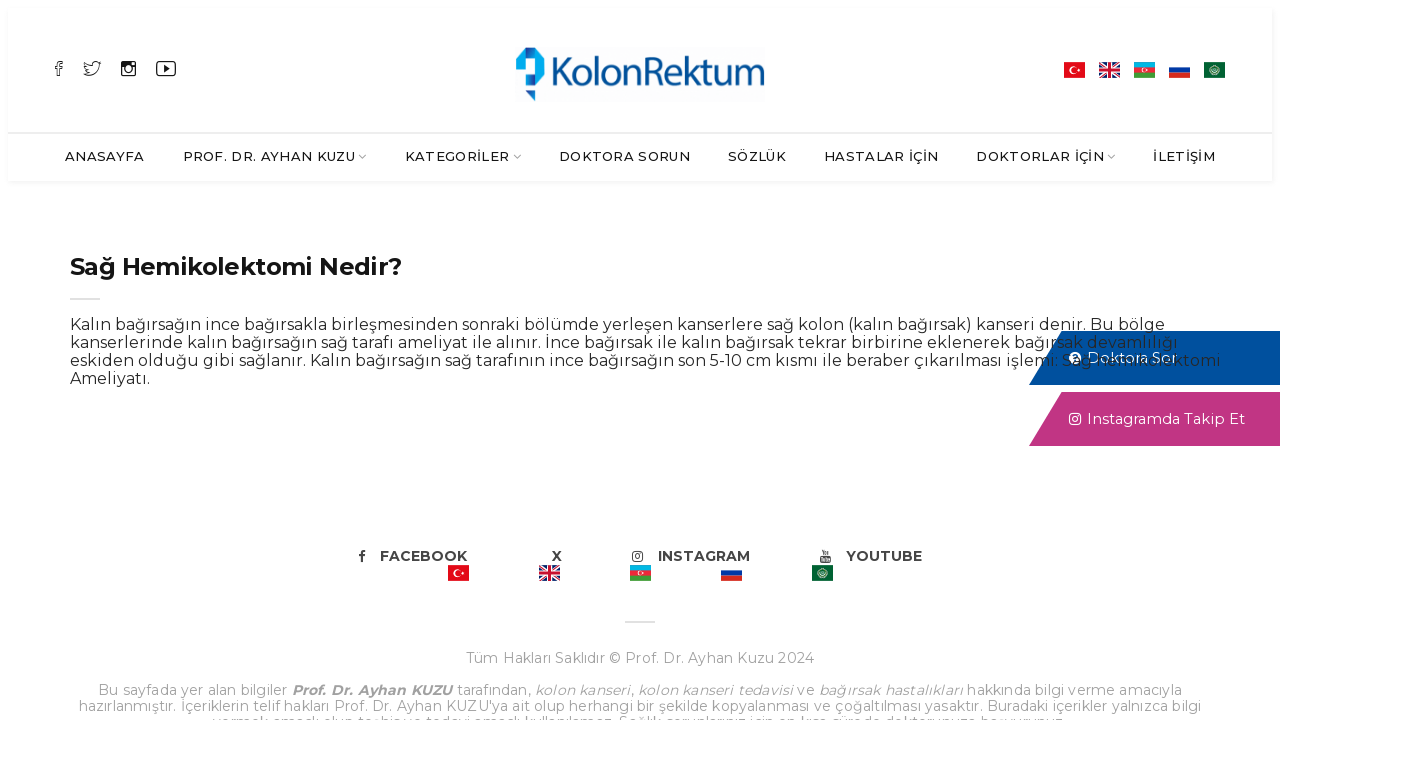

--- FILE ---
content_type: text/html; charset=UTF-8
request_url: https://www.ayhankuzu.com/terimler-sozlugu/sag-hemikolektomi-nedir
body_size: 4396
content:
    <!DOCTYPE html>
<html lang="tr" dir="ltr">
<head>
  <meta charset="utf-8">
  <title> Sağ Hemikolektomi Nedir? </title>
  <meta name="description" content="Kalın bağırsağın ince bağırsakla birleşmesinden sonraki bölümde yerleşen kanserlere sağ kolon (kalın bağırsak) kanseri denir. Bu bölge kanserlerinde kalın bağırsağın sağ tarafı ameliyat ile alınır. İnce bağırsak ile kalın bağırsak tekrar birbirine eklenerek bağırsak devamlılığı eskiden olduğu gibi sağlanır. Kalın bağırsağın sağ tarafının ince bağırsağın son 5-10 cm kısmı ile beraber çıkarılması işlemi: Sağ hemikolektomi Ameliyatı." />
  <meta name="keywords" content="kolon kanseri,rektum kanseri,bağırsak kanseri,kolonoskopi,makattan kan gelmesi,hemoroid tedavisi,kolon kanseri belirtileri,rektum kanseri belirtileri,bağırsak kanseri belirtileri,kıl dönmesi,basur tedavisi,kıl dönmesi belirtileri,basur belirtileri" />
  <link rel="canonical" href="https://www.ayhankuzu.com/terimler-sozlugu/sag-hemikolektomi-nedir/" />
  <meta http-equiv="X-UA-Compatible" content="IE=edge">
  <meta name="viewport" content="width=device-width, initial-scale=1">
  <meta name="rights" content="Tüm Hakları Saklıdır © kolonrektum.com" />
  <meta name="robots" content="index, follow" />
  <meta name="author" content="Prof. Dr. M. Ayhan Kuzu" />
  <meta name="google-site-verification" content="UA-8756910-2" />
  <meta http-equiv="X-UA-Compatible" content="IE=edge">
  <link rel="icon" type="image/x-icon" href="/themes/default/assets/images/favicon.png" />
  <link rel="preconnect" href="https://fonts.googleapis.com">
  <link rel="preconnect" href="https://fonts.gstatic.com" crossorigin>
  <link href="https://fonts.googleapis.com/css2?family=Montserrat:wght@400;500;700&display=swap" rel="stylesheet">
  <link href="/themes/default/assets/css/fa.css?v5" rel="stylesheet">
  <link href="/themes/default/assets/css/icons.css?v5" rel="stylesheet">
  <link href="/themes/default/assets/css/animation.css?v5" rel="stylesheet">
  <link href="/themes/default/assets/css/owl.css?v5" rel="stylesheet">
  <link href="/themes/default/assets/css/lib.css?v6" rel="stylesheet">
  <script async src="https://www.googletagmanager.com/gtag/js?id=UA-8756910-2"></script>
  <script type="text/javascript">
   window.dataLayer = window.dataLayer || [];
   function gtag(){dataLayer.push(arguments);}
   gtag('js', new Date());
   gtag('config', 'UA-8756910-2');
 </script>
 <script type="text/javascript" src="https://platform-api.sharethis.com/js/sharethis.js#property=5fcb92d6bded8c001870ac5f&product=sticky-share-buttons" async="async"></script>
 <script type="application/ld+json">
   {
    "@context": "http://schema.org",
    "@type": "BreadcrumbList",
    "itemListElement": [
        {
            "@type": "ListItem",
            "position": 1,
            "item": {
                "@id": "https://www.ayhankuzu.com",
                "name": "Ana Sayfa"
            }
        },
        [
            {
                "@type": "ListItem",
                "position": 2,
                "item": {
                    "@id": "/terimler-suzlugu",
                    "name": "Terimler"
                }
            },
            {
                "@type": "ListItem",
                "position": 3,
                "item": {
                    "@id": "/terimler-sozlugu/sag-hemikolektomi-nedir",
                    "name": "Sağ Hemikolektomi Nedir?"
                }
            }
        ]
    ]
} </script>
 <script  type="application/ld+json">
  {
    "@context": "https://schema.org",
    "@type": "FAQPage",
    "mainEntity": {
        "@type": "Question",
        "name": "Sağ Hemikolektomi Nedir?",
        "acceptedAnswer": {
            "@type": "Answer",
            "text": "Kalın bağırsağın ince bağırsakla birleşmesinden sonraki bölümde yerleşen kanserlere sağ kolon (kalın bağırsak) kanseri denir. Bu bölge kanserlerinde kalın bağırsağın sağ tarafı ameliyat ile alınır. İnce bağırsak ile kalın bağırsak tekrar birbirine eklenerek bağırsak devamlılığı eskiden olduğu gibi sağlanır. Kalın bağırsağın sağ tarafının ince bağırsağın son 5-10 cm kısmı ile beraber çıkarılması işlemi: Sağ hemikolektomi Ameliyatı."
        }
    }
}</script>
</head>
<body data-offset="200" data-spy="scroll" data-target=".ownavigation">
  <div id="fb-root"></div>
  <div id="fb-customer-chat" class="fb-customerchat">
  </div>

  <script>
    var chatbox = document.getElementById('fb-customer-chat');
    chatbox.setAttribute("page_id", "2484946885073054");
    chatbox.setAttribute("attribution", "biz_inbox");

    window.fbAsyncInit = function() {
      FB.init({
        xfbml            : true,
        version          : 'v11.0'
      });
    };

    (function(d, s, id) {
      var js, fjs = d.getElementsByTagName(s)[0];
      if (d.getElementById(id)) return;
      js = d.createElement(s); js.id = id;
      js.src = 'https://connect.facebook.net/tr_TR/sdk/xfbml.customerchat.js';
      fjs.parentNode.insertBefore(js, fjs);
    }(document, 'script', 'facebook-jssdk'));
  </script>
  <header class="container-fluid no-left-padding no-right-padding header_s header-fix header_s1">
    <div id="slidepanel-1" class="slidepanel">
      <div class="container-fluid no-right-padding no-left-padding top-header">
        <div class="container"> 
          <div class="row">
            <div class="col-lg-4 col-6">
              <ul class="top-social">
                <li><a href="https://www.facebook.com/drayhankuzu" taget="_blank" rel="nofollow" title="Facebook"><i class="ion-social-facebook-outline"></i></a></li>
                <li><a href="https://twitter.com/drayhankuzu" target="_blank" rel="nofollow" title="Twitter"><i class="ion-social-twitter-outline"></i></a></li>
                <li><a href="https://www.instagram.com/prof.dr.ayhankuzu/" target="_blank" rel="nofollow" title="Instagram"><i class="ion-social-instagram-outline"></i></a></li>
                <li><a href="https://www.youtube.com/drayhankuzu" target="_blank" rel="nofollow" title="youtube"><i class="ion-social-youtube-outline"></i></a></li>
              </ul>
            </div>
            <div class="col-lg-4 logo-block">
              <a href="https://www.ayhankuzu.com" title="Kolon kanseri tedavisi"><img src="/themes/default/assets/images/KolonRektum.gif" alt="Kolon Kanseri Tedavisi" width="250" height="54"></a>
            </div>
            <div class="col-lg-4 col-6">
              <ul class="top-right user-info">
                                <li><a href="/language/1" title="Türkçe"><img src="/uploads/flags/tr.svg" alt="Türkçe" width="16" height="11" style="width: 21px; height: 16px;"></a></li>
                <li><a href="/language/2" title="English"><img src="/uploads/flags/gb.svg" alt="English" width="21" height="16" style="width: 21px; height: 16px;"></a></li>
                <li><a href="/language/3" title="Azerice"><img src="/uploads/flags/az.svg" alt="Azərbaycan" width="21" height="16" style="width: 21px; height: 16px;"></a></li>
                <li><a href="/language/4" title="Rusça"><img src="/uploads/flags/ru.svg" alt="Русский" width="21" height="16" style="width: 21px; height: 16px;"></a></li>
                <li><a href="/language/5" title="Arapça"><img src="/uploads/flags/arab.svg" alt="العربية" width="21" height="16" style="width: 21px; height: 16px;"></a></li>
              </ul>
            </div>
          </div>
        </div>
      </div>
    </div>
    <div class="container-fluid no-left-padding no-right-padding menu-block"> 
      <div class="container-fluid no-left-padding no-right-padding menu-block">
        <nav class="navbar ownavigation navbar-expand-lg">
          <a class="navbar-brand" href="https://www.ayhankuzu.com" title="Kolon kanseri tedavisi"><img src="/themes/default/assets/images/KolonRektum.gif" alt="Kolon Kanseri Tedavisi" width="200"  height="43"></a>
          <button class="navbar-toggler navbar-toggler-right" type="button" data-toggle="collapse" data-target="#navbar1" aria-controls="navbar1" aria-expanded="false" aria-label="Toggle navigation">
            <i class="fa fa-bars"></i>
          </button>
          <div class="collapse navbar-collapse" id="navbar1">
            <ul class="navbar-nav" id="nav">
    <li >
                <a href="/" class="nav-link anasayfa " title="Anasayfa">Anasayfa</a>
</li>
    <li class="dropdown">
                    <i class="ddl-switch fa fa-angle-down"></i>
                <a href="#" class="nav-link prof-dr-ayhan-kuzu dropdown-item dropdown-toggle" title="Prof. Dr. Ayhan KUZU">Prof. Dr. Ayhan KUZU</a>
<ul class="dropdown-menu">
	<li class="level2">
		<a href="/ayhan-kuzu-kimdir" class="ayhan-kuzu-kimdir">Ayhan Kuzu Kimdir</a>
</li>
	<li class="level2">
		<a href="/yasam-oykusu" class="yasam-oykusu">Yaşam Öyküsü</a>
</li>
	<li class="level2">
		<a href="/uyesi-oldugu-dernekler" class="uyesi-oldugu-dernekler">Üyesi Olduğu Dernekler</a>
</li>
	<li class="level2">
		<a href="/yeterlilik-belgeleri" class="yeterlilik-belgeleri">Yeterlilik Belgeleri</a>
</li>
	<li class="level2">
		<a href="/oduller" class="oduller">Ödüller</a>
</li>
	<li class="level2">
		<a href="/bilimsel-yayinlar" class="bilimsel-yayinlar">Bilimsel Yayınlar</a>
</li>
	<li class="level2">
		<a href="/basinda-ayhan-kuzu" class="basinda-ayhan-kuzu">Basında Ayhan KUZU</a>
</li>
</ul></li>
    <li class="dropdown">
                    <i class="ddl-switch fa fa-angle-down"></i>
                <a href="#" class="nav-link hastaliklar-hakkinda dropdown-item dropdown-toggle" title="Kategoriler">Kategoriler</a>
<ul class="dropdown-menu">
	<li class="level2">
		<a href="/kategori/saglikli-yasam" class="saglikli-yasam">SAĞLIKLI YAŞAM</a>
</li>
	<li class="level2">
		<a href="/kategori/bagirsak-kanseri" class="bagirsak-kanseri">BAĞIRSAK KANSERİ</a>
</li>
	<li class="level2">
		<a href="/kategori/bagirsak-hastaliklari" class="bagirsak-hastaliklari">BAĞIRSAK HASTALIKLARI</a>
</li>
	<li class="level2">
		<a href="/kategori/makat-hastaliklari" class="makat-hastaliklari">MAKAT HASTALIKLARI</a>
</li>
	<li class="level2">
		<a href="/kategori/pelvik-taban-hastaliklari" class="pelvik-taban-hastaliklari">PELVİK TABAN HASTALIKLARI</a>
</li>
	<li class="level2">
		<a href="/kategori/diger-hastaliklar" class="diger-hastaliklar">DİĞER HASTALIKLAR</a>
</li>
	<li class="level2">
		<a href="/kategori/tani-yontemleri" class="tani-yontemleri">TANI YÖNTEMLERİ</a>
</li>
	<li class="level2">
		<a href="/kategori/ameliyat-ve-tedavi" class="ameliyat-ve-tedavi">AMELİYAT VE TEDAVİ</a>
</li>
	<li class="level2">
		<a href="/kategori/patoloji-raporlari" class="patoloji-raporlari">PATOLOJİ RAPORLARI</a>
</li>
</ul></li>
    <li >
                <a href="/sorular" class="nav-link doktora-sorun " title="Doktora Sorun">Doktora Sorun</a>
</li>
    <li >
                <a href="/terimler-sozlugu" class="nav-link terimler-sozlugu " title="SÖZLÜK">SÖZLÜK</a>
</li>
    <li >
                <a href="/hasta-videolari" class="nav-link videolar " title="Hastalar İçin">Hastalar İçin</a>
</li>
    <li class="dropdown">
                    <i class="ddl-switch fa fa-angle-down"></i>
                <a href="#" class="nav-link doktorlar-icin dropdown-item dropdown-toggle" title="Doktorlar İçin">Doktorlar İçin</a>
<ul class="dropdown-menu">
	<li class="level2">
		<a href="/acik-kaynak-dersler" class="acik-kaynak-dersler">Açık Kaynak Dersler</a>
</li>
	<li class="level2">
		<a href="/gorsel-egitim-setleri" class="gorsel-egitim-setleri">Görsel Eğitim Setleri</a>
</li>
	<li class="level2">
		<a href="#" class="ogrenci-dersleri">Öğrenci Dersleri</a>
<ul>
	<li class="level2">
		<a href="/ogrenci-dersleri/kolorektal-ameliyatlar" class="kolorektal-ameliyatlar">Kolorektal Ameliyatlar</a>
</li>
	<li class="level2">
		<a href="/ogrenci-dersleri/kolorektal-polipler" class="kolorektal-polipler">Kolorektal Polipler</a>
</li>
	<li class="level2">
		<a href="/ogrenci-dersleri/kolorektal-kanser" class="kolorektal-kanser">Kolorektal Kanser</a>
</li>
	<li class="level2">
		<a href="/ogrenci-dersleri/intestinal-obstruksiyon-lms" class="intestinal-obstruksiyon-lms">İntestinal Obstrüksiyon LMS</a>
</li>
	<li class="level2">
		<a href="/ogrenci-dersleri/anorektal-anatomi" class="anorektal-anatomi">Anorektal Anatomi</a>
</li>
	<li class="level2">
		<a href="/ogrenci-dersleri/rektal-digital-muayene" class="rektal-digital-muayene">Rektal Digital Muayene</a>
</li>
	<li class="level2">
		<a href="/ogrenci-dersleri/kolorektal-anatomi-proktolojik-muayene" class="kolorektal-anatomi-proktolojik-muayene">Kolorektal Anatomi Proktolojik Muayene</a>
</li>
	<li class="level2">
		<a href="/ogrenci-dersleri/surgical-management-of-colorectal-cancer" class="surgical-management-of-colorectal-cancer">Surgical Management of Colorectal Cancer</a>
</li>
</ul></li>
</ul></li>
    <li >
                <a href="/bize-ulasin" class="nav-link bize-ulasin " title="İletişim">İletişim</a>
</li>
</ul> 
          </div>
        </nav>
      </div>
    </div>
    <div class="search-box collapse" id="search-box">
      <div class="container">
        <form method="get" action="/search">
          <div class="input-group">
            <input type="text" class="form-control" name="q" placeholder="Arama..." required>
            <span class="input-group-btn">
              <button class="btn btn-secondary" type="submit"><i class="fa fa-search"></i></button>
            </span>
          </div>
        </form>
      </div>
    </div>
  </header>    <div class="main-container">
      <main class="site-main">
        <div class="container category-content">
          <div class="row">
            <div class="col-xl-12 col-lg-12 col-md-12 col-12 content-area">
              <section id="page-content" class="terimler terimler-page">
  <div class="container">
    <div class="row">
        <div class="col-12 col-md-12 col-sm-12 blog-paralle">
          <div class="row">
            <div class="type-post">
              <div class="entry-content type-question">
                <div class="entry-header">  
                  <h3 class="entry-title"><a href="/terimler-sozlugu/sag-hemikolektomi-nedir" title="Sağ Hemikolektomi Nedir? Nedir?">Sağ Hemikolektomi Nedir?</a></h3>
                </div>                
                <p>Kalın bağırsağın ince bağırsakla birleşmesinden sonraki bölümde yerleşen kanserlere sağ kolon (kalın bağırsak) kanseri denir. Bu bölge kanserlerinde kalın bağırsağın sağ tarafı ameliyat ile alınır. İnce bağırsak ile kalın bağırsak tekrar birbirine eklenerek bağırsak devamlılığı eskiden olduğu gibi sağlanır. Kalın bağırsağın sağ tarafının ince bağırsağın son 5-10 cm kısmı ile beraber çıkarılması işlemi: Sağ hemikolektomi Ameliyatı.</p>
              </div>
            </div>
          </div>
        </div>
    </div>
  </div>
</section>            </div>

          </div>
        </main>
      </div>
      
<div class="sticky-buttons">
            <div class="fright askme">
            <a href="https://www.ayhankuzu.com/soru-sor" title="Doktora Sorun">
                <i class="fa fa-question-circle"></i><strong>Doktora Sor</strong>
            </a>
        </div>
        <div class="fright randevu">
        <a href="https://www.instagram.com/prof.dr.ayhankuzu/" target="_blank" title="Instagramda Takip Et">
            <i class="fa fa-instagram"></i><strong>Instagramda Takip Et</strong>
        </a>
    </div>

</div>
<footer class="container-fluid no-left-padding no-right-padding footer-main">
    <div class="container">
        <ul class="ftr-social">
            <li><a href="https://www.facebook.com/drayhankuzu" rel="nofollow" title="Facebook"><i class="fa fa-facebook"></i>Facebook</a></li>
            <li><a href="https://twitter.com/drayhankuzu" rel="nofollow" title="Twitter"><i class="fa fa-x"></i>X</a></li>
            <li><a href="https://www.instagram.com/prof.dr.ayhankuzu/" rel="nofollow" title="Instagram"><i class="fa fa-instagram"></i>Instagram</a></li>
            <li><a href="https://www.youtube.com/drayhankuzu" rel="nofollow" title="Youtube"><i class="fa fa-youtube"></i>Youtube</a></li>
            <li class="seperator"></li>
                              <li><a href="/language/1" title="Türkçe"><img src="/uploads/flags/tr.svg" alt="Türkçe" width="16" height="11" style="width: 21px; height: 16px;"></a></li>
                <li><a href="/language/2" title="English"><img src="/uploads/flags/gb.svg" alt="English" width="21" height="16" style="width: 21px; height: 16px;"></a></li>
                <li><a href="/language/3" title="Azerice"><img src="/uploads/flags/az.svg" alt="Azərbaycan" width="21" height="16" style="width: 21px; height: 16px;"></a></li>
                <li><a href="/language/4" title="Rusça"><img src="/uploads/flags/ru.svg" alt="Русский" width="21" height="16" style="width: 21px; height: 16px;"></a></li>
                <li><a href="/language/5" title="Arapça"><img src="/uploads/flags/arab.svg" alt="العربية" width="21" height="16" style="width: 21px; height: 16px;"></a></li>
      </ul>
      <div class="copyright">
        <p>Tüm Hakları Saklıdır © Prof. Dr. Ayhan Kuzu 2024</p>
        <p>Bu sayfada yer alan bilgiler <strong><em>Prof. Dr. Ayhan KUZU</em></strong> tarafından, <em>kolon kanseri</em>, <em>kolon kanseri tedavisi</em> ve <em>bağırsak hastalıkları</em> hakkında bilgi verme amacıyla hazırlanmıştır. İçeriklerin telif hakları Prof. Dr. Ayhan KUZU'ya ait olup herhangi bir şekilde kopyalanması ve çoğaltılması yasaktır. Buradaki içerikler yalnızca bilgi vermek amaçlı olup teşhis ve tedavi amaçlı kullanılamaz. Sağlık sorunlarınız için en kısa sürede doktorunuza başvurunuz.</p>
            </div>
</div>
</footer>
<script src="/themes/default/assets/js/plugins.js"></script>
<script src="https://cdnjs.cloudflare.com/ajax/libs/jquery-ui-bootstrap/0.5pre/js/jquery-ui-1.9.2.custom.min.js" integrity="sha512-/j/PhXKFsf5Gc8eMuXoUn1tBjDJthhC5kBpOBPlNyANs9vxbJ8DM/gsciQ4ykymnUtHuk0yedLnlpg7DPmjZZg==" crossorigin="anonymous" referrerpolicy="no-referrer"></script>
</body>
</html>

--- FILE ---
content_type: text/css
request_url: https://www.ayhankuzu.com/themes/default/assets/css/animation.css?v5
body_size: 2136
content:
.animated{animation-duration:1s;animation-fill-mode:both}
.animated.infinite{animation-iteration-count:infinite}
.animated.hinge{animation-duration:2s}
.animated.bounceIn,.animated.bounceOut,.animated.flipOutX,.animated.flipOutY{animation-duration:.75s}
@keyframes bounce {
	0%,20%,53%,80%,to{animation-timing-function:cubic-bezier(.215,.61,.355,1);transform:translateZ(0)}
	40%,43%{animation-timing-function:cubic-bezier(.755,.05,.855,.06);transform:translate3d(0,-30px,0)}
	70%{animation-timing-function:cubic-bezier(.755,.05,.855,.06);transform:translate3d(0,-15px,0)}
	90%{transform:translate3d(0,-4px,0)}
}
.bounce{animation-name:bounce;transform-origin:center bottom}
@keyframes flash {
	0%,50%,to{opacity:1}
	25%,75%{opacity:0}
}
.flash{animation-name:flash}
@keyframes pulse {
	0%{transform:scaleX(1)}
	50%{transform:scale3d(1.05,1.05,1.05)}
	to{transform:scaleX(1)}
}
.pulse{animation-name:pulse}
@keyframes rubberBand {
	0%{transform:scaleX(1)}
	30%{transform:scale3d(1.25,.75,1)}
	40%{transform:scale3d(.75,1.25,1)}
	50%{transform:scale3d(1.15,.85,1)}
	65%{transform:scale3d(.95,1.05,1)}
	75%{transform:scale3d(1.05,.95,1)}
	to{transform:scaleX(1)}
}
.rubberBand{animation-name:rubberBand}
@keyframes shake {
	0%,to{transform:translateZ(0)}
	10%,30%,50%,70%,90%{transform:translate3d(-10px,0,0)}
	20%,40%,60%,80%{transform:translate3d(10px,0,0)}
}
.shake{animation-name:shake}
@keyframes headShake {
	0%{transform:translateX(0)}
	6.5%{transform:translateX(-6px) rotateY(-9deg)}
	18.5%{transform:translateX(5px) rotateY(7deg)}
	31.5%{transform:translateX(-3px) rotateY(-5deg)}
	43.5%{transform:translateX(2px) rotateY(3deg)}
	50%{transform:translateX(0)}
}
.headShake{animation-timing-function:ease-in-out;animation-name:headShake}
@keyframes swing {
	20%{transform:rotate(15deg)}
	40%{transform:rotate(-10deg)}
	60%{transform:rotate(5deg)}
	80%{transform:rotate(-5deg)}
	to{transform:rotate(0deg)}
}
.swing{transform-origin:top center;animation-name:swing}
@keyframes tada {
	0%{transform:scaleX(1)}
	10%,20%{transform:scale3d(.9,.9,.9) rotate(-3deg)}
	30%,50%,70%,90%{transform:scale3d(1.1,1.1,1.1) rotate(3deg)}
	40%,60%,80%{transform:scale3d(1.1,1.1,1.1) rotate(-3deg)}
	to{transform:scaleX(1)}
}
.tada{animation-name:tada}
@keyframes wobble {
	0%{transform:none}
	15%{transform:translate3d(-25%,0,0) rotate(-5deg)}
	30%{transform:translate3d(20%,0,0) rotate(3deg)}
	45%{transform:translate3d(-15%,0,0) rotate(-3deg)}
	60%{transform:translate3d(10%,0,0) rotate(2deg)}
	75%{transform:translate3d(-5%,0,0) rotate(-1deg)}
	to{transform:none}
}
.wobble{animation-name:wobble}
@keyframes jello {
	0%,11.1%,to{transform:none}
	22.2%{transform:skewX(-12.5deg) skewY(-12.5deg)}
	33.3%{transform:skewX(6.25deg) skewY(6.25deg)}
	44.4%{transform:skewX(-3.125deg) skewY(-3.125deg)}
	55.5%{transform:skewX(1.5625deg) skewY(1.5625deg)}
	66.6%{transform:skewX(-.78125deg) skewY(-.78125deg)}
	77.7%{transform:skewX(.390625deg) skewY(.390625deg)}
	88.8%{transform:skewX(-.1953125deg) skewY(-.1953125deg)}
}
.jello{animation-name:jello;transform-origin:center}
@keyframes bounceIn {
	0%,20%,40%,60%,80%,to{animation-timing-function:cubic-bezier(.215,.61,.355,1)}
	0%{opacity:0;transform:scale3d(.3,.3,.3)}
	20%{transform:scale3d(1.1,1.1,1.1)}
	40%{transform:scale3d(.9,.9,.9)}
	60%{opacity:1;transform:scale3d(1.03,1.03,1.03)}
	80%{transform:scale3d(.97,.97,.97)}
	to{opacity:1;transform:scaleX(1)}
}
.bounceIn{animation-name:bounceIn}
@keyframes bounceInDown {
	0%,60%,75%,90%,to{animation-timing-function:cubic-bezier(.215,.61,.355,1)}
	0%{opacity:0;transform:translate3d(0,-3000px,0)}
	60%{opacity:1;transform:translate3d(0,25px,0)}
	75%{transform:translate3d(0,-10px,0)}
	90%{transform:translate3d(0,5px,0)}
	to{transform:none}
}
.bounceInDown{animation-name:bounceInDown}
@keyframes bounceInLeft {
	0%,60%,75%,90%,to{animation-timing-function:cubic-bezier(.215,.61,.355,1)}
	0%{opacity:0;transform:translate3d(-3000px,0,0)}
	60%{opacity:1;transform:translate3d(25px,0,0)}
	75%{transform:translate3d(-10px,0,0)}
	90%{transform:translate3d(5px,0,0)}
	to{transform:none}
}
.bounceInLeft{animation-name:bounceInLeft}
@keyframes bounceInRight {
	0%,60%,75%,90%,to{animation-timing-function:cubic-bezier(.215,.61,.355,1)}
	0%{opacity:0;transform:translate3d(3000px,0,0)}
	60%{opacity:1;transform:translate3d(-25px,0,0)}
	75%{transform:translate3d(10px,0,0)}
	90%{transform:translate3d(-5px,0,0)}
	to{transform:none}
}
.bounceInRight{animation-name:bounceInRight}
@keyframes bounceInUp {
	0%,60%,75%,90%,to{animation-timing-function:cubic-bezier(.215,.61,.355,1)}
	0%{opacity:0;transform:translate3d(0,3000px,0)}
	60%{opacity:1;transform:translate3d(0,-20px,0)}
	75%{transform:translate3d(0,10px,0)}
	90%{transform:translate3d(0,-5px,0)}
	to{transform:translateZ(0)}
}
.bounceInUp{animation-name:bounceInUp}
@keyframes bounceOut {
	20%{transform:scale3d(.9,.9,.9)}
	50%,55%{opacity:1;transform:scale3d(1.1,1.1,1.1)}
	to{opacity:0;transform:scale3d(.3,.3,.3)}
}
.bounceOut{animation-name:bounceOut}
@keyframes bounceOutDown {
	20%{transform:translate3d(0,10px,0)}
	40%,45%{opacity:1;transform:translate3d(0,-20px,0)}
	to{opacity:0;transform:translate3d(0,2000px,0)}
}
.bounceOutDown{animation-name:bounceOutDown}
@keyframes bounceOutLeft {
	20%{opacity:1;transform:translate3d(20px,0,0)}
	to{opacity:0;transform:translate3d(-2000px,0,0)}
}
.bounceOutLeft{animation-name:bounceOutLeft}
@keyframes bounceOutRight {
	20%{opacity:1;transform:translate3d(-20px,0,0)}
	to{opacity:0;transform:translate3d(2000px,0,0)}
}
.bounceOutRight{animation-name:bounceOutRight}
@keyframes bounceOutUp {
	20%{transform:translate3d(0,-10px,0)}
	40%,45%{opacity:1;transform:translate3d(0,20px,0)}
	to{opacity:0;transform:translate3d(0,-2000px,0)}
}
.bounceOutUp{animation-name:bounceOutUp}
@keyframes fadeIn {
	0%{opacity:0}
	to{opacity:1}
}
.fadeIn{animation-name:fadeIn}
@keyframes fadeInDown {
	0%{opacity:0;transform:translate3d(0,-100%,0)}
	to{opacity:1;transform:none}
}
.fadeInDown{animation-name:fadeInDown}
@keyframes fadeInDownBig {
	0%{opacity:0;transform:translate3d(0,-2000px,0)}
	to{opacity:1;transform:none}
}
.fadeInDownBig{animation-name:fadeInDownBig}
@keyframes fadeInLeft {
	0%{opacity:0;transform:translate3d(-100%,0,0)}
	to{opacity:1;transform:none}
}
.fadeInLeft{animation-name:fadeInLeft}
@keyframes fadeInLeftBig {
	0%{opacity:0;transform:translate3d(-2000px,0,0)}
	to{opacity:1;transform:none}
}
.fadeInLeftBig{animation-name:fadeInLeftBig}
@keyframes fadeInRight {
	0%{opacity:0;transform:translate3d(100%,0,0)}
	to{opacity:1;transform:none}
}
.fadeInRight{animation-name:fadeInRight}
@keyframes fadeInRightBig {
	0%{opacity:0;transform:translate3d(2000px,0,0)}
	to{opacity:1;transform:none}
}
.fadeInRightBig{animation-name:fadeInRightBig}
@keyframes fadeInUp {
	0%{opacity:0;transform:translate3d(0,100%,0)}
	to{opacity:1;transform:none}
}
.fadeInUp{animation-name:fadeInUp}
@keyframes fadeInUpBig {
	0%{opacity:0;transform:translate3d(0,2000px,0)}
	to{opacity:1;transform:none}
}
.fadeInUpBig{animation-name:fadeInUpBig}
@keyframes fadeOut {
	0%{opacity:1}
	to{opacity:0}
}
.fadeOut{animation-name:fadeOut}
@keyframes fadeOutDown {
	0%{opacity:1}
	to{opacity:0;transform:translate3d(0,100%,0)}
}
.fadeOutDown{animation-name:fadeOutDown}
@keyframes fadeOutDownBig {
	0%{opacity:1}
	to{opacity:0;transform:translate3d(0,2000px,0)}
}
.fadeOutDownBig{animation-name:fadeOutDownBig}
@keyframes fadeOutLeft {
	0%{opacity:1}
	to{opacity:0;transform:translate3d(-100%,0,0)}
}
.fadeOutLeft{animation-name:fadeOutLeft}
@keyframes fadeOutLeftBig {
	0%{opacity:1}
	to{opacity:0;transform:translate3d(-2000px,0,0)}
}
.fadeOutLeftBig{animation-name:fadeOutLeftBig}
@keyframes fadeOutRight {
	0%{opacity:1}
	to{opacity:0;transform:translate3d(100%,0,0)}
}
.fadeOutRight{animation-name:fadeOutRight}
@keyframes fadeOutRightBig {
	0%{opacity:1}
	to{opacity:0;transform:translate3d(2000px,0,0)}
}
.fadeOutRightBig{animation-name:fadeOutRightBig}
@keyframes fadeOutUp {
	0%{opacity:1}
	to{opacity:0;transform:translate3d(0,-100%,0)}
}
.fadeOutUp{animation-name:fadeOutUp}
@keyframes fadeOutUpBig {
	0%{opacity:1}
	to{opacity:0;transform:translate3d(0,-2000px,0)}
}
.fadeOutUpBig{animation-name:fadeOutUpBig}
@keyframes flip {
	0%{transform:perspective(400px) rotateY(-1turn);animation-timing-function:ease-out}
	40%{transform:perspective(400px) translateZ(150px) rotateY(-190deg);animation-timing-function:ease-out}
	50%{transform:perspective(400px) translateZ(150px) rotateY(-170deg);animation-timing-function:ease-in}
	80%{transform:perspective(400px) scale3d(.95,.95,.95);animation-timing-function:ease-in}
	to{transform:perspective(400px);animation-timing-function:ease-in}
}
.animated.flip{-webkit-backface-visibility:visible;backface-visibility:visible;animation-name:flip}
@keyframes flipInX {
	0%{transform:perspective(400px) rotateX(90deg);animation-timing-function:ease-in;opacity:0}
	40%{transform:perspective(400px) rotateX(-20deg);animation-timing-function:ease-in}
	60%{transform:perspective(400px) rotateX(10deg);opacity:1}
	80%{transform:perspective(400px) rotateX(-5deg)}
	to{transform:perspective(400px)}
}
.flipInX{-webkit-backface-visibility:visible!important;backface-visibility:visible!important;animation-name:flipInX}
@keyframes flipInY {
	0%{transform:perspective(400px) rotateY(90deg);animation-timing-function:ease-in;opacity:0}
	40%{transform:perspective(400px) rotateY(-20deg);animation-timing-function:ease-in}
	60%{transform:perspective(400px) rotateY(10deg);opacity:1}
	80%{transform:perspective(400px) rotateY(-5deg)}
	to{transform:perspective(400px)}
}
.flipInY{-webkit-backface-visibility:visible!important;backface-visibility:visible!important;animation-name:flipInY}
@keyframes flipOutX {
	0%{transform:perspective(400px)}
	30%{transform:perspective(400px) rotateX(-20deg);opacity:1}
	to{transform:perspective(400px) rotateX(90deg);opacity:0}
}
.flipOutX{animation-name:flipOutX;-webkit-backface-visibility:visible!important;backface-visibility:visible!important}
@keyframes flipOutY {
	0%{transform:perspective(400px)}
	30%{transform:perspective(400px) rotateY(-15deg);opacity:1}
	to{transform:perspective(400px) rotateY(90deg);opacity:0}
}
.flipOutY{-webkit-backface-visibility:visible!important;backface-visibility:visible!important;animation-name:flipOutY}
@keyframes lightSpeedIn {
	0%{transform:translate3d(100%,0,0) skewX(-30deg);opacity:0}
	60%{transform:skewX(20deg);opacity:1}
	80%{transform:skewX(-5deg);opacity:1}
	to{transform:none;opacity:1}
}
.lightSpeedIn{animation-name:lightSpeedIn;animation-timing-function:ease-out}
@keyframes lightSpeedOut {
	0%{opacity:1}
	to{transform:translate3d(100%,0,0) skewX(30deg);opacity:0}
}
.lightSpeedOut{animation-name:lightSpeedOut;animation-timing-function:ease-in}
@keyframes rotateIn {
	0%{transform-origin:center;transform:rotate(-200deg);opacity:0}
	to{transform-origin:center;transform:none;opacity:1}
}
.rotateIn{animation-name:rotateIn}
@keyframes rotateInDownLeft {
	0%{transform-origin:left bottom;transform:rotate(-45deg);opacity:0}
	to{transform-origin:left bottom;transform:none;opacity:1}
}
.rotateInDownLeft{animation-name:rotateInDownLeft}
@keyframes rotateInDownRight {
	0%{transform-origin:right bottom;transform:rotate(45deg);opacity:0}
	to{transform-origin:right bottom;transform:none;opacity:1}
}
.rotateInDownRight{animation-name:rotateInDownRight}
@keyframes rotateInUpLeft {
	0%{transform-origin:left bottom;transform:rotate(45deg);opacity:0}
	to{transform-origin:left bottom;transform:none;opacity:1}
}
.rotateInUpLeft{animation-name:rotateInUpLeft}
@keyframes rotateInUpRight {
	0%{transform-origin:right bottom;transform:rotate(-90deg);opacity:0}
	to{transform-origin:right bottom;transform:none;opacity:1}
}
.rotateInUpRight{animation-name:rotateInUpRight}
@keyframes rotateOut {
	0%{transform-origin:center;opacity:1}
	to{transform-origin:center;transform:rotate(200deg);opacity:0}
}
.rotateOut{animation-name:rotateOut}
@keyframes rotateOutDownLeft {
	0%{transform-origin:left bottom;opacity:1}
	to{transform-origin:left bottom;transform:rotate(45deg);opacity:0}
}
.rotateOutDownLeft{animation-name:rotateOutDownLeft}
@keyframes rotateOutDownRight {
	0%{transform-origin:right bottom;opacity:1}
	to{transform-origin:right bottom;transform:rotate(-45deg);opacity:0}
}
.rotateOutDownRight{animation-name:rotateOutDownRight}
@keyframes rotateOutUpLeft {
	0%{transform-origin:left bottom;opacity:1}
	to{transform-origin:left bottom;transform:rotate(-45deg);opacity:0}
}
.rotateOutUpLeft{animation-name:rotateOutUpLeft}
@keyframes rotateOutUpRight {
	0%{transform-origin:right bottom;opacity:1}
	to{transform-origin:right bottom;transform:rotate(90deg);opacity:0}
}
.rotateOutUpRight{animation-name:rotateOutUpRight}
@keyframes hinge {
	0%{transform-origin:top left;animation-timing-function:ease-in-out}
	20%,60%{transform:rotate(80deg);transform-origin:top left;animation-timing-function:ease-in-out}
	40%,80%{transform:rotate(60deg);transform-origin:top left;animation-timing-function:ease-in-out;opacity:1}
	to{transform:translate3d(0,700px,0);opacity:0}
}
.hinge{animation-name:hinge}
@keyframes jackInTheBox {
	0%{opacity:0;transform:scale(.1) rotate(30deg);transform-origin:center bottom}
	50%{transform:rotate(-10deg)}
	70%{transform:rotate(3deg)}
	to{opacity:1;transform:scale(1)}
}
.jackInTheBox{animation-name:jackInTheBox}
@keyframes rollIn {
	0%{opacity:0;transform:translate3d(-100%,0,0) rotate(-120deg)}
	to{opacity:1;transform:none}
}
.rollIn{animation-name:rollIn}
@keyframes rollOut {
	0%{opacity:1}
	to{opacity:0;transform:translate3d(100%,0,0) rotate(120deg)}
}
.rollOut{animation-name:rollOut}
@keyframes zoomIn {
	0%{opacity:0;transform:scale3d(.3,.3,.3)}
	50%{opacity:1}
}
.zoomIn{animation-name:zoomIn}
@keyframes zoomInDown {
	0%{opacity:0;transform:scale3d(.1,.1,.1) translate3d(0,-1000px,0);animation-timing-function:cubic-bezier(.55,.055,.675,.19)}
	60%{opacity:1;transform:scale3d(.475,.475,.475) translate3d(0,60px,0);animation-timing-function:cubic-bezier(.175,.885,.32,1)}
}
.zoomInDown{animation-name:zoomInDown}
@keyframes zoomInLeft {
	0%{opacity:0;transform:scale3d(.1,.1,.1) translate3d(-1000px,0,0);animation-timing-function:cubic-bezier(.55,.055,.675,.19)}
	60%{opacity:1;transform:scale3d(.475,.475,.475) translate3d(10px,0,0);animation-timing-function:cubic-bezier(.175,.885,.32,1)}
}
.zoomInLeft{animation-name:zoomInLeft}
@keyframes zoomInRight {
	0%{opacity:0;transform:scale3d(.1,.1,.1) translate3d(1000px,0,0);animation-timing-function:cubic-bezier(.55,.055,.675,.19)}
	60%{opacity:1;transform:scale3d(.475,.475,.475) translate3d(-10px,0,0);animation-timing-function:cubic-bezier(.175,.885,.32,1)}
}
.zoomInRight{animation-name:zoomInRight}
@keyframes zoomInUp {
	0%{opacity:0;transform:scale3d(.1,.1,.1) translate3d(0,1000px,0);animation-timing-function:cubic-bezier(.55,.055,.675,.19)}
	60%{opacity:1;transform:scale3d(.475,.475,.475) translate3d(0,-60px,0);animation-timing-function:cubic-bezier(.175,.885,.32,1)}
}
.zoomInUp{animation-name:zoomInUp}
@keyframes zoomOut {
	0%{opacity:1}
	50%{opacity:0;transform:scale3d(.3,.3,.3)}
	to{opacity:0}
}
.zoomOut{animation-name:zoomOut}
@keyframes zoomOutDown {
	40%{opacity:1;transform:scale3d(.475,.475,.475) translate3d(0,-60px,0);animation-timing-function:cubic-bezier(.55,.055,.675,.19)}
	to{opacity:0;transform:scale3d(.1,.1,.1) translate3d(0,2000px,0);transform-origin:center bottom;animation-timing-function:cubic-bezier(.175,.885,.32,1)}
}
.zoomOutDown{animation-name:zoomOutDown}
@keyframes zoomOutLeft {
	40%{opacity:1;transform:scale3d(.475,.475,.475) translate3d(42px,0,0)}
	to{opacity:0;transform:scale(.1) translate3d(-2000px,0,0);transform-origin:left center}
}
.zoomOutLeft{animation-name:zoomOutLeft}
@keyframes zoomOutRight {
	40%{opacity:1;transform:scale3d(.475,.475,.475) translate3d(-42px,0,0)}
	to{opacity:0;transform:scale(.1) translate3d(2000px,0,0);transform-origin:right center}
}
.zoomOutRight{animation-name:zoomOutRight}
@keyframes zoomOutUp {
	40%{opacity:1;transform:scale3d(.475,.475,.475) translate3d(0,60px,0);animation-timing-function:cubic-bezier(.55,.055,.675,.19)}
	to{opacity:0;transform:scale3d(.1,.1,.1) translate3d(0,-2000px,0);transform-origin:center bottom;animation-timing-function:cubic-bezier(.175,.885,.32,1)}
}
.zoomOutUp{animation-name:zoomOutUp}
@keyframes slideInDown {
	0%{transform:translate3d(0,-100%,0);visibility:visible}
	to{transform:translateZ(0)}
}
.slideInDown{animation-name:slideInDown}
@keyframes slideInLeft {
	0%{transform:translate3d(-100%,0,0);visibility:visible}
	to{transform:translateZ(0)}
}
.slideInLeft{animation-name:slideInLeft}
@keyframes slideInRight {
	0%{transform:translate3d(100%,0,0);visibility:visible}
	to{transform:translateZ(0)}
}
.slideInRight{animation-name:slideInRight}
@keyframes slideInUp {
	0%{transform:translate3d(0,100%,0);visibility:visible}
	to{transform:translateZ(0)}
}
.slideInUp{animation-name:slideInUp}
@keyframes slideOutDown {
	0%{transform:translateZ(0)}
	to{visibility:hidden;transform:translate3d(0,100%,0)}
}
.slideOutDown{animation-name:slideOutDown}
@keyframes slideOutLeft {
	0%{transform:translateZ(0)}
	to{visibility:hidden;transform:translate3d(-100%,0,0)}
}
.slideOutLeft{animation-name:slideOutLeft}
@keyframes slideOutRight {
	0%{transform:translateZ(0)}
	to{visibility:hidden;transform:translate3d(100%,0,0)}
}
.slideOutRight{animation-name:slideOutRight}
@keyframes slideOutUp {
	0%{transform:translateZ(0)}
	to{visibility:hidden;transform:translate3d(0,-100%,0)}
}
.slideOutUp{animation-name:slideOutUp}



--- FILE ---
content_type: text/css
request_url: https://www.ayhankuzu.com/themes/default/assets/css/lib.css?v6
body_size: 28339
content:
@charset "UTF-8";
html{box-sizing:border-box;font-family:sans-serif;line-height:1.15;-webkit-text-size-adjust:100%;-ms-text-size-adjust:100%;-ms-overflow-style:scrollbar;-webkit-tap-highlight-color:transparent}
*,::after,::before{box-sizing:inherit}
article,aside,dialog,figcaption,figure,footer,header,hgroup,main,nav,section{display:block}
body{font-family:'Montserrat',sans-serif;font-size:11pt;color:#151515;overflow-x:hidden;font-weight:400}
img{max-width:100%;height:auto}
a{outline:0!important}
h1,h2,h3,h4,h5,h6,p,a,li,span{word-wrap:break-word}
[tabindex="-1"]:focus{outline:0!important}
hr{box-sizing:content-box;height:0;overflow:visible}
p{margin-top:0;margin-bottom:1rem}
abbr[data-original-title],abbr[title]{text-decoration:underline;-webkit-text-decoration:underline dotted;text-decoration:underline dotted;cursor:help;border-bottom:0}
address{margin-bottom:1rem;font-style:normal;line-height:inherit}
dl,ol,ul{margin-top:0;margin-bottom:1rem}
ol ol,ol ul,ul ol,ul ul{margin-bottom:0}
dt{font-weight:700}
dd{margin-bottom:.5rem;margin-left:0}
blockquote{margin:0 0 1rem}
dfn{font-style:italic}
b,strong{font-weight:bolder}
small{font-size:80%}
sub,sup{position:relative;font-size:75%;line-height:0;vertical-align:baseline}
sub{bottom:-.25em}
sup{top:-.5em}
a{color:#007bff;text-decoration:none;background-color:transparent;-webkit-text-decoration-skip:objects}
a:hover{color:#0056b3;text-decoration:underline}
a:not([href]):not([tabindex]){color:inherit;text-decoration:none}
a:not([href]):not([tabindex]):focus,a:not([href]):not([tabindex]):hover{color:inherit;text-decoration:none}
a:not([href]):not([tabindex]):focus{outline:0}
code,kbd,pre,samp{font-family:monospace,monospace;font-size:1em}
pre{margin-top:0;margin-bottom:1rem;overflow:auto}
figure{margin:0 0 1rem}
img{vertical-align:middle;border-style:none}
svg:not(:root){overflow:hidden}
[role=button],a,area,button,input,label,select,summary,textarea{-ms-touch-action:manipulation;touch-action:manipulation}
table{border-collapse:collapse}
caption{padding-top:.75rem;padding-bottom:.75rem;color:#868e96;text-align:left;caption-side:bottom}
th{text-align:left}
label{display:inline-block;margin-bottom:.5rem}
button:focus{outline:1px dotted;outline:5px auto -webkit-focus-ring-color}
button,input,optgroup,select,textarea{margin:0;font-family:inherit;font-size:inherit;line-height:inherit}
button,input{overflow:visible}
button,select{text-transform:none}
[type=reset],[type=submit],button,html [type=button]{-webkit-appearance:button}
[type=button]::-moz-focus-inner,[type=reset]::-moz-focus-inner,[type=submit]::-moz-focus-inner,button::-moz-focus-inner{padding:0;border-style:none}
input[type=checkbox],input[type=radio]{box-sizing:border-box;padding:0}
input[type=date],input[type=datetime-local],input[type=month],input[type=time]{-webkit-appearance:listbox}
textarea{overflow:auto;resize:vertical}
fieldset{min-width:0;padding:0;margin:0;border:0}
legend{display:block;width:100%;max-width:100%;padding:0;margin-bottom:.5rem;font-size:1.5rem;line-height:inherit;color:inherit;white-space:normal}
progress{vertical-align:baseline}
[type=number]::-webkit-inner-spin-button,[type=number]::-webkit-outer-spin-button{height:auto}
[type=search]{outline-offset:-2px;-webkit-appearance:none}
[type=search]::-webkit-search-cancel-button,[type=search]::-webkit-search-decoration{-webkit-appearance:none}
::-webkit-file-upload-button{font:inherit;-webkit-appearance:button}
output{display:inline-block}
summary{display:list-item}
template{display:none}
[hidden]{display:none!important}
.h1,.h2,.h3,.h4,.h5,.h6,h1,h2,h3,h4,h5,h6{margin-bottom:.5rem;font-family:inherit;font-weight:500;line-height:1.1;color:inherit}
.h1,h1{font-size:2.5rem}
.h2,h2{font-size:2rem}
.h3,h3{font-size:1.75rem}
.h4,h4{font-size:1.5rem}
.h5,h5{font-size:1.25rem}
.h6,h6{font-size:1rem}
.lead{font-size:1.25rem;font-weight:300}
.display-1{font-size:6rem;font-weight:300;line-height:1.1}
.display-2{font-size:5.5rem;font-weight:300;line-height:1.1}
.display-3{font-size:4.5rem;font-weight:300;line-height:1.1}
.display-4{font-size:3.5rem;font-weight:300;line-height:1.1}
hr{margin-top:1rem;margin-bottom:1rem;border:0;border-top:1px solid rgba(0,0,0,.1)}
.small,small{font-size:80%;font-weight:400}
.mark,mark{padding:.2em;background-color:#fcf8e3}
.list-unstyled{padding-left:0;list-style:none}
.list-inline{padding-left:0;list-style:none}
.list-inline-item{display:inline-block}
.list-inline-item:not(:last-child){margin-right:5px}
.initialism{font-size:90%;text-transform:uppercase}
.blockquote{margin-bottom:1rem;font-size:1.25rem}
.blockquote-footer{display:block;font-size:80%;color:#868e96}
.blockquote-footer::before{content:"\2014 \00A0"}
.img-fluid{max-width:100%;height:auto}
.img-thumbnail{padding:.25rem;background-color:#fff;border:1px solid #ddd;border-radius:.25rem;transition:all .2s ease-in-out;max-width:100%;height:auto}
.figure{display:inline-block}
.figure-img{margin-bottom:.5rem;line-height:1}
.figure-caption{font-size:90%;color:#868e96}
code,kbd,pre,samp{font-family:Menlo,Monaco,Consolas,"Liberation Mono","Courier New",monospace}
code{padding:.2rem .4rem;font-size:90%;color:#bd4147;background-color:#f8f9fa;border-radius:.25rem}
a>code{padding:0;color:inherit;background-color:inherit}
kbd{padding:.2rem .4rem;font-size:90%;color:#fff;background-color:#212529;border-radius:.2rem}
kbd kbd{padding:0;font-size:100%;font-weight:700}
pre{display:block;margin-top:0;margin-bottom:1rem;font-size:90%;color:#212529}
pre code{padding:0;font-size:inherit;color:inherit;background-color:transparent;border-radius:0}
.pre-scrollable{max-height:340px;overflow-y:scroll}
.container{margin-right:auto;margin-left:auto;padding-right:15px;padding-left:15px;width:100%}
@media (min-width:576px) {
	.container{max-width:540px}
}
@media (min-width:768px) {
	.container{max-width:720px}
}
@media (min-width:992px) {
	.container{max-width:960px}
}
@media (min-width:1200px) {
	.container{max-width:1140px}
}
.container-fluid{width:100%;margin-right:auto;margin-left:auto;padding-right:15px;padding-left:15px;width:100%}
.row{display:-ms-flexbox;display:flex;-ms-flex-wrap:wrap;flex-wrap:wrap;margin-right:-15px;margin-left:-15px}
.no-gutters{margin-right:0;margin-left:0}
.no-gutters>.col,.no-gutters>[class*=col-]{padding-right:0;padding-left:0}
.col,.col-1,.col-10,.col-11,.col-12,.col-2,.col-3,.col-4,.col-5,.col-6,.col-7,.col-8,.col-9,.col-auto,.col-lg,.col-lg-1,.col-lg-10,.col-lg-11,.col-lg-12,.col-lg-2,.col-lg-3,.col-lg-4,.col-lg-5,.col-lg-6,.col-lg-7,.col-lg-8,.col-lg-9,.col-lg-auto,.col-md,.col-md-1,.col-md-10,.col-md-11,.col-md-12,.col-md-2,.col-md-3,.col-md-4,.col-md-5,.col-md-6,.col-md-7,.col-md-8,.col-md-9,.col-md-auto,.col-sm,.col-sm-1,.col-sm-10,.col-sm-11,.col-sm-12,.col-sm-2,.col-sm-3,.col-sm-4,.col-sm-5,.col-sm-6,.col-sm-7,.col-sm-8,.col-sm-9,.col-sm-auto,.col-xl,.col-xl-1,.col-xl-10,.col-xl-11,.col-xl-12,.col-xl-2,.col-xl-3,.col-xl-4,.col-xl-5,.col-xl-6,.col-xl-7,.col-xl-8,.col-xl-9,.col-xl-auto{position:relative;width:100%;min-height:1px;padding-right:15px;padding-left:15px}
.col{-ms-flex-preferred-size:0;flex-basis:0;-ms-flex-positive:1;flex-grow:1;max-width:100%}
.col-auto{-ms-flex:0 0 auto;flex:0 0 auto;width:auto;max-width:none}
.col-1{-ms-flex:0 0 8.333333%;flex:0 0 8.333333%;max-width:8.333333%}
.col-2{-ms-flex:0 0 16.666667%;flex:0 0 16.666667%;max-width:16.666667%}
.col-3{-ms-flex:0 0 25%;flex:0 0 25%;max-width:25%}
.col-4{-ms-flex:0 0 33.333333%;flex:0 0 33.333333%;max-width:33.333333%}
.col-5{-ms-flex:0 0 41.666667%;flex:0 0 41.666667%;max-width:41.666667%}
.col-6{-ms-flex:0 0 50%;flex:0 0 50%;max-width:50%}
.col-7{-ms-flex:0 0 58.333333%;flex:0 0 58.333333%;max-width:58.333333%}
.col-8{-ms-flex:0 0 66.666667%;flex:0 0 66.666667%;max-width:66.666667%}
.col-9{-ms-flex:0 0 75%;flex:0 0 75%;max-width:75%}
.col-10{-ms-flex:0 0 83.333333%;flex:0 0 83.333333%;max-width:83.333333%}
.col-11{-ms-flex:0 0 91.666667%;flex:0 0 91.666667%;max-width:91.666667%}
.col-12{-ms-flex:0 0 100%;flex:0 0 100%;max-width:100%}
.order-1{-ms-flex-order:1;order:1}
.order-2{-ms-flex-order:2;order:2}
.order-3{-ms-flex-order:3;order:3}
.order-4{-ms-flex-order:4;order:4}
.order-5{-ms-flex-order:5;order:5}
.order-6{-ms-flex-order:6;order:6}
.order-7{-ms-flex-order:7;order:7}
.order-8{-ms-flex-order:8;order:8}
.order-9{-ms-flex-order:9;order:9}
.order-10{-ms-flex-order:10;order:10}
.order-11{-ms-flex-order:11;order:11}
.order-12{-ms-flex-order:12;order:12}
@media (min-width:576px) {
	.col-sm{-ms-flex-preferred-size:0;flex-basis:0;-ms-flex-positive:1;flex-grow:1;max-width:100%}
	.col-sm-auto{-ms-flex:0 0 auto;flex:0 0 auto;width:auto;max-width:none}
	.col-sm-1{-ms-flex:0 0 8.333333%;flex:0 0 8.333333%;max-width:8.333333%}
	.col-sm-2{-ms-flex:0 0 16.666667%;flex:0 0 16.666667%;max-width:16.666667%}
	.col-sm-3{-ms-flex:0 0 25%;flex:0 0 25%;max-width:25%}
	.col-sm-4{-ms-flex:0 0 33.333333%;flex:0 0 33.333333%;max-width:33.333333%}
	.col-sm-5{-ms-flex:0 0 41.666667%;flex:0 0 41.666667%;max-width:41.666667%}
	.col-sm-6{-ms-flex:0 0 50%;flex:0 0 50%;max-width:50%}
	.col-sm-7{-ms-flex:0 0 58.333333%;flex:0 0 58.333333%;max-width:58.333333%}
	.col-sm-8{-ms-flex:0 0 66.666667%;flex:0 0 66.666667%;max-width:66.666667%}
	.col-sm-9{-ms-flex:0 0 75%;flex:0 0 75%;max-width:75%}
	.col-sm-10{-ms-flex:0 0 83.333333%;flex:0 0 83.333333%;max-width:83.333333%}
	.col-sm-11{-ms-flex:0 0 91.666667%;flex:0 0 91.666667%;max-width:91.666667%}
	.col-sm-12{-ms-flex:0 0 100%;flex:0 0 100%;max-width:100%}
	.order-sm-1{-ms-flex-order:1;order:1}
	.order-sm-2{-ms-flex-order:2;order:2}
	.order-sm-3{-ms-flex-order:3;order:3}
	.order-sm-4{-ms-flex-order:4;order:4}
	.order-sm-5{-ms-flex-order:5;order:5}
	.order-sm-6{-ms-flex-order:6;order:6}
	.order-sm-7{-ms-flex-order:7;order:7}
	.order-sm-8{-ms-flex-order:8;order:8}
	.order-sm-9{-ms-flex-order:9;order:9}
	.order-sm-10{-ms-flex-order:10;order:10}
	.order-sm-11{-ms-flex-order:11;order:11}
	.order-sm-12{-ms-flex-order:12;order:12}
}
@media (min-width:768px) {
	.col-md{-ms-flex-preferred-size:0;flex-basis:0;-ms-flex-positive:1;flex-grow:1;max-width:100%}
	.col-md-auto{-ms-flex:0 0 auto;flex:0 0 auto;width:auto;max-width:none}
	.col-md-1{-ms-flex:0 0 8.333333%;flex:0 0 8.333333%;max-width:8.333333%}
	.col-md-2{-ms-flex:0 0 16.666667%;flex:0 0 16.666667%;max-width:16.666667%}
	.col-md-3{-ms-flex:0 0 25%;flex:0 0 25%;max-width:25%}
	.col-md-4{-ms-flex:0 0 33.333333%;flex:0 0 33.333333%;max-width:33.333333%}
	.col-md-5{-ms-flex:0 0 41.666667%;flex:0 0 41.666667%;max-width:41.666667%}
	.col-md-6{-ms-flex:0 0 50%;flex:0 0 50%;max-width:50%}
	.col-md-7{-ms-flex:0 0 58.333333%;flex:0 0 58.333333%;max-width:58.333333%}
	.col-md-8{-ms-flex:0 0 66.666667%;flex:0 0 66.666667%;max-width:66.666667%}
	.col-md-9{-ms-flex:0 0 75%;flex:0 0 75%;max-width:75%}
	.col-md-10{-ms-flex:0 0 83.333333%;flex:0 0 83.333333%;max-width:83.333333%}
	.col-md-11{-ms-flex:0 0 91.666667%;flex:0 0 91.666667%;max-width:91.666667%}
	.col-md-12{-ms-flex:0 0 100%;flex:0 0 100%;max-width:100%}
	.order-md-1{-ms-flex-order:1;order:1}
	.order-md-2{-ms-flex-order:2;order:2}
	.order-md-3{-ms-flex-order:3;order:3}
	.order-md-4{-ms-flex-order:4;order:4}
	.order-md-5{-ms-flex-order:5;order:5}
	.order-md-6{-ms-flex-order:6;order:6}
	.order-md-7{-ms-flex-order:7;order:7}
	.order-md-8{-ms-flex-order:8;order:8}
	.order-md-9{-ms-flex-order:9;order:9}
	.order-md-10{-ms-flex-order:10;order:10}
	.order-md-11{-ms-flex-order:11;order:11}
	.order-md-12{-ms-flex-order:12;order:12}
}
@media (min-width:992px) {
	.col-lg{-ms-flex-preferred-size:0;flex-basis:0;-ms-flex-positive:1;flex-grow:1;max-width:100%}
	.col-lg-auto{-ms-flex:0 0 auto;flex:0 0 auto;width:auto;max-width:none}
	.col-lg-1{-ms-flex:0 0 8.333333%;flex:0 0 8.333333%;max-width:8.333333%}
	.col-lg-2{-ms-flex:0 0 16.666667%;flex:0 0 16.666667%;max-width:16.666667%}
	.col-lg-3{-ms-flex:0 0 25%;flex:0 0 25%;max-width:25%}
	.col-lg-4{-ms-flex:0 0 33.333333%;flex:0 0 33.333333%;max-width:33.333333%}
	.col-lg-5{-ms-flex:0 0 41.666667%;flex:0 0 41.666667%;max-width:41.666667%}
	.col-lg-6{-ms-flex:0 0 50%;flex:0 0 50%;max-width:50%}
	.col-lg-7{-ms-flex:0 0 58.333333%;flex:0 0 58.333333%;max-width:58.333333%}
	.col-lg-8{-ms-flex:0 0 66.666667%;flex:0 0 66.666667%;max-width:66.666667%}
	.col-lg-9{-ms-flex:0 0 75%;flex:0 0 75%;max-width:75%}
	.col-lg-10{-ms-flex:0 0 83.333333%;flex:0 0 83.333333%;max-width:83.333333%}
	.col-lg-11{-ms-flex:0 0 91.666667%;flex:0 0 91.666667%;max-width:91.666667%}
	.col-lg-12{-ms-flex:0 0 100%;flex:0 0 100%;max-width:100%}
	.order-lg-1{-ms-flex-order:1;order:1}
	.order-lg-2{-ms-flex-order:2;order:2}
	.order-lg-3{-ms-flex-order:3;order:3}
	.order-lg-4{-ms-flex-order:4;order:4}
	.order-lg-5{-ms-flex-order:5;order:5}
	.order-lg-6{-ms-flex-order:6;order:6}
	.order-lg-7{-ms-flex-order:7;order:7}
	.order-lg-8{-ms-flex-order:8;order:8}
	.order-lg-9{-ms-flex-order:9;order:9}
	.order-lg-10{-ms-flex-order:10;order:10}
	.order-lg-11{-ms-flex-order:11;order:11}
	.order-lg-12{-ms-flex-order:12;order:12}
}
@media (min-width:1200px) {
	.col-xl{-ms-flex-preferred-size:0;flex-basis:0;-ms-flex-positive:1;flex-grow:1;max-width:100%}
	.col-xl-auto{-ms-flex:0 0 auto;flex:0 0 auto;width:auto;max-width:none}
	.col-xl-1{-ms-flex:0 0 8.333333%;flex:0 0 8.333333%;max-width:8.333333%}
	.col-xl-2{-ms-flex:0 0 16.666667%;flex:0 0 16.666667%;max-width:16.666667%}
	.col-xl-3{-ms-flex:0 0 25%;flex:0 0 25%;max-width:25%}
	.col-xl-4{-ms-flex:0 0 33.333333%;flex:0 0 33.333333%;max-width:33.333333%}
	.col-xl-5{-ms-flex:0 0 41.666667%;flex:0 0 41.666667%;max-width:41.666667%}
	.col-xl-6{-ms-flex:0 0 50%;flex:0 0 50%;max-width:50%}
	.col-xl-7{-ms-flex:0 0 58.333333%;flex:0 0 58.333333%;max-width:58.333333%}
	.col-xl-8{-ms-flex:0 0 66.666667%;flex:0 0 66.666667%;max-width:66.666667%}
	.col-xl-9{-ms-flex:0 0 75%;flex:0 0 75%;max-width:75%}
	.col-xl-10{-ms-flex:0 0 83.333333%;flex:0 0 83.333333%;max-width:83.333333%}
	.col-xl-11{-ms-flex:0 0 91.666667%;flex:0 0 91.666667%;max-width:91.666667%}
	.col-xl-12{-ms-flex:0 0 100%;flex:0 0 100%;max-width:100%}
	.order-xl-1{-ms-flex-order:1;order:1}
	.order-xl-2{-ms-flex-order:2;order:2}
	.order-xl-3{-ms-flex-order:3;order:3}
	.order-xl-4{-ms-flex-order:4;order:4}
	.order-xl-5{-ms-flex-order:5;order:5}
	.order-xl-6{-ms-flex-order:6;order:6}
	.order-xl-7{-ms-flex-order:7;order:7}
	.order-xl-8{-ms-flex-order:8;order:8}
	.order-xl-9{-ms-flex-order:9;order:9}
	.order-xl-10{-ms-flex-order:10;order:10}
	.order-xl-11{-ms-flex-order:11;order:11}
	.order-xl-12{-ms-flex-order:12;order:12}
}
.table{width:100%;max-width:100%;margin-bottom:1rem;background-color:transparent}
.table td,.table th{padding:.75rem;vertical-align:top;border-top:1px solid #e9ecef}
.table thead th{vertical-align:bottom;border-bottom:2px solid #e9ecef}
.table tbody+tbody{border-top:2px solid #e9ecef}
.table .table{background-color:#fff}
.table-sm td,.table-sm th{padding:.3rem}
.table-bordered{border:1px solid #e9ecef}
.table-bordered td,.table-bordered th{border:1px solid #e9ecef}
.table-bordered thead td,.table-bordered thead th{border-bottom-width:2px}
.table-striped tbody tr:nth-of-type(odd){background-color:rgba(0,0,0,.05)}
.table-hover tbody tr:hover{background-color:rgba(0,0,0,.075)}
.table-primary,.table-primary>td,.table-primary>th{background-color:#b8daff}
.table-hover .table-primary:hover{background-color:#9fcdff}
.table-hover .table-primary:hover>td,.table-hover .table-primary:hover>th{background-color:#9fcdff}
.table-secondary,.table-secondary>td,.table-secondary>th{background-color:#dddfe2}
.table-hover .table-secondary:hover{background-color:#cfd2d6}
.table-hover .table-secondary:hover>td,.table-hover .table-secondary:hover>th{background-color:#cfd2d6}
.table-success,.table-success>td,.table-success>th{background-color:#c3e6cb}
.table-hover .table-success:hover{background-color:#b1dfbb}
.table-hover .table-success:hover>td,.table-hover .table-success:hover>th{background-color:#b1dfbb}
.table-info,.table-info>td,.table-info>th{background-color:#bee5eb}
.table-hover .table-info:hover{background-color:#abdde5}
.table-hover .table-info:hover>td,.table-hover .table-info:hover>th{background-color:#abdde5}
.table-warning,.table-warning>td,.table-warning>th{background-color:#ffeeba}
.table-hover .table-warning:hover{background-color:#ffe8a1}
.table-hover .table-warning:hover>td,.table-hover .table-warning:hover>th{background-color:#ffe8a1}
.table-danger,.table-danger>td,.table-danger>th{background-color:#f5c6cb}
.table-hover .table-danger:hover{background-color:#f1b0b7}
.table-hover .table-danger:hover>td,.table-hover .table-danger:hover>th{background-color:#f1b0b7}
.table-light,.table-light>td,.table-light>th{background-color:#fdfdfe}
.table-hover .table-light:hover{background-color:#ececf6}
.table-hover .table-light:hover>td,.table-hover .table-light:hover>th{background-color:#ececf6}
.table-dark,.table-dark>td,.table-dark>th{background-color:#c6c8ca}
.table-hover .table-dark:hover{background-color:#b9bbbe}
.table-hover .table-dark:hover>td,.table-hover .table-dark:hover>th{background-color:#b9bbbe}
.table-active,.table-active>td,.table-active>th{background-color:rgba(0,0,0,.075)}
.table-hover .table-active:hover{background-color:rgba(0,0,0,.075)}
.table-hover .table-active:hover>td,.table-hover .table-active:hover>th{background-color:rgba(0,0,0,.075)}
.thead-inverse th{color:#fff;background-color:#212529}
.thead-default th{color:#495057;background-color:#e9ecef}
.table-inverse{color:#fff;background-color:#212529}
.table-inverse td,.table-inverse th,.table-inverse thead th{border-color:#32383e}
.table-inverse.table-bordered{border:0}
.table-inverse.table-striped tbody tr:nth-of-type(odd){background-color:rgba(255,255,255,.05)}
.table-inverse.table-hover tbody tr:hover{background-color:rgba(255,255,255,.075)}
@media (max-width:991px) {
	.table-responsive{display:block;width:100%;overflow-x:auto;-ms-overflow-style:-ms-autohiding-scrollbar}
	.table-responsive.table-bordered{border:0}
}
.form-control{display:block;width:100%;padding:.5rem .75rem;font-size:1rem;line-height:1.25;color:#495057;background-color:#fff;background-image:none;background-clip:padding-box;border:1px solid rgba(0,0,0,.15);border-radius:.25rem;transition:border-color ease-in-out .15s,box-shadow ease-in-out .15s}
.form-control::-ms-expand{background-color:transparent;border:0}
.form-control:focus{color:#495057;background-color:#fff;border-color:#80bdff;outline:0}
.form-control::-webkit-input-placeholder{color:#868e96;opacity:1}
.form-control:-ms-input-placeholder{color:#868e96;opacity:1}
.form-control::placeholder{color:#868e96;opacity:1}
.form-control:disabled,.form-control[readonly]{background-color:#e9ecef;opacity:1}
select.form-control:not([size]):not([multiple]){height:calc(2.25rem + 2px)}
select.form-control:focus::-ms-value{color:#495057;background-color:#fff}
.form-control-file,.form-control-range{display:block}
.col-form-label{padding-top:calc(.5rem - 1px * 2);padding-bottom:calc(.5rem - 1px * 2);margin-bottom:0}
.col-form-label-lg{padding-top:calc(.5rem - 1px * 2);padding-bottom:calc(.5rem - 1px * 2);font-size:1.25rem}
.col-form-label-sm{padding-top:calc(.25rem - 1px * 2);padding-bottom:calc(.25rem - 1px * 2);font-size:.875rem}
.col-form-legend{padding-top:.5rem;padding-bottom:.5rem;margin-bottom:0;font-size:1rem}
.form-control-plaintext{padding-top:.5rem;padding-bottom:.5rem;margin-bottom:0;line-height:1.25;border:solid transparent;border-width:1px 0}
.form-control-plaintext.form-control-lg,.form-control-plaintext.form-control-sm,.input-group-lg>.form-control-plaintext.form-control,.input-group-lg>.form-control-plaintext.input-group-addon,.input-group-lg>.input-group-btn>.form-control-plaintext.btn,.input-group-sm>.form-control-plaintext.form-control,.input-group-sm>.form-control-plaintext.input-group-addon,.input-group-sm>.input-group-btn>.form-control-plaintext.btn{padding-right:0;padding-left:0}
.form-control-sm,.input-group-sm>.form-control,.input-group-sm>.input-group-addon,.input-group-sm>.input-group-btn>.btn{padding:.25rem .5rem;font-size:.875rem;line-height:1.5;border-radius:.2rem}
.input-group-sm>.input-group-btn>select.btn:not([size]):not([multiple]),.input-group-sm>select.form-control:not([size]):not([multiple]),.input-group-sm>select.input-group-addon:not([size]):not([multiple]),select.form-control-sm:not([size]):not([multiple]){height:calc(1.8125rem + 2px)}
.form-control-lg,.input-group-lg>.form-control,.input-group-lg>.input-group-addon,.input-group-lg>.input-group-btn>.btn{padding:.5rem 1rem;font-size:1.25rem;line-height:1.5;border-radius:.3rem}
.input-group-lg>.input-group-btn>select.btn:not([size]):not([multiple]),.input-group-lg>select.form-control:not([size]):not([multiple]),.input-group-lg>select.input-group-addon:not([size]):not([multiple]),select.form-control-lg:not([size]):not([multiple]){height:calc(2.3125rem + 2px)}
.form-group{margin-bottom:1rem}
.form-text{display:block;margin-top:.25rem}
.form-row{display:-ms-flexbox;display:flex;-ms-flex-wrap:wrap;flex-wrap:wrap;margin-right:-5px;margin-left:-5px}
.form-row>.col,.form-row>[class*=col-]{padding-right:5px;padding-left:5px}
.form-check{position:relative;display:block;margin-bottom:.5rem}
.form-check.disabled .form-check-label{color:#868e96}
.form-check-label{padding-left:1.25rem;margin-bottom:0}
.form-check-input{position:absolute;margin-top:.25rem;margin-left:-1.25rem}
.form-check-input:only-child{position:static}
.form-check-inline{display:inline-block}
.form-check-inline .form-check-label{vertical-align:middle}
.form-check-inline+.form-check-inline{margin-left:.75rem}
.invalid-feedback{display:none;margin-top:.25rem;font-size:.875rem;color:#dc3545}
.invalid-tooltip{position:absolute;top:100%;z-index:5;display:none;width:250px;padding:.5rem;margin-top:.1rem;font-size:.875rem;line-height:1;color:#fff;background-color:rgba(220,53,69,.8);border-radius:.2rem}
.custom-select.is-valid,.form-control.is-valid,.was-validated .custom-select:valid,.was-validated .form-control:valid{border-color:#28a745}
.custom-select.is-valid:focus,.form-control.is-valid:focus,.was-validated .custom-select:valid:focus,.was-validated .form-control:valid:focus{box-shadow:0 0 0 .2rem rgba(40,167,69,.25)}
.custom-select.is-valid~.invalid-feedback,.custom-select.is-valid~.invalid-tooltip,.form-control.is-valid~.invalid-feedback,.form-control.is-valid~.invalid-tooltip,.was-validated .custom-select:valid~.invalid-feedback,.was-validated .custom-select:valid~.invalid-tooltip,.was-validated .form-control:valid~.invalid-feedback,.was-validated .form-control:valid~.invalid-tooltip{display:block}
.form-check-input.is-valid+.form-check-label,.was-validated .form-check-input:valid+.form-check-label{color:#28a745}
.custom-control-input.is-valid~.custom-control-indicator,.was-validated .custom-control-input:valid~.custom-control-indicator{background-color:rgba(40,167,69,.25)}
.custom-control-input.is-valid~.custom-control-description,.was-validated .custom-control-input:valid~.custom-control-description{color:#28a745}
.custom-file-input.is-valid~.custom-file-control,.was-validated .custom-file-input:valid~.custom-file-control{border-color:#28a745}
.custom-file-input.is-valid~.custom-file-control::before,.was-validated .custom-file-input:valid~.custom-file-control::before{border-color:inherit}
.custom-file-input.is-valid:focus,.was-validated .custom-file-input:valid:focus{box-shadow:0 0 0 .2rem rgba(40,167,69,.25)}
.custom-select.is-invalid,.form-control.is-invalid,.was-validated .custom-select:invalid,.was-validated .form-control:invalid{border-color:#dc3545}
.custom-select.is-invalid:focus,.form-control.is-invalid:focus,.was-validated .custom-select:invalid:focus,.was-validated .form-control:invalid:focus{box-shadow:0 0 0 .2rem rgba(220,53,69,.25)}
.custom-select.is-invalid~.invalid-feedback,.custom-select.is-invalid~.invalid-tooltip,.form-control.is-invalid~.invalid-feedback,.form-control.is-invalid~.invalid-tooltip,.was-validated .custom-select:invalid~.invalid-feedback,.was-validated .custom-select:invalid~.invalid-tooltip,.was-validated .form-control:invalid~.invalid-feedback,.was-validated .form-control:invalid~.invalid-tooltip{display:block}
.form-check-input.is-invalid+.form-check-label,.was-validated .form-check-input:invalid+.form-check-label{color:#dc3545}
.custom-control-input.is-invalid~.custom-control-indicator,.was-validated .custom-control-input:invalid~.custom-control-indicator{background-color:rgba(220,53,69,.25)}
.custom-control-input.is-invalid~.custom-control-description,.was-validated .custom-control-input:invalid~.custom-control-description{color:#dc3545}
.custom-file-input.is-invalid~.custom-file-control,.was-validated .custom-file-input:invalid~.custom-file-control{border-color:#dc3545}
.custom-file-input.is-invalid~.custom-file-control::before,.was-validated .custom-file-input:invalid~.custom-file-control::before{border-color:inherit}
.custom-file-input.is-invalid:focus,.was-validated .custom-file-input:invalid:focus{box-shadow:0 0 0 .2rem rgba(220,53,69,.25)}
.form-inline{display:-ms-flexbox;display:flex;-ms-flex-flow:row wrap;flex-flow:row wrap;-ms-flex-align:center;align-items:center}
.form-inline .form-check{width:100%}
@media (min-width:576px) {
	.form-inline label{display:-ms-flexbox;display:flex;-ms-flex-align:center;align-items:center;-ms-flex-pack:center;justify-content:center;margin-bottom:0}
	.form-inline .form-group{display:-ms-flexbox;display:flex;-ms-flex:0 0 auto;flex:0 0 auto;-ms-flex-flow:row wrap;flex-flow:row wrap;-ms-flex-align:center;align-items:center;margin-bottom:0}
	.form-inline .form-control{display:inline-block;width:auto;vertical-align:middle}
	.form-inline .form-control-plaintext{display:inline-block}
	.form-inline .input-group{width:auto}
	.form-inline .form-control-label{margin-bottom:0;vertical-align:middle}
	.form-inline .form-check{display:-ms-flexbox;display:flex;-ms-flex-align:center;align-items:center;-ms-flex-pack:center;justify-content:center;width:auto;margin-top:0;margin-bottom:0}
	.form-inline .form-check-label{padding-left:0}
	.form-inline .form-check-input{position:relative;margin-top:0;margin-right:.25rem;margin-left:0}
	.form-inline .custom-control{display:-ms-flexbox;display:flex;-ms-flex-align:center;align-items:center;-ms-flex-pack:center;justify-content:center;padding-left:0}
	.form-inline .custom-control-indicator{position:static;display:inline-block;margin-right:.25rem;vertical-align:text-bottom}
	.form-inline .has-feedback .form-control-feedback{top:0}
}
.btn{display:inline-block;font-weight:400;text-align:center;white-space:nowrap;vertical-align:middle;-webkit-user-select:none;-moz-user-select:none;-ms-user-select:none;user-select:none;border:1px solid transparent;padding:.5rem .75rem;font-size:1rem;line-height:1.25;border-radius:.25rem;transition:all .15s ease-in-out}
.btn:focus,.btn:hover{text-decoration:none}
.btn.focus,.btn:focus{outline:0;box-shadow:0 0 0 3px rgba(0,123,255,.25)}
.btn.disabled,.btn:disabled{opacity:.65}
.btn.active,.btn:active{background-image:none}
a.btn.disabled,fieldset[disabled] a.btn{pointer-events:none}
.btn-primary{color:#fff!important;background-color:#007bff;border-color:#007bff}
.btn-primary:hover{color:#fff;background-color:#0069d9;border-color:#0062cc}
.btn-primary.focus,.btn-primary:focus{box-shadow:0 0 0 3px rgba(0,123,255,.5)}
.btn-primary.disabled,.btn-primary:disabled{background-color:#007bff;border-color:#007bff}
.btn-primary.active,.btn-primary:active,.show>.btn-primary.dropdown-toggle{background-color:#0069d9;background-image:none;border-color:#0062cc}
.btn-secondary{color:#fff;background-color:#868e96;border-color:#868e96}
.btn-secondary:hover{color:#fff;background-color:#727b84;border-color:#6c757d}
.btn-secondary.focus,.btn-secondary:focus{box-shadow:0 0 0 3px rgba(134,142,150,.5)}
.btn-secondary.disabled,.btn-secondary:disabled{background-color:#868e96;border-color:#868e96}
.btn-secondary.active,.btn-secondary:active,.show>.btn-secondary.dropdown-toggle{background-color:#727b84;background-image:none;border-color:#6c757d}
.btn-success{color:#fff!important;background-color:#28a745;border-color:#28a745}
.btn-success:hover{color:#fff;background-color:#218838;border-color:#1e7e34}
.btn-success.focus,.btn-success:focus{box-shadow:0 0 0 3px rgba(40,167,69,.5)}
.btn-success.disabled,.btn-success:disabled{background-color:#28a745;border-color:#28a745}
.btn-success.active,.btn-success:active,.show>.btn-success.dropdown-toggle{background-color:#218838;background-image:none;border-color:#1e7e34}
.btn-info{color:#fff;background-color:#17a2b8;border-color:#17a2b8}
.btn-info:hover{color:#fff;background-color:#138496;border-color:#117a8b}
.btn-info.focus,.btn-info:focus{box-shadow:0 0 0 3px rgba(23,162,184,.5)}
.btn-info.disabled,.btn-info:disabled{background-color:#17a2b8;border-color:#17a2b8}
.btn-info.active,.btn-info:active,.show>.btn-info.dropdown-toggle{background-color:#138496;background-image:none;border-color:#117a8b}
.btn-warning{color:#111;background-color:#ffc107;border-color:#ffc107}
.btn-warning:hover{color:#111;background-color:#e0a800;border-color:#d39e00}
.btn-warning.focus,.btn-warning:focus{box-shadow:0 0 0 3px rgba(255,193,7,.5)}
.btn-warning.disabled,.btn-warning:disabled{background-color:#ffc107;border-color:#ffc107}
.btn-warning.active,.btn-warning:active,.show>.btn-warning.dropdown-toggle{background-color:#e0a800;background-image:none;border-color:#d39e00}
.btn-danger{color:#fff;background-color:#dc3545;border-color:#dc3545}
.btn-danger:hover{color:#fff;background-color:#c82333;border-color:#bd2130}
.btn-danger.focus,.btn-danger:focus{box-shadow:0 0 0 3px rgba(220,53,69,.5)}
.btn-danger.disabled,.btn-danger:disabled{background-color:#dc3545;border-color:#dc3545}
.btn-danger.active,.btn-danger:active,.show>.btn-danger.dropdown-toggle{background-color:#c82333;background-image:none;border-color:#bd2130}
.btn-light{color:#111;background-color:#f8f9fa;border-color:#f8f9fa}
.btn-light:hover{color:#111;background-color:#e2e6ea;border-color:#dae0e5}
.btn-light.focus,.btn-light:focus{box-shadow:0 0 0 3px rgba(248,249,250,.5)}
.btn-light.disabled,.btn-light:disabled{background-color:#f8f9fa;border-color:#f8f9fa}
.btn-light.active,.btn-light:active,.show>.btn-light.dropdown-toggle{background-color:#e2e6ea;background-image:none;border-color:#dae0e5}
.btn-dark{color:#fff;background-color:#343a40;border-color:#343a40}
.btn-dark:hover{color:#fff;background-color:#23272b;border-color:#1d2124}
.btn-dark.focus,.btn-dark:focus{box-shadow:0 0 0 3px rgba(52,58,64,.5)}
.btn-dark.disabled,.btn-dark:disabled{background-color:#343a40;border-color:#343a40}
.btn-dark.active,.btn-dark:active,.show>.btn-dark.dropdown-toggle{background-color:#23272b;background-image:none;border-color:#1d2124}
.btn-outline-primary{color:#007bff;background-color:transparent;background-image:none;border-color:#007bff}
.btn-outline-primary:hover{color:#fff;background-color:#007bff;border-color:#007bff}
.btn-outline-primary.focus,.btn-outline-primary:focus{box-shadow:0 0 0 3px rgba(0,123,255,.5)}
.btn-outline-primary.disabled,.btn-outline-primary:disabled{color:#007bff;background-color:transparent}
.btn-outline-primary.active,.btn-outline-primary:active,.show>.btn-outline-primary.dropdown-toggle{color:#fff;background-color:#007bff;border-color:#007bff}
.btn-outline-secondary{color:#868e96;background-color:transparent;background-image:none;border-color:#868e96}
.btn-outline-secondary:hover{color:#fff;background-color:#868e96;border-color:#868e96}
.btn-outline-secondary.focus,.btn-outline-secondary:focus{box-shadow:0 0 0 3px rgba(134,142,150,.5)}
.btn-outline-secondary.disabled,.btn-outline-secondary:disabled{color:#868e96;background-color:transparent}
.btn-outline-secondary.active,.btn-outline-secondary:active,.show>.btn-outline-secondary.dropdown-toggle{color:#fff;background-color:#868e96;border-color:#868e96}
.btn-outline-success{color:#28a745;background-color:transparent;background-image:none;border-color:#28a745}
.btn-outline-success:hover{color:#fff;background-color:#28a745;border-color:#28a745}
.btn-outline-success.focus,.btn-outline-success:focus{box-shadow:0 0 0 3px rgba(40,167,69,.5)}
.btn-outline-success.disabled,.btn-outline-success:disabled{color:#28a745;background-color:transparent}
.btn-outline-success.active,.btn-outline-success:active,.show>.btn-outline-success.dropdown-toggle{color:#fff;background-color:#28a745;border-color:#28a745}
.btn-outline-info{color:#17a2b8;background-color:transparent;background-image:none;border-color:#17a2b8}
.btn-outline-info:hover{color:#fff;background-color:#17a2b8;border-color:#17a2b8}
.btn-outline-info.focus,.btn-outline-info:focus{box-shadow:0 0 0 3px rgba(23,162,184,.5)}
.btn-outline-info.disabled,.btn-outline-info:disabled{color:#17a2b8;background-color:transparent}
.btn-outline-info.active,.btn-outline-info:active,.show>.btn-outline-info.dropdown-toggle{color:#fff;background-color:#17a2b8;border-color:#17a2b8}
.btn-outline-warning{color:#ffc107;background-color:transparent;background-image:none;border-color:#ffc107}
.btn-outline-warning:hover{color:#fff;background-color:#ffc107;border-color:#ffc107}
.btn-outline-warning.focus,.btn-outline-warning:focus{box-shadow:0 0 0 3px rgba(255,193,7,.5)}
.btn-outline-warning.disabled,.btn-outline-warning:disabled{color:#ffc107;background-color:transparent}
.btn-outline-warning.active,.btn-outline-warning:active,.show>.btn-outline-warning.dropdown-toggle{color:#fff;background-color:#ffc107;border-color:#ffc107}
.btn-outline-danger{color:#dc3545;background-color:transparent;background-image:none;border-color:#dc3545}
.btn-outline-danger:hover{color:#fff;background-color:#dc3545;border-color:#dc3545}
.btn-outline-danger.focus,.btn-outline-danger:focus{box-shadow:0 0 0 3px rgba(220,53,69,.5)}
.btn-outline-danger.disabled,.btn-outline-danger:disabled{color:#dc3545;background-color:transparent}
.btn-outline-danger.active,.btn-outline-danger:active,.show>.btn-outline-danger.dropdown-toggle{color:#fff;background-color:#dc3545;border-color:#dc3545}
.btn-outline-light{color:#f8f9fa;background-color:transparent;background-image:none;border-color:#f8f9fa}
.btn-outline-light:hover{color:#fff;background-color:#f8f9fa;border-color:#f8f9fa}
.btn-outline-light.focus,.btn-outline-light:focus{box-shadow:0 0 0 3px rgba(248,249,250,.5)}
.btn-outline-light.disabled,.btn-outline-light:disabled{color:#f8f9fa;background-color:transparent}
.btn-outline-light.active,.btn-outline-light:active,.show>.btn-outline-light.dropdown-toggle{color:#fff;background-color:#f8f9fa;border-color:#f8f9fa}
.btn-outline-dark{color:#343a40;background-color:transparent;background-image:none;border-color:#343a40}
.btn-outline-dark:hover{color:#fff;background-color:#343a40;border-color:#343a40}
.btn-outline-dark.focus,.btn-outline-dark:focus{box-shadow:0 0 0 3px rgba(52,58,64,.5)}
.btn-outline-dark.disabled,.btn-outline-dark:disabled{color:#343a40;background-color:transparent}
.btn-outline-dark.active,.btn-outline-dark:active,.show>.btn-outline-dark.dropdown-toggle{color:#fff;background-color:#343a40;border-color:#343a40}
.btn-link{font-weight:400;color:#007bff;border-radius:0}
.btn-link,.btn-link.active,.btn-link:active,.btn-link:disabled{background-color:transparent}
.btn-link,.btn-link:active,.btn-link:focus{border-color:transparent;box-shadow:none}
.btn-link:hover{border-color:transparent}
.btn-link:focus,.btn-link:hover{color:#0056b3;text-decoration:underline;background-color:transparent}
.btn-link:disabled{color:#868e96}
.btn-link:disabled:focus,.btn-link:disabled:hover{text-decoration:none}
.btn-group-lg>.btn,.btn-lg{padding:.5rem 1rem;font-size:1.25rem;line-height:1.5;border-radius:.3rem}
.btn-group-sm>.btn,.btn-sm{padding:.25rem .5rem;font-size:.875rem;line-height:1.5;border-radius:.2rem}
.btn-block{display:block;width:100%}
.btn-block+.btn-block{margin-top:.5rem}
input[type=button].btn-block,input[type=reset].btn-block,input[type=submit].btn-block{width:100%}
.fade{opacity:0;transition:opacity .15s linear}
.fade.show{opacity:1}
.collapse{display:none}
.collapse.show{display:block}
tr.collapse.show{display:table-row}
tbody.collapse.show{display:table-row-group}
.collapsing{position:relative;height:0;overflow:hidden;transition:height .35s ease}
.dropdown,.dropup{position:relative}
.dropdown-toggle::after{display:inline-block;width:0;height:0;margin-left:.255em;vertical-align:.255em;content:"";border-top:.3em solid;border-right:.3em solid transparent;border-left:.3em solid transparent}
.dropdown-toggle:empty::after{margin-left:0}
.dropup .dropdown-menu{margin-top:0;margin-bottom:.125rem}
.dropup .dropdown-toggle::after{border-top:0;border-bottom:.3em solid}
.dropdown-menu{position:absolute;top:100%;left:0;z-index:1000;display:none;float:left;min-width:10rem;padding:.5rem 0;margin:.125rem 0 0;font-size:1rem;color:#212529;text-align:left;list-style:none;background-color:#fff;background-clip:padding-box;border:1px solid rgba(0,0,0,.15);border-radius:.25rem}
.dropdown-divider{height:0;margin:.5rem 0;overflow:hidden;border-top:1px solid #e9ecef}
.dropdown-item{display:block;width:100%;padding:.25rem 1.5rem;clear:both;font-weight:400;color:#212529;text-align:inherit;white-space:nowrap;background:0 0;border:0}
.dropdown-item:focus,.dropdown-item:hover{color:#16181b;text-decoration:none;background-color:#f8f9fa}
.dropdown-item.active,.dropdown-item:active{color:#fff;text-decoration:none;background-color:#007bff}
.dropdown-item.disabled,.dropdown-item:disabled{color:#868e96;background-color:transparent}
.show>a{outline:0}
.dropdown-menu.show{display:block}
.dropdown-header{display:block;padding:.5rem 1.5rem;margin-bottom:0;font-size:.875rem;color:#868e96;white-space:nowrap}
.btn-group,.btn-group-vertical{position:relative;display:-ms-inline-flexbox;display:inline-flex;vertical-align:middle}
.btn-group-vertical>.btn,.btn-group>.btn{position:relative;-ms-flex:0 1 auto;flex:0 1 auto;margin-bottom:0}
.btn-group-vertical>.btn:hover,.btn-group>.btn:hover{z-index:2}
.btn-group-vertical>.btn.active,.btn-group-vertical>.btn:active,.btn-group-vertical>.btn:focus,.btn-group>.btn.active,.btn-group>.btn:active,.btn-group>.btn:focus{z-index:2}
.btn-group .btn+.btn,.btn-group .btn+.btn-group,.btn-group .btn-group+.btn,.btn-group .btn-group+.btn-group,.btn-group-vertical .btn+.btn,.btn-group-vertical .btn+.btn-group,.btn-group-vertical .btn-group+.btn,.btn-group-vertical .btn-group+.btn-group{margin-left:-1px}
.btn-toolbar{display:-ms-flexbox;display:flex;-ms-flex-wrap:wrap;flex-wrap:wrap;-ms-flex-pack:start;justify-content:flex-start}
.btn-toolbar .input-group{width:auto}
.btn-group>.btn:not(:first-child):not(:last-child):not(.dropdown-toggle){border-radius:0}
.btn-group>.btn:first-child{margin-left:0}
.btn-group>.btn:first-child:not(:last-child):not(.dropdown-toggle){border-top-right-radius:0;border-bottom-right-radius:0}
.btn-group>.btn:last-child:not(:first-child),.btn-group>.dropdown-toggle:not(:first-child){border-top-left-radius:0;border-bottom-left-radius:0}
.btn-group>.btn-group{float:left}
.btn-group>.btn-group:not(:first-child):not(:last-child)>.btn{border-radius:0}
.btn-group>.btn-group:first-child:not(:last-child)>.btn:last-child,.btn-group>.btn-group:first-child:not(:last-child)>.dropdown-toggle{border-top-right-radius:0;border-bottom-right-radius:0}
.btn-group>.btn-group:last-child:not(:first-child)>.btn:first-child{border-top-left-radius:0;border-bottom-left-radius:0}
.btn+.dropdown-toggle-split{padding-right:.5625rem;padding-left:.5625rem}
.btn+.dropdown-toggle-split::after{margin-left:0}
.btn-group-sm>.btn+.dropdown-toggle-split,.btn-sm+.dropdown-toggle-split{padding-right:.375rem;padding-left:.375rem}
.btn-group-lg>.btn+.dropdown-toggle-split,.btn-lg+.dropdown-toggle-split{padding-right:.75rem;padding-left:.75rem}
.btn-group-vertical{display:-ms-inline-flexbox;display:inline-flex;-ms-flex-direction:column;flex-direction:column;-ms-flex-align:start;align-items:flex-start;-ms-flex-pack:center;justify-content:center}
.btn-group-vertical .btn,.btn-group-vertical .btn-group{width:100%}
.btn-group-vertical>.btn+.btn,.btn-group-vertical>.btn+.btn-group,.btn-group-vertical>.btn-group+.btn,.btn-group-vertical>.btn-group+.btn-group{margin-top:-1px;margin-left:0}
.btn-group-vertical>.btn:not(:first-child):not(:last-child){border-radius:0}
.btn-group-vertical>.btn:first-child:not(:last-child){border-bottom-right-radius:0;border-bottom-left-radius:0}
.btn-group-vertical>.btn:last-child:not(:first-child){border-top-left-radius:0;border-top-right-radius:0}
.btn-group-vertical>.btn-group:not(:first-child):not(:last-child)>.btn{border-radius:0}
.btn-group-vertical>.btn-group:first-child:not(:last-child)>.btn:last-child,.btn-group-vertical>.btn-group:first-child:not(:last-child)>.dropdown-toggle{border-bottom-right-radius:0;border-bottom-left-radius:0}
.btn-group-vertical>.btn-group:last-child:not(:first-child)>.btn:first-child{border-top-left-radius:0;border-top-right-radius:0}
[data-toggle=buttons]>.btn input[type=checkbox],[data-toggle=buttons]>.btn input[type=radio],[data-toggle=buttons]>.btn-group>.btn input[type=checkbox],[data-toggle=buttons]>.btn-group>.btn input[type=radio]{position:absolute;clip:rect(0,0,0,0);pointer-events:none}
.input-group{position:relative;display:-ms-flexbox;display:flex;width:100%}
.input-group .form-control{position:relative;z-index:2;-ms-flex:1 1 auto;flex:1 1 auto;width:1%;margin-bottom:0}
.input-group .form-control:active,.input-group .form-control:focus,.input-group .form-control:hover{z-index:3}
.input-group .form-control,.input-group-addon,.input-group-btn{display:-ms-flexbox;display:flex;-ms-flex-align:center;align-items:center}
.input-group .form-control:not(:first-child):not(:last-child),.input-group-addon:not(:first-child):not(:last-child),.input-group-btn:not(:first-child):not(:last-child){border-radius:0}
.input-group-addon,.input-group-btn{white-space:nowrap;vertical-align:middle}
.input-group-addon{padding:.5rem .75rem;margin-bottom:0;font-size:1rem;font-weight:400;line-height:1.25;color:#495057;text-align:center;background-color:#e9ecef;border:1px solid rgba(0,0,0,.15);border-radius:.25rem}
.input-group-addon.form-control-sm,.input-group-sm>.input-group-addon,.input-group-sm>.input-group-btn>.input-group-addon.btn{padding:.25rem .5rem;font-size:.875rem;border-radius:.2rem}
.input-group-addon.form-control-lg,.input-group-lg>.input-group-addon,.input-group-lg>.input-group-btn>.input-group-addon.btn{padding:.5rem 1rem;font-size:1.25rem;border-radius:.3rem}
.input-group-addon input[type=checkbox],.input-group-addon input[type=radio]{margin-top:0}
.input-group .form-control:not(:last-child),.input-group-addon:not(:last-child),.input-group-btn:not(:first-child)>.btn-group:not(:last-child)>.btn,.input-group-btn:not(:first-child)>.btn:not(:last-child):not(.dropdown-toggle),.input-group-btn:not(:last-child)>.btn,.input-group-btn:not(:last-child)>.btn-group>.btn,.input-group-btn:not(:last-child)>.dropdown-toggle{border-top-right-radius:0;border-bottom-right-radius:0}
.input-group-addon:not(:last-child){border-right:0}
.input-group .form-control:not(:first-child),.input-group-addon:not(:first-child),.input-group-btn:not(:first-child)>.btn,.input-group-btn:not(:first-child)>.btn-group>.btn,.input-group-btn:not(:first-child)>.dropdown-toggle,.input-group-btn:not(:last-child)>.btn-group:not(:first-child)>.btn,.input-group-btn:not(:last-child)>.btn:not(:first-child){border-top-left-radius:0;border-bottom-left-radius:0}
.form-control+.input-group-addon:not(:first-child){border-left:0}
.input-group-btn{position:relative;font-size:0;white-space:nowrap}
.input-group-btn>.btn{position:relative}
.input-group-btn>.btn+.btn{margin-left:-1px}
.input-group-btn>.btn:active,.input-group-btn>.btn:focus,.input-group-btn>.btn:hover{z-index:3}
.input-group-btn:not(:last-child)>.btn,.input-group-btn:not(:last-child)>.btn-group{margin-right:-1px}
.input-group-btn:not(:first-child)>.btn,.input-group-btn:not(:first-child)>.btn-group{z-index:2;margin-left:-1px}
.input-group-btn:not(:first-child)>.btn-group:active,.input-group-btn:not(:first-child)>.btn-group:focus,.input-group-btn:not(:first-child)>.btn-group:hover,.input-group-btn:not(:first-child)>.btn:active,.input-group-btn:not(:first-child)>.btn:focus,.input-group-btn:not(:first-child)>.btn:hover{z-index:3}
.custom-control{position:relative;display:-ms-inline-flexbox;display:inline-flex;min-height:1.5rem;padding-left:1.5rem;margin-right:1rem}
.custom-control-input{position:absolute;z-index:-1;opacity:0}
.custom-control-input:checked~.custom-control-indicator{color:#fff;background-color:#007bff}
.custom-control-input:focus~.custom-control-indicator{box-shadow:0 0 0 1px #fff,0 0 0 3px #007bff}
.custom-control-input:active~.custom-control-indicator{color:#fff;background-color:#b3d7ff}
.custom-control-input:disabled~.custom-control-indicator{background-color:#e9ecef}
.custom-control-input:disabled~.custom-control-description{color:#868e96}
.custom-control-indicator{position:absolute;top:.25rem;left:0;display:block;width:1rem;height:1rem;pointer-events:none;-webkit-user-select:none;-moz-user-select:none;-ms-user-select:none;user-select:none;background-color:#ddd;background-repeat:no-repeat;background-position:center center;background-size:50% 50%}
.custom-checkbox .custom-control-indicator{border-radius:.25rem}
.custom-checkbox .custom-control-input:checked~.custom-control-indicator{background-image:url("data:image/svg+xml;charset=utf8,%3Csvg xmlns='http://www.w3.org/2000/svg' viewBox='0 0 8 8'%3E%3Cpath fill='%23fff' d='M6.564.75l-3.59 3.612-1.538-1.55L0 4.26 2.974 7.25 8 2.193z'/%3E%3C/svg%3E")}
.custom-checkbox .custom-control-input:indeterminate~.custom-control-indicator{background-color:#007bff;background-image:url("data:image/svg+xml;charset=utf8,%3Csvg xmlns='http://www.w3.org/2000/svg' viewBox='0 0 4 4'%3E%3Cpath stroke='%23fff' d='M0 2h4'/%3E%3C/svg%3E")}
.custom-radio .custom-control-indicator{border-radius:50%}
.custom-radio .custom-control-input:checked~.custom-control-indicator{background-image:url("data:image/svg+xml;charset=utf8,%3Csvg xmlns='http://www.w3.org/2000/svg' viewBox='-4 -4 8 8'%3E%3Ccircle r='3' fill='%23fff'/%3E%3C/svg%3E")}
.custom-controls-stacked{display:-ms-flexbox;display:flex;-ms-flex-direction:column;flex-direction:column}
.custom-controls-stacked .custom-control{margin-bottom:.25rem}
.custom-controls-stacked .custom-control+.custom-control{margin-left:0}
.custom-select{display:inline-block;max-width:100%;height:calc(2.25rem + 2px);padding:.375rem 1.75rem .375rem .75rem;line-height:1.25;color:#495057;vertical-align:middle;background:#fff url("data:image/svg+xml;charset=utf8,%3Csvg xmlns='http://www.w3.org/2000/svg' viewBox='0 0 4 5'%3E%3Cpath fill='%23333' d='M2 0L0 2h4zm0 5L0 3h4z'/%3E%3C/svg%3E") no-repeat right .75rem center;background-size:8px 10px;border:1px solid rgba(0,0,0,.15);border-radius:.25rem;-webkit-appearance:none;-moz-appearance:none;appearance:none}
.custom-select:focus{border-color:#80bdff;outline:0}
.custom-select:focus::-ms-value{color:#495057;background-color:#fff}
.custom-select:disabled{color:#868e96;background-color:#e9ecef}
.custom-select::-ms-expand{opacity:0}
.custom-select-sm{height:calc(1.8125rem + 2px);padding-top:.375rem;padding-bottom:.375rem;font-size:75%}
.custom-file{position:relative;display:inline-block;max-width:100%;height:2.5rem;margin-bottom:0}
.custom-file-input{min-width:14rem;max-width:100%;height:2.5rem;margin:0;opacity:0}
.custom-file-control{position:absolute;top:0;right:0;left:0;z-index:5;height:2.5rem;padding:.5rem 1rem;line-height:1.5;color:#495057;pointer-events:none;-webkit-user-select:none;-moz-user-select:none;-ms-user-select:none;user-select:none;background-color:#fff;border:1px solid rgba(0,0,0,.15);border-radius:.25rem}
.custom-file-control:lang(en):empty::after{content:"Choose file..."}
.custom-file-control::before{position:absolute;top:-1px;right:-1px;bottom:-1px;z-index:6;display:block;height:2.5rem;padding:.5rem 1rem;line-height:1.5;color:#495057;background-color:#e9ecef;border:1px solid rgba(0,0,0,.15);border-radius:0 .25rem .25rem 0}
.custom-file-control:lang(en)::before{content:"Browse"}
.nav{display:-ms-flexbox;display:flex;-ms-flex-wrap:wrap;flex-wrap:wrap;padding-left:0;margin-bottom:0;list-style:none}
.nav-link{display:block;padding:.5rem 1rem}
.nav-link:focus,.nav-link:hover{text-decoration:none}
.nav-link.disabled{color:#868e96}
.nav-tabs{border-bottom:1px solid #ddd}
.nav-tabs .nav-item{margin-bottom:-1px}
.nav-tabs .nav-link{border:1px solid transparent;border-top-left-radius:.25rem;border-top-right-radius:.25rem}
.nav-tabs .nav-link:focus,.nav-tabs .nav-link:hover{border-color:#e9ecef #e9ecef #ddd}
.nav-tabs .nav-link.disabled{color:#868e96;background-color:transparent;border-color:transparent}
.nav-tabs .nav-item.show .nav-link,.nav-tabs .nav-link.active{color:#495057;background-color:#fff;border-color:#ddd #ddd #fff}
.nav-tabs .dropdown-menu{margin-top:-1px;border-top-left-radius:0;border-top-right-radius:0}
.nav-pills .nav-link{border-radius:.25rem}
.nav-pills .nav-link.active,.show>.nav-pills .nav-link{color:#fff;background-color:#007bff}
.nav-fill .nav-item{-ms-flex:1 1 auto;flex:1 1 auto;text-align:center}
.nav-justified .nav-item{-ms-flex-preferred-size:0;flex-basis:0;-ms-flex-positive:1;flex-grow:1;text-align:center}
.tab-content>.tab-pane{display:none}
.tab-content>.active{display:block}
.navbar{position:relative;display:-ms-flexbox;display:flex;-ms-flex-wrap:wrap;flex-wrap:wrap;-ms-flex-align:center;align-items:center;-ms-flex-pack:justify;justify-content:space-between;padding:.5rem 1rem}
.navbar>.container,.navbar>.container-fluid{display:-ms-flexbox;display:flex;-ms-flex-wrap:wrap;flex-wrap:wrap;-ms-flex-align:center;align-items:center;-ms-flex-pack:justify;justify-content:space-between}
.navbar-brand{display:inline-block;padding-top:.3125rem;padding-bottom:.3125rem;margin-right:1rem;font-size:1.25rem;line-height:inherit;white-space:nowrap}
.navbar-brand:focus,.navbar-brand:hover{text-decoration:none}
.navbar-nav{display:-ms-flexbox;display:flex;-ms-flex-direction:column;flex-direction:column;padding-left:0;margin-bottom:0;list-style:none}
.navbar-nav .nav-link{padding-right:0;padding-left:0}
.navbar-nav .dropdown-menu{position:static;float:none}
.navbar-text{display:inline-block;padding-top:.5rem;padding-bottom:.5rem}
.navbar-collapse{-ms-flex-preferred-size:100%;flex-basis:100%;-ms-flex-align:center;align-items:center}
.navbar-toggler{padding:.25rem .75rem;font-size:1.25rem;line-height:1;background:0 0;border:1px solid transparent;border-radius:.25rem}
.navbar-toggler:focus,.navbar-toggler:hover{text-decoration:none}
.navbar-toggler-icon{display:inline-block;width:1.5em;height:1.5em;vertical-align:middle;content:"";background:no-repeat center center;background-size:100% 100%}
@media (max-width:575px) {
	.navbar-expand-sm>.container,.navbar-expand-sm>.container-fluid{padding-right:0;padding-left:0}
}
@media (min-width:576px) {
	.navbar-expand-sm{-ms-flex-direction:row;flex-direction:row;-ms-flex-wrap:nowrap;flex-wrap:nowrap;-ms-flex-pack:start;justify-content:flex-start}
	.navbar-expand-sm .navbar-nav{-ms-flex-direction:row;flex-direction:row}
	.navbar-expand-sm .navbar-nav .dropdown-menu{position:absolute}
	.navbar-expand-sm .navbar-nav .dropdown-menu-right{right:0;left:auto}
	.navbar-expand-sm .navbar-nav .nav-link{padding-right:.5rem;padding-left:.5rem}
	.navbar-expand-sm>.container,.navbar-expand-sm>.container-fluid{-ms-flex-wrap:nowrap;flex-wrap:nowrap}
	.navbar-expand-sm .navbar-collapse{display:-ms-flexbox!important;display:flex!important}
	.navbar-expand-sm .navbar-toggler{display:none}
}
@media (max-width:767px) {
	.navbar-expand-md>.container,.navbar-expand-md>.container-fluid{padding-right:0;padding-left:0}
}
@media (min-width:768px) {
	.navbar-expand-md{-ms-flex-direction:row;flex-direction:row;-ms-flex-wrap:nowrap;flex-wrap:nowrap;-ms-flex-pack:start;justify-content:flex-start}
	.navbar-expand-md .navbar-nav{-ms-flex-direction:row;flex-direction:row}
	.navbar-expand-md .navbar-nav .dropdown-menu{position:absolute}
	.navbar-expand-md .navbar-nav .dropdown-menu-right{right:0;left:auto}
	.navbar-expand-md .navbar-nav .nav-link{padding-right:.5rem;padding-left:.5rem}
	.navbar-expand-md>.container,.navbar-expand-md>.container-fluid{-ms-flex-wrap:nowrap;flex-wrap:nowrap}
	.navbar-expand-md .navbar-collapse{display:-ms-flexbox!important;display:flex!important}
	.navbar-expand-md .navbar-toggler{display:none}
}
@media (max-width:991px) {
	.navbar-expand-lg>.container,.navbar-expand-lg>.container-fluid{padding-right:0;padding-left:0}
}
@media (min-width:992px) {
	.navbar-expand-lg{-ms-flex-direction:row;flex-direction:row;-ms-flex-wrap:nowrap;flex-wrap:nowrap;-ms-flex-pack:start;justify-content:flex-start}
	.navbar-expand-lg .navbar-nav{-ms-flex-direction:row;flex-direction:row}
	.navbar-expand-lg .navbar-nav .dropdown-menu{position:absolute}
	.navbar-expand-lg .navbar-nav .dropdown-menu-right{right:0;left:auto}
	.navbar-expand-lg .navbar-nav .nav-link{padding-right:.5rem;padding-left:.5rem}
	.navbar-expand-lg>.container,.navbar-expand-lg>.container-fluid{-ms-flex-wrap:nowrap;flex-wrap:nowrap}
	.navbar-expand-lg .navbar-collapse{display:-ms-flexbox!important;display:flex!important}
	.navbar-expand-lg .navbar-toggler{display:none}
}
@media (max-width:1199px) {
	.navbar-expand-xl>.container,.navbar-expand-xl>.container-fluid{padding-right:0;padding-left:0}
}
@media (min-width:1200px) {
	.navbar-expand-xl{-ms-flex-direction:row;flex-direction:row;-ms-flex-wrap:nowrap;flex-wrap:nowrap;-ms-flex-pack:start;justify-content:flex-start}
	.navbar-expand-xl .navbar-nav{-ms-flex-direction:row;flex-direction:row}
	.navbar-expand-xl .navbar-nav .dropdown-menu{position:absolute}
	.navbar-expand-xl .navbar-nav .dropdown-menu-right{right:0;left:auto}
	.navbar-expand-xl .navbar-nav .nav-link{padding-right:.5rem;padding-left:.5rem}
	.navbar-expand-xl>.container,.navbar-expand-xl>.container-fluid{-ms-flex-wrap:nowrap;flex-wrap:nowrap}
	.navbar-expand-xl .navbar-collapse{display:-ms-flexbox!important;display:flex!important}
	.navbar-expand-xl .navbar-toggler{display:none}
}
.navbar-expand{-ms-flex-direction:row;flex-direction:row;-ms-flex-wrap:nowrap;flex-wrap:nowrap;-ms-flex-pack:start;justify-content:flex-start}
.navbar-expand>.container,.navbar-expand>.container-fluid{padding-right:0;padding-left:0}
.navbar-expand .navbar-nav{-ms-flex-direction:row;flex-direction:row}
.navbar-expand .navbar-nav .dropdown-menu{position:absolute}
.navbar-expand .navbar-nav .dropdown-menu-right{right:0;left:auto}
.navbar-expand .navbar-nav .nav-link{padding-right:.5rem;padding-left:.5rem}
.navbar-expand>.container,.navbar-expand>.container-fluid{-ms-flex-wrap:nowrap;flex-wrap:nowrap}
.navbar-expand .navbar-collapse{display:-ms-flexbox!important;display:flex!important}
.navbar-expand .navbar-toggler{display:none}
.navbar-light .navbar-brand{color:rgba(0,0,0,.9)}
.navbar-light .navbar-brand:focus,.navbar-light .navbar-brand:hover{color:rgba(0,0,0,.9)}
.navbar-light .navbar-nav .nav-link{color:rgba(0,0,0,.5)}
.navbar-light .navbar-nav .nav-link:focus,.navbar-light .navbar-nav .nav-link:hover{color:rgba(0,0,0,.7)}
.navbar-light .navbar-nav .nav-link.disabled{color:rgba(0,0,0,.3)}
.navbar-light .navbar-nav .active>.nav-link,.navbar-light .navbar-nav .nav-link.active,.navbar-light .navbar-nav .nav-link.show,.navbar-light .navbar-nav .show>.nav-link{color:rgba(0,0,0,.9)}
.navbar-light .navbar-toggler{color:rgba(0,0,0,.5);border-color:rgba(0,0,0,.1)}
.navbar-light .navbar-toggler-icon{background-image:url("data:image/svg+xml;charset=utf8,%3Csvg viewBox='0 0 30 30' xmlns='http://www.w3.org/2000/svg'%3E%3Cpath stroke='rgba(0,0,0,0.5)' stroke-width='2' stroke-linecap='round' stroke-miterlimit='10' d='M4 7h22M4 15h22M4 23h22'/%3E%3C/svg%3E")}
.navbar-light .navbar-text{color:rgba(0,0,0,.5)}
.navbar-dark .navbar-brand{color:#fff}
.navbar-dark .navbar-brand:focus,.navbar-dark .navbar-brand:hover{color:#fff}
.navbar-dark .navbar-nav .nav-link{color:rgba(255,255,255,.5)}
.navbar-dark .navbar-nav .nav-link:focus,.navbar-dark .navbar-nav .nav-link:hover{color:rgba(255,255,255,.75)}
.navbar-dark .navbar-nav .nav-link.disabled{color:rgba(255,255,255,.25)}
.navbar-dark .navbar-nav .active>.nav-link,.navbar-dark .navbar-nav .nav-link.active,.navbar-dark .navbar-nav .nav-link.show,.navbar-dark .navbar-nav .show>.nav-link{color:#fff}
.navbar-dark .navbar-toggler{color:rgba(255,255,255,.5);border-color:rgba(255,255,255,.1)}
.navbar-dark .navbar-toggler-icon{background-image:url("data:image/svg+xml;charset=utf8,%3Csvg viewBox='0 0 30 30' xmlns='http://www.w3.org/2000/svg'%3E%3Cpath stroke='rgba(255,255,255,0.5)' stroke-width='2' stroke-linecap='round' stroke-miterlimit='10' d='M4 7h22M4 15h22M4 23h22'/%3E%3C/svg%3E")}
.navbar-dark .navbar-text{color:rgba(255,255,255,.5)}
.card{position:relative;display:-ms-flexbox;display:flex;-ms-flex-direction:column;flex-direction:column;min-width:0;word-wrap:break-word;background-color:#fff;background-clip:border-box;border:1px solid rgba(0,0,0,.125);border-radius:.25rem}
.card-body{-ms-flex:1 1 auto;flex:1 1 auto;padding:1.25rem}
.card-title{margin-bottom:.75rem}
.card-subtitle{margin-top:-.375rem;margin-bottom:0}
.card-text:last-child{margin-bottom:0}
.card-link:hover{text-decoration:none}
.card-link+.card-link{margin-left:1.25rem}
.card>.list-group:first-child .list-group-item:first-child{border-top-left-radius:.25rem;border-top-right-radius:.25rem}
.card>.list-group:last-child .list-group-item:last-child{border-bottom-right-radius:.25rem;border-bottom-left-radius:.25rem}
.card-header{padding:.75rem 1.25rem;margin-bottom:0;background-color:rgba(0,0,0,.03);border-bottom:1px solid rgba(0,0,0,.125)}
.card-header:first-child{border-radius:calc(.25rem - 1px) calc(.25rem - 1px) 0 0}
.card-footer{padding:.75rem 1.25rem;background-color:rgba(0,0,0,.03);border-top:1px solid rgba(0,0,0,.125)}
.card-footer:last-child{border-radius:0 0 calc(.25rem - 1px) calc(.25rem - 1px)}
.card-header-tabs{margin-right:-.625rem;margin-bottom:-.75rem;margin-left:-.625rem;border-bottom:0}
.card-header-pills{margin-right:-.625rem;margin-left:-.625rem}
.card-img-overlay{position:absolute;top:0;right:0;bottom:0;left:0;padding:1.25rem}
.card-img{width:100%;border-radius:calc(.25rem - 1px)}
.card-img-top{width:100%;border-top-left-radius:calc(.25rem - 1px);border-top-right-radius:calc(.25rem - 1px)}
.card-img-bottom{width:100%;border-bottom-right-radius:calc(.25rem - 1px);border-bottom-left-radius:calc(.25rem - 1px)}
@media (min-width:576px) {
	.card-deck{display:-ms-flexbox;display:flex;-ms-flex-flow:row wrap;flex-flow:row wrap;margin-right:-15px;margin-left:-15px}
	.card-deck .card{display:-ms-flexbox;display:flex;-ms-flex:1 0 0;flex:1 0 0;-ms-flex-direction:column;flex-direction:column;margin-right:15px;margin-left:15px}
}
@media (min-width:576px) {
	.card-group{display:-ms-flexbox;display:flex;-ms-flex-flow:row wrap;flex-flow:row wrap}
	.card-group .card{-ms-flex:1 0 0;flex:1 0 0}
	.card-group .card+.card{margin-left:0;border-left:0}
	.card-group .card:first-child{border-top-right-radius:0;border-bottom-right-radius:0}
	.card-group .card:first-child .card-img-top{border-top-right-radius:0}
	.card-group .card:first-child .card-img-bottom{border-bottom-right-radius:0}
	.card-group .card:last-child{border-top-left-radius:0;border-bottom-left-radius:0}
	.card-group .card:last-child .card-img-top{border-top-left-radius:0}
	.card-group .card:last-child .card-img-bottom{border-bottom-left-radius:0}
	.card-group .card:not(:first-child):not(:last-child){border-radius:0}
	.card-group .card:not(:first-child):not(:last-child) .card-img-bottom,.card-group .card:not(:first-child):not(:last-child) .card-img-top{border-radius:0}
}
.card-columns .card{margin-bottom:.75rem}
@media (min-width:576px) {
	.card-columns{-webkit-column-count:3;column-count:3;-webkit-column-gap:1.25rem;column-gap:1.25rem}
	.card-columns .card{display:inline-block;width:100%}
}
.breadcrumb{padding:.75rem 1rem;margin-bottom:1rem;list-style:none;background-color:#e9ecef;border-radius:.25rem}
.breadcrumb::after{display:block;clear:both;content:""}
.breadcrumb-item{float:left}
.breadcrumb-item+.breadcrumb-item::before{display:inline-block;padding-right:.5rem;padding-left:.5rem;color:#868e96;content:"/"}
.breadcrumb-item+.breadcrumb-item:hover::before{text-decoration:underline;text-decoration:none}
.breadcrumb-item.active{color:#868e96}
.pagination{display:-ms-flexbox;display:flex;padding-left:0;list-style:none;border-radius:.25rem}
.page-item:first-child .page-link{margin-left:0;border-top-left-radius:.25rem;border-bottom-left-radius:.25rem}
.page-item:last-child .page-link{border-top-right-radius:.25rem;border-bottom-right-radius:.25rem}
.page-item.active .page-link{z-index:2;color:#fff;background-color:#007bff;border-color:#007bff}
.page-item.disabled .page-link{color:#868e96;pointer-events:none;background-color:#fff;border-color:#ddd}
.page-link{position:relative;display:block;padding:.5rem .75rem;margin-left:-1px;line-height:1.25;color:#007bff;background-color:#fff;border:1px solid #ddd}
.page-link:focus,.page-link:hover{color:#0056b3;text-decoration:none;background-color:#e9ecef;border-color:#ddd}
.pagination-lg .page-link{padding:.75rem 1.5rem;font-size:1.25rem;line-height:1.5}
.pagination-lg .page-item:first-child .page-link{border-top-left-radius:.3rem;border-bottom-left-radius:.3rem}
.pagination-lg .page-item:last-child .page-link{border-top-right-radius:.3rem;border-bottom-right-radius:.3rem}
.pagination-sm .page-link{padding:.25rem .5rem;font-size:.875rem;line-height:1.5}
.pagination-sm .page-item:first-child .page-link{border-top-left-radius:.2rem;border-bottom-left-radius:.2rem}
.pagination-sm .page-item:last-child .page-link{border-top-right-radius:.2rem;border-bottom-right-radius:.2rem}
.badge{display:inline-block;padding:.25em .4em;font-size:75%;font-weight:700;line-height:1;color:#fff;text-align:center;white-space:nowrap;vertical-align:baseline;border-radius:.25rem}
.badge:empty{display:none}
.btn .badge{position:relative;top:-1px}
.badge-pill{padding-right:.6em;padding-left:.6em;border-radius:10rem}
.badge-primary{color:#fff;background-color:#007bff}
.badge-primary[href]:focus,.badge-primary[href]:hover{color:#fff;text-decoration:none;background-color:#0062cc}
.badge-secondary{color:#fff;background-color:#868e96}
.badge-secondary[href]:focus,.badge-secondary[href]:hover{color:#fff;text-decoration:none;background-color:#6c757d}
.badge-success{color:#fff;background-color:#28a745}
.badge-success[href]:focus,.badge-success[href]:hover{color:#fff;text-decoration:none;background-color:#1e7e34}
.badge-info{color:#fff;background-color:#17a2b8}
.badge-info[href]:focus,.badge-info[href]:hover{color:#fff;text-decoration:none;background-color:#117a8b}
.badge-warning{color:#111;background-color:#ffc107}
.badge-warning[href]:focus,.badge-warning[href]:hover{color:#111;text-decoration:none;background-color:#d39e00}
.badge-danger{color:#fff;background-color:#dc3545}
.badge-danger[href]:focus,.badge-danger[href]:hover{color:#fff;text-decoration:none;background-color:#bd2130}
.badge-light{color:#111;background-color:#f8f9fa}
.badge-light[href]:focus,.badge-light[href]:hover{color:#111;text-decoration:none;background-color:#dae0e5}
.badge-dark{color:#fff;background-color:#343a40}
.badge-dark[href]:focus,.badge-dark[href]:hover{color:#fff;text-decoration:none;background-color:#1d2124}
.jumbotron{padding:2rem 1rem;margin-bottom:2rem;background-color:#e9ecef;border-radius:.3rem}
@media (min-width:576px) {
	.jumbotron{padding:4rem 2rem}
}
.jumbotron-fluid{padding-right:0;padding-left:0;border-radius:0}
.alert{padding:.75rem 1.25rem;margin-bottom:1rem;border:1px solid transparent;border-radius:.25rem}
.alert-heading{color:inherit}
.alert-link{font-weight:700}
.alert-dismissible .close{position:relative;top:-.75rem;right:-1.25rem;padding:.75rem 1.25rem;color:inherit}
.alert-primary{color:#004085;background-color:#cce5ff;border-color:#b8daff}
.alert-primary hr{border-top-color:#9fcdff}
.alert-primary .alert-link{color:#002752}
.alert-secondary{color:#464a4e;background-color:#e7e8ea;border-color:#dddfe2}
.alert-secondary hr{border-top-color:#cfd2d6}
.alert-secondary .alert-link{color:#2e3133}
.alert-success{color:#155724;background-color:#d4edda;border-color:#c3e6cb}
.alert-success hr{border-top-color:#b1dfbb}
.alert-success .alert-link{color:#0b2e13}
.alert-info{color:#0c5460;background-color:#d1ecf1;border-color:#bee5eb}
.alert-info hr{border-top-color:#abdde5}
.alert-info .alert-link{color:#062c33}
.alert-warning{color:#856404;background-color:#fff3cd;border-color:#ffeeba}
.alert-warning hr{border-top-color:#ffe8a1}
.alert-warning .alert-link{color:#533f03}
.alert-danger{color:#721c24;background-color:#f8d7da;border-color:#f5c6cb}
.alert-danger hr{border-top-color:#f1b0b7}
.alert-danger .alert-link{color:#491217}
.alert-light{color:#818182;background-color:#fefefe;border-color:#fdfdfe}
.alert-light hr{border-top-color:#ececf6}
.alert-light .alert-link{color:#686868}
.alert-dark{color:#1b1e21;background-color:#d6d8d9;border-color:#c6c8ca}
.alert-dark hr{border-top-color:#b9bbbe}
.alert-dark .alert-link{color:#040505}
@-webkit-keyframes progress-bar-stripes {
	from{background-position:1rem 0}
	to{background-position:0 0}
}
@keyframes progress-bar-stripes {
	from{background-position:1rem 0}
	to{background-position:0 0}
}
.progress{display:-ms-flexbox;display:flex;overflow:hidden;font-size:.75rem;line-height:1rem;text-align:center;background-color:#e9ecef;border-radius:.25rem}
.progress-bar{height:1rem;line-height:1rem;color:#fff;background-color:#007bff;transition:width .6s ease}
.progress-bar-striped{background-image:linear-gradient(45deg,rgba(255,255,255,.15) 25%,transparent 25%,transparent 50%,rgba(255,255,255,.15) 50%,rgba(255,255,255,.15) 75%,transparent 75%,transparent);background-size:1rem 1rem}
.progress-bar-animated{-webkit-animation:progress-bar-stripes 1s linear infinite;animation:progress-bar-stripes 1s linear infinite}
.media{display:-ms-flexbox;display:flex;-ms-flex-align:start;align-items:flex-start}
.media-body{-ms-flex:1;flex:1}
.list-group{display:-ms-flexbox;display:flex;-ms-flex-direction:column;flex-direction:column;padding-left:0;margin-bottom:0}
.list-group-item-action{width:100%;color:#495057;text-align:inherit}
.list-group-item-action:focus,.list-group-item-action:hover{color:#495057;text-decoration:none;background-color:#f8f9fa}
.list-group-item-action:active{color:#212529;background-color:#e9ecef}
.list-group-item{position:relative;display:block;padding:.75rem 1.25rem;margin-bottom:-1px;background-color:#fff;border:1px solid rgba(0,0,0,.125)}
.list-group-item:first-child{border-top-left-radius:.25rem;border-top-right-radius:.25rem}
.list-group-item:last-child{margin-bottom:0;border-bottom-right-radius:.25rem;border-bottom-left-radius:.25rem}
.list-group-item:focus,.list-group-item:hover{text-decoration:none}
.list-group-item.disabled,.list-group-item:disabled{color:#868e96;background-color:#fff}
.list-group-item.active{z-index:2;color:#fff;background-color:#007bff;border-color:#007bff}
.list-group-flush .list-group-item{border-right:0;border-left:0;border-radius:0}
.list-group-flush:first-child .list-group-item:first-child{border-top:0}
.list-group-flush:last-child .list-group-item:last-child{border-bottom:0}
.list-group-item-primary{color:#004085;background-color:#b8daff}
a.list-group-item-primary,button.list-group-item-primary{color:#004085}
a.list-group-item-primary:focus,a.list-group-item-primary:hover,button.list-group-item-primary:focus,button.list-group-item-primary:hover{color:#004085;background-color:#9fcdff}
a.list-group-item-primary.active,button.list-group-item-primary.active{color:#fff;background-color:#004085;border-color:#004085}
.list-group-item-secondary{color:#464a4e;background-color:#dddfe2}
a.list-group-item-secondary,button.list-group-item-secondary{color:#464a4e}
a.list-group-item-secondary:focus,a.list-group-item-secondary:hover,button.list-group-item-secondary:focus,button.list-group-item-secondary:hover{color:#464a4e;background-color:#cfd2d6}
a.list-group-item-secondary.active,button.list-group-item-secondary.active{color:#fff;background-color:#464a4e;border-color:#464a4e}
.list-group-item-success{color:#155724;background-color:#c3e6cb}
a.list-group-item-success,button.list-group-item-success{color:#155724}
a.list-group-item-success:focus,a.list-group-item-success:hover,button.list-group-item-success:focus,button.list-group-item-success:hover{color:#155724;background-color:#b1dfbb}
a.list-group-item-success.active,button.list-group-item-success.active{color:#fff;background-color:#155724;border-color:#155724}
.list-group-item-info{color:#0c5460;background-color:#bee5eb}
a.list-group-item-info,button.list-group-item-info{color:#0c5460}
a.list-group-item-info:focus,a.list-group-item-info:hover,button.list-group-item-info:focus,button.list-group-item-info:hover{color:#0c5460;background-color:#abdde5}
a.list-group-item-info.active,button.list-group-item-info.active{color:#fff;background-color:#0c5460;border-color:#0c5460}
.list-group-item-warning{color:#856404;background-color:#ffeeba}
a.list-group-item-warning,button.list-group-item-warning{color:#856404}
a.list-group-item-warning:focus,a.list-group-item-warning:hover,button.list-group-item-warning:focus,button.list-group-item-warning:hover{color:#856404;background-color:#ffe8a1}
a.list-group-item-warning.active,button.list-group-item-warning.active{color:#fff;background-color:#856404;border-color:#856404}
.list-group-item-danger{color:#721c24;background-color:#f5c6cb}
a.list-group-item-danger,button.list-group-item-danger{color:#721c24}
a.list-group-item-danger:focus,a.list-group-item-danger:hover,button.list-group-item-danger:focus,button.list-group-item-danger:hover{color:#721c24;background-color:#f1b0b7}
a.list-group-item-danger.active,button.list-group-item-danger.active{color:#fff;background-color:#721c24;border-color:#721c24}
.list-group-item-light{color:#818182;background-color:#fdfdfe}
a.list-group-item-light,button.list-group-item-light{color:#818182}
a.list-group-item-light:focus,a.list-group-item-light:hover,button.list-group-item-light:focus,button.list-group-item-light:hover{color:#818182;background-color:#ececf6}
a.list-group-item-light.active,button.list-group-item-light.active{color:#fff;background-color:#818182;border-color:#818182}
.list-group-item-dark{color:#1b1e21;background-color:#c6c8ca}
a.list-group-item-dark,button.list-group-item-dark{color:#1b1e21}
a.list-group-item-dark:focus,a.list-group-item-dark:hover,button.list-group-item-dark:focus,button.list-group-item-dark:hover{color:#1b1e21;background-color:#b9bbbe}
a.list-group-item-dark.active,button.list-group-item-dark.active{color:#fff;background-color:#1b1e21;border-color:#1b1e21}
.close{float:right;font-size:1.5rem;font-weight:700;line-height:1;color:#000;text-shadow:0 1px 0 #fff;opacity:.5}
.close:focus,.close:hover{color:#000;text-decoration:none;opacity:.75}
button.close{padding:0;background:0 0;border:0;-webkit-appearance:none}
.modal-open{overflow:hidden}
.modal{position:fixed;top:0;right:0;bottom:0;left:0;z-index:1050;display:none;overflow:hidden;outline:0}
.modal.fade .modal-dialog{transition:-webkit-transform .3s ease-out;transition:transform .3s ease-out;transition:transform .3s ease-out,-webkit-transform .3s ease-out;-webkit-transform:translate(0,-25%);transform:translate(0,-25%)}
.modal.show .modal-dialog{-webkit-transform:translate(0,0);transform:translate(0,0)}
.modal-open .modal{overflow-x:hidden;overflow-y:auto}
.modal-dialog{position:relative;width:auto;margin:10px}
.modal-content{position:relative;display:-ms-flexbox;display:flex;-ms-flex-direction:column;flex-direction:column;background-color:#fff;background-clip:padding-box;border:1px solid rgba(0,0,0,.2);border-radius:.3rem;outline:0}
.modal-backdrop{position:fixed;top:0;right:0;bottom:0;left:0;z-index:1040;background-color:#000}
.modal-backdrop.fade{opacity:0}
.modal-backdrop.show{opacity:.5}
.modal-header{display:-ms-flexbox;display:flex;-ms-flex-align:center;align-items:center;-ms-flex-pack:justify;justify-content:space-between;padding:15px;border-bottom:1px solid #e9ecef}
.modal-title{margin-bottom:0;line-height:1.5}
.modal-body{position:relative;-ms-flex:1 1 auto;flex:1 1 auto;padding:15px}
.modal-footer{display:-ms-flexbox;display:flex;-ms-flex-align:center;align-items:center;-ms-flex-pack:end;justify-content:flex-end;padding:15px;border-top:1px solid #e9ecef}
.modal-footer>:not(:first-child){margin-left:.25rem}
.modal-footer>:not(:last-child){margin-right:.25rem}
.modal-scrollbar-measure{position:absolute;top:-9999px;width:50px;height:50px;overflow:scroll}
@media (min-width:576px) {
	.modal-dialog{max-width:500px;margin:30px auto}
	.modal-sm{max-width:300px}
}
@media (min-width:992px) {
	.modal-lg{max-width:800px}
}
.tooltip{position:absolute;z-index:1070;display:block;margin:0;font-family:-apple-system,BlinkMacSystemFont,"Segoe UI",Roboto,"Helvetica Neue",Arial,sans-serif;font-style:normal;font-weight:400;line-height:1.5;text-align:left;text-align:start;text-decoration:none;text-shadow:none;text-transform:none;letter-spacing:normal;word-break:normal;word-spacing:normal;white-space:normal;line-break:auto;font-size:.875rem;word-wrap:break-word;opacity:0}
.tooltip.show{opacity:.9}
.tooltip .arrow{position:absolute;display:block;width:5px;height:5px}
.tooltip.bs-tooltip-auto[x-placement^=top],.tooltip.bs-tooltip-top{padding:5px 0}
.tooltip.bs-tooltip-auto[x-placement^=top] .arrow,.tooltip.bs-tooltip-top .arrow{bottom:0}
.tooltip.bs-tooltip-auto[x-placement^=top] .arrow::before,.tooltip.bs-tooltip-top .arrow::before{margin-left:-3px;content:"";border-width:5px 5px 0;border-top-color:#000}
.tooltip.bs-tooltip-auto[x-placement^=right],.tooltip.bs-tooltip-right{padding:0 5px}
.tooltip.bs-tooltip-auto[x-placement^=right] .arrow,.tooltip.bs-tooltip-right .arrow{left:0}
.tooltip.bs-tooltip-auto[x-placement^=right] .arrow::before,.tooltip.bs-tooltip-right .arrow::before{margin-top:-3px;content:"";border-width:5px 5px 5px 0;border-right-color:#000}
.tooltip.bs-tooltip-auto[x-placement^=bottom],.tooltip.bs-tooltip-bottom{padding:5px 0}
.tooltip.bs-tooltip-auto[x-placement^=bottom] .arrow,.tooltip.bs-tooltip-bottom .arrow{top:0}
.tooltip.bs-tooltip-auto[x-placement^=bottom] .arrow::before,.tooltip.bs-tooltip-bottom .arrow::before{margin-left:-3px;content:"";border-width:0 5px 5px;border-bottom-color:#000}
.tooltip.bs-tooltip-auto[x-placement^=left],.tooltip.bs-tooltip-left{padding:0 5px}
.tooltip.bs-tooltip-auto[x-placement^=left] .arrow,.tooltip.bs-tooltip-left .arrow{right:0}
.tooltip.bs-tooltip-auto[x-placement^=left] .arrow::before,.tooltip.bs-tooltip-left .arrow::before{right:0;margin-top:-3px;content:"";border-width:5px 0 5px 5px;border-left-color:#000}
.tooltip .arrow::before{position:absolute;border-color:transparent;border-style:solid}
.tooltip-inner{max-width:200px;padding:3px 8px;color:#fff;text-align:center;background-color:#000;border-radius:.25rem}
.popover{position:absolute;top:0;left:0;z-index:1060;display:block;max-width:276px;padding:1px;font-family:-apple-system,BlinkMacSystemFont,"Segoe UI",Roboto,"Helvetica Neue",Arial,sans-serif;font-style:normal;font-weight:400;line-height:1.5;text-align:left;text-align:start;text-decoration:none;text-shadow:none;text-transform:none;letter-spacing:normal;word-break:normal;word-spacing:normal;white-space:normal;line-break:auto;font-size:.875rem;word-wrap:break-word;background-color:#fff;background-clip:padding-box;border:1px solid rgba(0,0,0,.2);border-radius:.3rem}
.popover .arrow{position:absolute;display:block;width:10px;height:5px}
.popover .arrow::after,.popover .arrow::before{position:absolute;display:block;border-color:transparent;border-style:solid}
.popover .arrow::before{content:"";border-width:11px}
.popover .arrow::after{content:"";border-width:11px}
.popover.bs-popover-auto[x-placement^=top],.popover.bs-popover-top{margin-bottom:10px}
.popover.bs-popover-auto[x-placement^=top] .arrow,.popover.bs-popover-top .arrow{bottom:0}
.popover.bs-popover-auto[x-placement^=top] .arrow::after,.popover.bs-popover-auto[x-placement^=top] .arrow::before,.popover.bs-popover-top .arrow::after,.popover.bs-popover-top .arrow::before{border-bottom-width:0}
.popover.bs-popover-auto[x-placement^=top] .arrow::before,.popover.bs-popover-top .arrow::before{bottom:-11px;margin-left:-6px;border-top-color:rgba(0,0,0,.25)}
.popover.bs-popover-auto[x-placement^=top] .arrow::after,.popover.bs-popover-top .arrow::after{bottom:-10px;margin-left:-6px;border-top-color:#fff}
.popover.bs-popover-auto[x-placement^=right],.popover.bs-popover-right{margin-left:10px}
.popover.bs-popover-auto[x-placement^=right] .arrow,.popover.bs-popover-right .arrow{left:0}
.popover.bs-popover-auto[x-placement^=right] .arrow::after,.popover.bs-popover-auto[x-placement^=right] .arrow::before,.popover.bs-popover-right .arrow::after,.popover.bs-popover-right .arrow::before{margin-top:-8px;border-left-width:0}
.popover.bs-popover-auto[x-placement^=right] .arrow::before,.popover.bs-popover-right .arrow::before{left:-11px;border-right-color:rgba(0,0,0,.25)}
.popover.bs-popover-auto[x-placement^=right] .arrow::after,.popover.bs-popover-right .arrow::after{left:-10px;border-right-color:#fff}
.popover.bs-popover-auto[x-placement^=bottom],.popover.bs-popover-bottom{margin-top:10px}
.popover.bs-popover-auto[x-placement^=bottom] .arrow,.popover.bs-popover-bottom .arrow{top:0}
.popover.bs-popover-auto[x-placement^=bottom] .arrow::after,.popover.bs-popover-auto[x-placement^=bottom] .arrow::before,.popover.bs-popover-bottom .arrow::after,.popover.bs-popover-bottom .arrow::before{margin-left:-7px;border-top-width:0}
.popover.bs-popover-auto[x-placement^=bottom] .arrow::before,.popover.bs-popover-bottom .arrow::before{top:-11px;border-bottom-color:rgba(0,0,0,.25)}
.popover.bs-popover-auto[x-placement^=bottom] .arrow::after,.popover.bs-popover-bottom .arrow::after{top:-10px;border-bottom-color:#fff}
.popover.bs-popover-auto[x-placement^=bottom] .popover-header::before,.popover.bs-popover-bottom .popover-header::before{position:absolute;top:0;left:50%;display:block;width:20px;margin-left:-10px;content:"";border-bottom:1px solid #f7f7f7}
.popover.bs-popover-auto[x-placement^=left],.popover.bs-popover-left{margin-right:10px}
.popover.bs-popover-auto[x-placement^=left] .arrow,.popover.bs-popover-left .arrow{right:0}
.popover.bs-popover-auto[x-placement^=left] .arrow::after,.popover.bs-popover-auto[x-placement^=left] .arrow::before,.popover.bs-popover-left .arrow::after,.popover.bs-popover-left .arrow::before{margin-top:-8px;border-right-width:0}
.popover.bs-popover-auto[x-placement^=left] .arrow::before,.popover.bs-popover-left .arrow::before{right:-11px;border-left-color:rgba(0,0,0,.25)}
.popover.bs-popover-auto[x-placement^=left] .arrow::after,.popover.bs-popover-left .arrow::after{right:-10px;border-left-color:#fff}
.popover-header{padding:8px 14px;margin-bottom:0;font-size:1rem;color:inherit;background-color:#f7f7f7;border-bottom:1px solid #ebebeb;border-top-left-radius:calc(.3rem - 1px);border-top-right-radius:calc(.3rem - 1px)}
.popover-header:empty{display:none}
.popover-body{padding:9px 14px;color:#212529}
.carousel{position:relative}
.carousel-inner{position:relative;width:100%;overflow:hidden}
.carousel-item{position:relative;display:none;-ms-flex-align:center;align-items:center;width:100%;transition:-webkit-transform .6s ease;transition:transform .6s ease;transition:transform .6s ease,-webkit-transform .6s ease;-webkit-backface-visibility:hidden;backface-visibility:hidden;-webkit-perspective:1000px;perspective:1000px}
.carousel-item-next,.carousel-item-prev,.carousel-item.active{display:block}
.carousel-item-next,.carousel-item-prev{position:absolute;top:0}
.carousel-item-next.carousel-item-left,.carousel-item-prev.carousel-item-right{-webkit-transform:translateX(0);transform:translateX(0)}
.active.carousel-item-right,.carousel-item-next{-webkit-transform:translateX(100%);transform:translateX(100%)}
.active.carousel-item-left,.carousel-item-prev{-webkit-transform:translateX(-100%);transform:translateX(-100%)}
.carousel-control-next,.carousel-control-prev{position:absolute;top:0;bottom:0;display:-ms-flexbox;display:flex;-ms-flex-align:center;align-items:center;-ms-flex-pack:center;justify-content:center;width:15%;color:#fff;text-align:center;opacity:.5}
.carousel-control-next:focus,.carousel-control-next:hover,.carousel-control-prev:focus,.carousel-control-prev:hover{color:#fff;text-decoration:none;outline:0;opacity:.9}
.carousel-control-prev{left:0}
.carousel-control-next{right:0}
.carousel-control-next-icon,.carousel-control-prev-icon{display:inline-block;width:20px;height:20px;background:transparent no-repeat center center;background-size:100% 100%}
.carousel-control-prev-icon{background-image:url("data:image/svg+xml;charset=utf8,%3Csvg xmlns='http://www.w3.org/2000/svg' fill='%23fff' viewBox='0 0 8 8'%3E%3Cpath d='M4 0l-4 4 4 4 1.5-1.5-2.5-2.5 2.5-2.5-1.5-1.5z'/%3E%3C/svg%3E")}
.carousel-control-next-icon{background-image:url("data:image/svg+xml;charset=utf8,%3Csvg xmlns='http://www.w3.org/2000/svg' fill='%23fff' viewBox='0 0 8 8'%3E%3Cpath d='M1.5 0l-1.5 1.5 2.5 2.5-2.5 2.5 1.5 1.5 4-4-4-4z'/%3E%3C/svg%3E")}
.carousel-indicators{position:absolute;right:0;bottom:10px;left:0;z-index:15;display:-ms-flexbox;display:flex;-ms-flex-pack:center;justify-content:center;padding-left:0;margin-right:15%;margin-left:15%;list-style:none}
.carousel-indicators li{position:relative;-ms-flex:0 1 auto;flex:0 1 auto;width:30px;height:3px;margin-right:3px;margin-left:3px;text-indent:-999px;background-color:rgba(255,255,255,.5)}
.carousel-indicators li::before{position:absolute;top:-10px;left:0;display:inline-block;width:100%;height:10px;content:""}
.carousel-indicators li::after{position:absolute;bottom:-10px;left:0;display:inline-block;width:100%;height:10px;content:""}
.carousel-indicators .active{background-color:#fff}
.carousel-caption{position:absolute;right:15%;bottom:20px;left:15%;z-index:10;padding-top:20px;padding-bottom:20px;color:#fff;text-align:center}
.align-baseline{vertical-align:baseline!important}
.align-top{vertical-align:top!important}
.align-middle{vertical-align:middle!important}
.align-bottom{vertical-align:bottom!important}
.align-text-bottom{vertical-align:text-bottom!important}
.align-text-top{vertical-align:text-top!important}
.bg-primary{background-color:#007bff!important}
a.bg-primary:focus,a.bg-primary:hover{background-color:#0062cc!important}
.bg-secondary{background-color:#868e96!important}
a.bg-secondary:focus,a.bg-secondary:hover{background-color:#6c757d!important}
.bg-success{background-color:#28a745!important}
a.bg-success:focus,a.bg-success:hover{background-color:#1e7e34!important}
.bg-info{background-color:#17a2b8!important}
a.bg-info:focus,a.bg-info:hover{background-color:#117a8b!important}
.bg-warning{background-color:#ffc107!important}
a.bg-warning:focus,a.bg-warning:hover{background-color:#d39e00!important}
.bg-danger{background-color:#dc3545!important}
a.bg-danger:focus,a.bg-danger:hover{background-color:#bd2130!important}
.bg-light{background-color:#f8f9fa!important}
a.bg-light:focus,a.bg-light:hover{background-color:#dae0e5!important}
.bg-dark{background-color:#343a40!important}
a.bg-dark:focus,a.bg-dark:hover{background-color:#1d2124!important}
.bg-white{background-color:#fff!important}
.bg-transparent{background-color:transparent!important}
.border{border:1px solid #e9ecef!important}
.border-0{border:0!important}
.border-top-0{border-top:0!important}
.border-right-0{border-right:0!important}
.border-bottom-0{border-bottom:0!important}
.border-left-0{border-left:0!important}
.border-primary{border-color:#007bff!important}
.border-secondary{border-color:#868e96!important}
.border-success{border-color:#28a745!important}
.border-info{border-color:#17a2b8!important}
.border-warning{border-color:#ffc107!important}
.border-danger{border-color:#dc3545!important}
.border-light{border-color:#f8f9fa!important}
.border-dark{border-color:#343a40!important}
.border-white{border-color:#fff!important}
.rounded{border-radius:.25rem!important}
.rounded-top{border-top-left-radius:.25rem!important;border-top-right-radius:.25rem!important}
.rounded-right{border-top-right-radius:.25rem!important;border-bottom-right-radius:.25rem!important}
.rounded-bottom{border-bottom-right-radius:.25rem!important;border-bottom-left-radius:.25rem!important}
.rounded-left{border-top-left-radius:.25rem!important;border-bottom-left-radius:.25rem!important}
.rounded-circle{border-radius:50%}
.rounded-0{border-radius:0}
.clearfix::after{display:block;clear:both;content:""}
.d-none{display:none!important}
.d-inline{display:inline!important}
.d-inline-block{display:inline-block!important}
.d-block{display:block!important}
.d-table{display:table!important}
.d-table-cell{display:table-cell!important}
.d-flex{display:-ms-flexbox!important;display:flex!important}
.d-inline-flex{display:-ms-inline-flexbox!important;display:inline-flex!important}
@media (min-width:576px) {
	.d-sm-none{display:none!important}
	.d-sm-inline{display:inline!important}
	.d-sm-inline-block{display:inline-block!important}
	.d-sm-block{display:block!important}
	.d-sm-table{display:table!important}
	.d-sm-table-cell{display:table-cell!important}
	.d-sm-flex{display:-ms-flexbox!important;display:flex!important}
	.d-sm-inline-flex{display:-ms-inline-flexbox!important;display:inline-flex!important}
}
@media (min-width:768px) {
	.d-md-none{display:none!important}
	.d-md-inline{display:inline!important}
	.d-md-inline-block{display:inline-block!important}
	.d-md-block{display:block!important}
	.d-md-table{display:table!important}
	.d-md-table-cell{display:table-cell!important}
	.d-md-flex{display:-ms-flexbox!important;display:flex!important}
	.d-md-inline-flex{display:-ms-inline-flexbox!important;display:inline-flex!important}
}
@media (min-width:992px) {
	.d-lg-none{display:none!important}
	.d-lg-inline{display:inline!important}
	.d-lg-inline-block{display:inline-block!important}
	.d-lg-block{display:block!important}
	.d-lg-table{display:table!important}
	.d-lg-table-cell{display:table-cell!important}
	.d-lg-flex{display:-ms-flexbox!important;display:flex!important}
	.d-lg-inline-flex{display:-ms-inline-flexbox!important;display:inline-flex!important}
}
@media (min-width:1200px) {
	.d-xl-none{display:none!important}
	.d-xl-inline{display:inline!important}
	.d-xl-inline-block{display:inline-block!important}
	.d-xl-block{display:block!important}
	.d-xl-table{display:table!important}
	.d-xl-table-cell{display:table-cell!important}
	.d-xl-flex{display:-ms-flexbox!important;display:flex!important}
	.d-xl-inline-flex{display:-ms-inline-flexbox!important;display:inline-flex!important}
}
.d-print-block{display:none!important}
@media print {
	.d-print-block{display:block!important}
}
.d-print-inline{display:none!important}
@media print {
	.d-print-inline{display:inline!important}
}
.d-print-inline-block{display:none!important}
@media print {
	.d-print-inline-block{display:inline-block!important}
}
@media print {
	.d-print-none{display:none!important}
}
.embed-responsive{position:relative;display:block;width:100%;padding:0;overflow:hidden}
.embed-responsive::before{display:block;content:""}
.embed-responsive .embed-responsive-item,.embed-responsive embed,.embed-responsive iframe,.embed-responsive object,.embed-responsive video{position:absolute;top:0;bottom:0;left:0;width:100%;height:100%;border:0}
.embed-responsive-21by9::before{padding-top:42.857143%}
.embed-responsive-16by9::before{padding-top:56.25%}
.embed-responsive-4by3::before{padding-top:75%}
.embed-responsive-1by1::before{padding-top:100%}
.flex-row{-ms-flex-direction:row!important;flex-direction:row!important}
.flex-column{-ms-flex-direction:column!important;flex-direction:column!important}
.flex-row-reverse{-ms-flex-direction:row-reverse!important;flex-direction:row-reverse!important}
.flex-column-reverse{-ms-flex-direction:column-reverse!important;flex-direction:column-reverse!important}
.flex-wrap{-ms-flex-wrap:wrap!important;flex-wrap:wrap!important}
.flex-nowrap{-ms-flex-wrap:nowrap!important;flex-wrap:nowrap!important}
.flex-wrap-reverse{-ms-flex-wrap:wrap-reverse!important;flex-wrap:wrap-reverse!important}
.justify-content-start{-ms-flex-pack:start!important;justify-content:flex-start!important}
.justify-content-end{-ms-flex-pack:end!important;justify-content:flex-end!important}
.justify-content-center{-ms-flex-pack:center!important;justify-content:center!important}
.justify-content-between{-ms-flex-pack:justify!important;justify-content:space-between!important}
.justify-content-around{-ms-flex-pack:distribute!important;justify-content:space-around!important}
.align-items-start{-ms-flex-align:start!important;align-items:flex-start!important}
.align-items-end{-ms-flex-align:end!important;align-items:flex-end!important}
.align-items-center{-ms-flex-align:center!important;align-items:center!important}
.align-items-baseline{-ms-flex-align:baseline!important;align-items:baseline!important}
.align-items-stretch{-ms-flex-align:stretch!important;align-items:stretch!important}
.align-content-start{-ms-flex-line-pack:start!important;align-content:flex-start!important}
.align-content-end{-ms-flex-line-pack:end!important;align-content:flex-end!important}
.align-content-center{-ms-flex-line-pack:center!important;align-content:center!important}
.align-content-between{-ms-flex-line-pack:justify!important;align-content:space-between!important}
.align-content-around{-ms-flex-line-pack:distribute!important;align-content:space-around!important}
.align-content-stretch{-ms-flex-line-pack:stretch!important;align-content:stretch!important}
.align-self-auto{-ms-flex-item-align:auto!important;align-self:auto!important}
.align-self-start{-ms-flex-item-align:start!important;align-self:flex-start!important}
.align-self-end{-ms-flex-item-align:end!important;align-self:flex-end!important}
.align-self-center{-ms-flex-item-align:center!important;align-self:center!important}
.align-self-baseline{-ms-flex-item-align:baseline!important;align-self:baseline!important}
.align-self-stretch{-ms-flex-item-align:stretch!important;align-self:stretch!important}
@media (min-width:576px) {
	.flex-sm-row{-ms-flex-direction:row!important;flex-direction:row!important}
	.flex-sm-column{-ms-flex-direction:column!important;flex-direction:column!important}
	.flex-sm-row-reverse{-ms-flex-direction:row-reverse!important;flex-direction:row-reverse!important}
	.flex-sm-column-reverse{-ms-flex-direction:column-reverse!important;flex-direction:column-reverse!important}
	.flex-sm-wrap{-ms-flex-wrap:wrap!important;flex-wrap:wrap!important}
	.flex-sm-nowrap{-ms-flex-wrap:nowrap!important;flex-wrap:nowrap!important}
	.flex-sm-wrap-reverse{-ms-flex-wrap:wrap-reverse!important;flex-wrap:wrap-reverse!important}
	.justify-content-sm-start{-ms-flex-pack:start!important;justify-content:flex-start!important}
	.justify-content-sm-end{-ms-flex-pack:end!important;justify-content:flex-end!important}
	.justify-content-sm-center{-ms-flex-pack:center!important;justify-content:center!important}
	.justify-content-sm-between{-ms-flex-pack:justify!important;justify-content:space-between!important}
	.justify-content-sm-around{-ms-flex-pack:distribute!important;justify-content:space-around!important}
	.align-items-sm-start{-ms-flex-align:start!important;align-items:flex-start!important}
	.align-items-sm-end{-ms-flex-align:end!important;align-items:flex-end!important}
	.align-items-sm-center{-ms-flex-align:center!important;align-items:center!important}
	.align-items-sm-baseline{-ms-flex-align:baseline!important;align-items:baseline!important}
	.align-items-sm-stretch{-ms-flex-align:stretch!important;align-items:stretch!important}
	.align-content-sm-start{-ms-flex-line-pack:start!important;align-content:flex-start!important}
	.align-content-sm-end{-ms-flex-line-pack:end!important;align-content:flex-end!important}
	.align-content-sm-center{-ms-flex-line-pack:center!important;align-content:center!important}
	.align-content-sm-between{-ms-flex-line-pack:justify!important;align-content:space-between!important}
	.align-content-sm-around{-ms-flex-line-pack:distribute!important;align-content:space-around!important}
	.align-content-sm-stretch{-ms-flex-line-pack:stretch!important;align-content:stretch!important}
	.align-self-sm-auto{-ms-flex-item-align:auto!important;align-self:auto!important}
	.align-self-sm-start{-ms-flex-item-align:start!important;align-self:flex-start!important}
	.align-self-sm-end{-ms-flex-item-align:end!important;align-self:flex-end!important}
	.align-self-sm-center{-ms-flex-item-align:center!important;align-self:center!important}
	.align-self-sm-baseline{-ms-flex-item-align:baseline!important;align-self:baseline!important}
	.align-self-sm-stretch{-ms-flex-item-align:stretch!important;align-self:stretch!important}
}
@media (min-width:768px) {
	.flex-md-row{-ms-flex-direction:row!important;flex-direction:row!important}
	.flex-md-column{-ms-flex-direction:column!important;flex-direction:column!important}
	.flex-md-row-reverse{-ms-flex-direction:row-reverse!important;flex-direction:row-reverse!important}
	.flex-md-column-reverse{-ms-flex-direction:column-reverse!important;flex-direction:column-reverse!important}
	.flex-md-wrap{-ms-flex-wrap:wrap!important;flex-wrap:wrap!important}
	.flex-md-nowrap{-ms-flex-wrap:nowrap!important;flex-wrap:nowrap!important}
	.flex-md-wrap-reverse{-ms-flex-wrap:wrap-reverse!important;flex-wrap:wrap-reverse!important}
	.justify-content-md-start{-ms-flex-pack:start!important;justify-content:flex-start!important}
	.justify-content-md-end{-ms-flex-pack:end!important;justify-content:flex-end!important}
	.justify-content-md-center{-ms-flex-pack:center!important;justify-content:center!important}
	.justify-content-md-between{-ms-flex-pack:justify!important;justify-content:space-between!important}
	.justify-content-md-around{-ms-flex-pack:distribute!important;justify-content:space-around!important}
	.align-items-md-start{-ms-flex-align:start!important;align-items:flex-start!important}
	.align-items-md-end{-ms-flex-align:end!important;align-items:flex-end!important}
	.align-items-md-center{-ms-flex-align:center!important;align-items:center!important}
	.align-items-md-baseline{-ms-flex-align:baseline!important;align-items:baseline!important}
	.align-items-md-stretch{-ms-flex-align:stretch!important;align-items:stretch!important}
	.align-content-md-start{-ms-flex-line-pack:start!important;align-content:flex-start!important}
	.align-content-md-end{-ms-flex-line-pack:end!important;align-content:flex-end!important}
	.align-content-md-center{-ms-flex-line-pack:center!important;align-content:center!important}
	.align-content-md-between{-ms-flex-line-pack:justify!important;align-content:space-between!important}
	.align-content-md-around{-ms-flex-line-pack:distribute!important;align-content:space-around!important}
	.align-content-md-stretch{-ms-flex-line-pack:stretch!important;align-content:stretch!important}
	.align-self-md-auto{-ms-flex-item-align:auto!important;align-self:auto!important}
	.align-self-md-start{-ms-flex-item-align:start!important;align-self:flex-start!important}
	.align-self-md-end{-ms-flex-item-align:end!important;align-self:flex-end!important}
	.align-self-md-center{-ms-flex-item-align:center!important;align-self:center!important}
	.align-self-md-baseline{-ms-flex-item-align:baseline!important;align-self:baseline!important}
	.align-self-md-stretch{-ms-flex-item-align:stretch!important;align-self:stretch!important}
}
@media (min-width:992px) {
	.flex-lg-row{-ms-flex-direction:row!important;flex-direction:row!important}
	.flex-lg-column{-ms-flex-direction:column!important;flex-direction:column!important}
	.flex-lg-row-reverse{-ms-flex-direction:row-reverse!important;flex-direction:row-reverse!important}
	.flex-lg-column-reverse{-ms-flex-direction:column-reverse!important;flex-direction:column-reverse!important}
	.flex-lg-wrap{-ms-flex-wrap:wrap!important;flex-wrap:wrap!important}
	.flex-lg-nowrap{-ms-flex-wrap:nowrap!important;flex-wrap:nowrap!important}
	.flex-lg-wrap-reverse{-ms-flex-wrap:wrap-reverse!important;flex-wrap:wrap-reverse!important}
	.justify-content-lg-start{-ms-flex-pack:start!important;justify-content:flex-start!important}
	.justify-content-lg-end{-ms-flex-pack:end!important;justify-content:flex-end!important}
	.justify-content-lg-center{-ms-flex-pack:center!important;justify-content:center!important}
	.justify-content-lg-between{-ms-flex-pack:justify!important;justify-content:space-between!important}
	.justify-content-lg-around{-ms-flex-pack:distribute!important;justify-content:space-around!important}
	.align-items-lg-start{-ms-flex-align:start!important;align-items:flex-start!important}
	.align-items-lg-end{-ms-flex-align:end!important;align-items:flex-end!important}
	.align-items-lg-center{-ms-flex-align:center!important;align-items:center!important}
	.align-items-lg-baseline{-ms-flex-align:baseline!important;align-items:baseline!important}
	.align-items-lg-stretch{-ms-flex-align:stretch!important;align-items:stretch!important}
	.align-content-lg-start{-ms-flex-line-pack:start!important;align-content:flex-start!important}
	.align-content-lg-end{-ms-flex-line-pack:end!important;align-content:flex-end!important}
	.align-content-lg-center{-ms-flex-line-pack:center!important;align-content:center!important}
	.align-content-lg-between{-ms-flex-line-pack:justify!important;align-content:space-between!important}
	.align-content-lg-around{-ms-flex-line-pack:distribute!important;align-content:space-around!important}
	.align-content-lg-stretch{-ms-flex-line-pack:stretch!important;align-content:stretch!important}
	.align-self-lg-auto{-ms-flex-item-align:auto!important;align-self:auto!important}
	.align-self-lg-start{-ms-flex-item-align:start!important;align-self:flex-start!important}
	.align-self-lg-end{-ms-flex-item-align:end!important;align-self:flex-end!important}
	.align-self-lg-center{-ms-flex-item-align:center!important;align-self:center!important}
	.align-self-lg-baseline{-ms-flex-item-align:baseline!important;align-self:baseline!important}
	.align-self-lg-stretch{-ms-flex-item-align:stretch!important;align-self:stretch!important}
}
@media (min-width:1200px) {
	.flex-xl-row{-ms-flex-direction:row!important;flex-direction:row!important}
	.flex-xl-column{-ms-flex-direction:column!important;flex-direction:column!important}
	.flex-xl-row-reverse{-ms-flex-direction:row-reverse!important;flex-direction:row-reverse!important}
	.flex-xl-column-reverse{-ms-flex-direction:column-reverse!important;flex-direction:column-reverse!important}
	.flex-xl-wrap{-ms-flex-wrap:wrap!important;flex-wrap:wrap!important}
	.flex-xl-nowrap{-ms-flex-wrap:nowrap!important;flex-wrap:nowrap!important}
	.flex-xl-wrap-reverse{-ms-flex-wrap:wrap-reverse!important;flex-wrap:wrap-reverse!important}
	.justify-content-xl-start{-ms-flex-pack:start!important;justify-content:flex-start!important}
	.justify-content-xl-end{-ms-flex-pack:end!important;justify-content:flex-end!important}
	.justify-content-xl-center{-ms-flex-pack:center!important;justify-content:center!important}
	.justify-content-xl-between{-ms-flex-pack:justify!important;justify-content:space-between!important}
	.justify-content-xl-around{-ms-flex-pack:distribute!important;justify-content:space-around!important}
	.align-items-xl-start{-ms-flex-align:start!important;align-items:flex-start!important}
	.align-items-xl-end{-ms-flex-align:end!important;align-items:flex-end!important}
	.align-items-xl-center{-ms-flex-align:center!important;align-items:center!important}
	.align-items-xl-baseline{-ms-flex-align:baseline!important;align-items:baseline!important}
	.align-items-xl-stretch{-ms-flex-align:stretch!important;align-items:stretch!important}
	.align-content-xl-start{-ms-flex-line-pack:start!important;align-content:flex-start!important}
	.align-content-xl-end{-ms-flex-line-pack:end!important;align-content:flex-end!important}
	.align-content-xl-center{-ms-flex-line-pack:center!important;align-content:center!important}
	.align-content-xl-between{-ms-flex-line-pack:justify!important;align-content:space-between!important}
	.align-content-xl-around{-ms-flex-line-pack:distribute!important;align-content:space-around!important}
	.align-content-xl-stretch{-ms-flex-line-pack:stretch!important;align-content:stretch!important}
	.align-self-xl-auto{-ms-flex-item-align:auto!important;align-self:auto!important}
	.align-self-xl-start{-ms-flex-item-align:start!important;align-self:flex-start!important}
	.align-self-xl-end{-ms-flex-item-align:end!important;align-self:flex-end!important}
	.align-self-xl-center{-ms-flex-item-align:center!important;align-self:center!important}
	.align-self-xl-baseline{-ms-flex-item-align:baseline!important;align-self:baseline!important}
	.align-self-xl-stretch{-ms-flex-item-align:stretch!important;align-self:stretch!important}
}
.float-left{float:left!important}
.float-right{float:right!important}
.float-none{float:none!important}
@media (min-width:576px) {
	.float-sm-left{float:left!important}
	.float-sm-right{float:right!important}
	.float-sm-none{float:none!important}
}
@media (min-width:768px) {
	.float-md-left{float:left!important}
	.float-md-right{float:right!important}
	.float-md-none{float:none!important}
}
@media (min-width:992px) {
	.float-lg-left{float:left!important}
	.float-lg-right{float:right!important}
	.float-lg-none{float:none!important}
}
@media (min-width:1200px) {
	.float-xl-left{float:left!important}
	.float-xl-right{float:right!important}
	.float-xl-none{float:none!important}
}
.fixed-top{position:fixed;top:0;right:0;left:0;z-index:1030}
.fixed-bottom{position:fixed;right:0;bottom:0;left:0;z-index:1030}
.sr-only{position:absolute;width:1px;height:1px;padding:0;overflow:hidden;clip:rect(0,0,0,0);white-space:nowrap;-webkit-clip-path:inset(50%);clip-path:inset(50%);border:0}
.sr-only-focusable:active,.sr-only-focusable:focus{position:static;width:auto;height:auto;overflow:visible;clip:auto;white-space:normal;-webkit-clip-path:none;clip-path:none}
.w-25{width:25%!important}
.w-50{width:50%!important}
.w-75{width:75%!important}
.w-100{width:100%!important}
.h-25{height:25%!important}
.h-50{height:50%!important}
.h-75{height:75%!important}
.h-100{height:100%!important}
.mw-100{max-width:100%!important}
.mh-100{max-height:100%!important}
.m-0{margin:0!important}
.mt-0{margin-top:0!important}
.mr-0{margin-right:0!important}
.mb-0{margin-bottom:0!important}
.ml-0{margin-left:0!important}
.mx-0{margin-right:0!important;margin-left:0!important}
.my-0{margin-top:0!important;margin-bottom:0!important}
.m-1{margin:.25rem!important}
.mt-1{margin-top:.25rem!important}
.mr-1{margin-right:.25rem!important}
.mb-1{margin-bottom:.25rem!important}
.ml-1{margin-left:.25rem!important}
.mx-1{margin-right:.25rem!important;margin-left:.25rem!important}
.my-1{margin-top:.25rem!important;margin-bottom:.25rem!important}
.m-2{margin:.5rem!important}
.mt-2{margin-top:.5rem!important}
.mr-2{margin-right:.5rem!important}
.mb-2{margin-bottom:.5rem!important}
.ml-2{margin-left:.5rem!important}
.mx-2{margin-right:.5rem!important;margin-left:.5rem!important}
.my-2{margin-top:.5rem!important;margin-bottom:.5rem!important}
.m-3{margin:1rem!important}
.mt-3{margin-top:1rem!important}
.mr-3{margin-right:1rem!important}
.mb-3{margin-bottom:1rem!important}
.ml-3{margin-left:1rem!important}
.mx-3{margin-right:1rem!important;margin-left:1rem!important}
.my-3{margin-top:1rem!important;margin-bottom:1rem!important}
.m-4{margin:1.5rem!important}
.mt-4{margin-top:1.5rem!important}
.mr-4{margin-right:1.5rem!important}
.mb-4{margin-bottom:1.5rem!important}
.ml-4{margin-left:1.5rem!important}
.mx-4{margin-right:1.5rem!important;margin-left:1.5rem!important}
.my-4{margin-top:1.5rem!important;margin-bottom:1.5rem!important}
.m-5{margin:3rem!important}
.mt-5{margin-top:3rem!important}
.mr-5{margin-right:3rem!important}
.mb-5{margin-bottom:3rem!important}
.ml-5{margin-left:3rem!important}
.mx-5{margin-right:3rem!important;margin-left:3rem!important}
.my-5{margin-top:3rem!important;margin-bottom:3rem!important}
.p-0{padding:0!important}
.pt-0{padding-top:0!important}
.pr-0{padding-right:0!important}
.pb-0{padding-bottom:0!important}
.pl-0{padding-left:0!important}
.px-0{padding-right:0!important;padding-left:0!important}
.py-0{padding-top:0!important;padding-bottom:0!important}
.p-1{padding:.25rem!important}
.pt-1{padding-top:.25rem!important}
.pr-1{padding-right:.25rem!important}
.pb-1{padding-bottom:.25rem!important}
.pl-1{padding-left:.25rem!important}
.px-1{padding-right:.25rem!important;padding-left:.25rem!important}
.py-1{padding-top:.25rem!important;padding-bottom:.25rem!important}
.p-2{padding:.5rem!important}
.pt-2{padding-top:.5rem!important}
.pr-2{padding-right:.5rem!important}
.pb-2{padding-bottom:.5rem!important}
.pl-2{padding-left:.5rem!important}
.px-2{padding-right:.5rem!important;padding-left:.5rem!important}
.py-2{padding-top:.5rem!important;padding-bottom:.5rem!important}
.p-3{padding:1rem!important}
.pt-3{padding-top:1rem!important}
.pr-3{padding-right:1rem!important}
.pb-3{padding-bottom:1rem!important}
.pl-3{padding-left:1rem!important}
.px-3{padding-right:1rem!important;padding-left:1rem!important}
.py-3{padding-top:1rem!important;padding-bottom:1rem!important}
.p-4{padding:1.5rem!important}
.pt-4{padding-top:1.5rem!important}
.pr-4{padding-right:1.5rem!important}
.pb-4{padding-bottom:1.5rem!important}
.pl-4{padding-left:1.5rem!important}
.px-4{padding-right:1.5rem!important;padding-left:1.5rem!important}
.py-4{padding-top:1.5rem!important;padding-bottom:1.5rem!important}
.p-5{padding:3rem!important}
.pt-5{padding-top:3rem!important}
.pr-5{padding-right:3rem!important}
.pb-5{padding-bottom:3rem!important}
.pl-5{padding-left:3rem!important}
.px-5{padding-right:3rem!important;padding-left:3rem!important}
.py-5{padding-top:3rem!important;padding-bottom:3rem!important}
.m-auto{margin:auto!important}
.mt-auto{margin-top:auto!important}
.mr-auto{margin-right:auto!important}
.mb-auto{margin-bottom:auto!important}
.ml-auto{margin-left:auto!important}
.mx-auto{margin-right:auto!important;margin-left:auto!important}
.my-auto{margin-top:auto!important;margin-bottom:auto!important}
@media (min-width:576px) {
	.m-sm-0{margin:0!important}
	.mt-sm-0{margin-top:0!important}
	.mr-sm-0{margin-right:0!important}
	.mb-sm-0{margin-bottom:0!important}
	.ml-sm-0{margin-left:0!important}
	.mx-sm-0{margin-right:0!important;margin-left:0!important}
	.my-sm-0{margin-top:0!important;margin-bottom:0!important}
	.m-sm-1{margin:.25rem!important}
	.mt-sm-1{margin-top:.25rem!important}
	.mr-sm-1{margin-right:.25rem!important}
	.mb-sm-1{margin-bottom:.25rem!important}
	.ml-sm-1{margin-left:.25rem!important}
	.mx-sm-1{margin-right:.25rem!important;margin-left:.25rem!important}
	.my-sm-1{margin-top:.25rem!important;margin-bottom:.25rem!important}
	.m-sm-2{margin:.5rem!important}
	.mt-sm-2{margin-top:.5rem!important}
	.mr-sm-2{margin-right:.5rem!important}
	.mb-sm-2{margin-bottom:.5rem!important}
	.ml-sm-2{margin-left:.5rem!important}
	.mx-sm-2{margin-right:.5rem!important;margin-left:.5rem!important}
	.my-sm-2{margin-top:.5rem!important;margin-bottom:.5rem!important}
	.m-sm-3{margin:1rem!important}
	.mt-sm-3{margin-top:1rem!important}
	.mr-sm-3{margin-right:1rem!important}
	.mb-sm-3{margin-bottom:1rem!important}
	.ml-sm-3{margin-left:1rem!important}
	.mx-sm-3{margin-right:1rem!important;margin-left:1rem!important}
	.my-sm-3{margin-top:1rem!important;margin-bottom:1rem!important}
	.m-sm-4{margin:1.5rem!important}
	.mt-sm-4{margin-top:1.5rem!important}
	.mr-sm-4{margin-right:1.5rem!important}
	.mb-sm-4{margin-bottom:1.5rem!important}
	.ml-sm-4{margin-left:1.5rem!important}
	.mx-sm-4{margin-right:1.5rem!important;margin-left:1.5rem!important}
	.my-sm-4{margin-top:1.5rem!important;margin-bottom:1.5rem!important}
	.m-sm-5{margin:3rem!important}
	.mt-sm-5{margin-top:3rem!important}
	.mr-sm-5{margin-right:3rem!important}
	.mb-sm-5{margin-bottom:3rem!important}
	.ml-sm-5{margin-left:3rem!important}
	.mx-sm-5{margin-right:3rem!important;margin-left:3rem!important}
	.my-sm-5{margin-top:3rem!important;margin-bottom:3rem!important}
	.p-sm-0{padding:0!important}
	.pt-sm-0{padding-top:0!important}
	.pr-sm-0{padding-right:0!important}
	.pb-sm-0{padding-bottom:0!important}
	.pl-sm-0{padding-left:0!important}
	.px-sm-0{padding-right:0!important;padding-left:0!important}
	.py-sm-0{padding-top:0!important;padding-bottom:0!important}
	.p-sm-1{padding:.25rem!important}
	.pt-sm-1{padding-top:.25rem!important}
	.pr-sm-1{padding-right:.25rem!important}
	.pb-sm-1{padding-bottom:.25rem!important}
	.pl-sm-1{padding-left:.25rem!important}
	.px-sm-1{padding-right:.25rem!important;padding-left:.25rem!important}
	.py-sm-1{padding-top:.25rem!important;padding-bottom:.25rem!important}
	.p-sm-2{padding:.5rem!important}
	.pt-sm-2{padding-top:.5rem!important}
	.pr-sm-2{padding-right:.5rem!important}
	.pb-sm-2{padding-bottom:.5rem!important}
	.pl-sm-2{padding-left:.5rem!important}
	.px-sm-2{padding-right:.5rem!important;padding-left:.5rem!important}
	.py-sm-2{padding-top:.5rem!important;padding-bottom:.5rem!important}
	.p-sm-3{padding:1rem!important}
	.pt-sm-3{padding-top:1rem!important}
	.pr-sm-3{padding-right:1rem!important}
	.pb-sm-3{padding-bottom:1rem!important}
	.pl-sm-3{padding-left:1rem!important}
	.px-sm-3{padding-right:1rem!important;padding-left:1rem!important}
	.py-sm-3{padding-top:1rem!important;padding-bottom:1rem!important}
	.p-sm-4{padding:1.5rem!important}
	.pt-sm-4{padding-top:1.5rem!important}
	.pr-sm-4{padding-right:1.5rem!important}
	.pb-sm-4{padding-bottom:1.5rem!important}
	.pl-sm-4{padding-left:1.5rem!important}
	.px-sm-4{padding-right:1.5rem!important;padding-left:1.5rem!important}
	.py-sm-4{padding-top:1.5rem!important;padding-bottom:1.5rem!important}
	.p-sm-5{padding:3rem!important}
	.pt-sm-5{padding-top:3rem!important}
	.pr-sm-5{padding-right:3rem!important}
	.pb-sm-5{padding-bottom:3rem!important}
	.pl-sm-5{padding-left:3rem!important}
	.px-sm-5{padding-right:3rem!important;padding-left:3rem!important}
	.py-sm-5{padding-top:3rem!important;padding-bottom:3rem!important}
	.m-sm-auto{margin:auto!important}
	.mt-sm-auto{margin-top:auto!important}
	.mr-sm-auto{margin-right:auto!important}
	.mb-sm-auto{margin-bottom:auto!important}
	.ml-sm-auto{margin-left:auto!important}
	.mx-sm-auto{margin-right:auto!important;margin-left:auto!important}
	.my-sm-auto{margin-top:auto!important;margin-bottom:auto!important}
}
@media (min-width:768px) {
	.m-md-0{margin:0!important}
	.mt-md-0{margin-top:0!important}
	.mr-md-0{margin-right:0!important}
	.mb-md-0{margin-bottom:0!important}
	.ml-md-0{margin-left:0!important}
	.mx-md-0{margin-right:0!important;margin-left:0!important}
	.my-md-0{margin-top:0!important;margin-bottom:0!important}
	.m-md-1{margin:.25rem!important}
	.mt-md-1{margin-top:.25rem!important}
	.mr-md-1{margin-right:.25rem!important}
	.mb-md-1{margin-bottom:.25rem!important}
	.ml-md-1{margin-left:.25rem!important}
	.mx-md-1{margin-right:.25rem!important;margin-left:.25rem!important}
	.my-md-1{margin-top:.25rem!important;margin-bottom:.25rem!important}
	.m-md-2{margin:.5rem!important}
	.mt-md-2{margin-top:.5rem!important}
	.mr-md-2{margin-right:.5rem!important}
	.mb-md-2{margin-bottom:.5rem!important}
	.ml-md-2{margin-left:.5rem!important}
	.mx-md-2{margin-right:.5rem!important;margin-left:.5rem!important}
	.my-md-2{margin-top:.5rem!important;margin-bottom:.5rem!important}
	.m-md-3{margin:1rem!important}
	.mt-md-3{margin-top:1rem!important}
	.mr-md-3{margin-right:1rem!important}
	.mb-md-3{margin-bottom:1rem!important}
	.ml-md-3{margin-left:1rem!important}
	.mx-md-3{margin-right:1rem!important;margin-left:1rem!important}
	.my-md-3{margin-top:1rem!important;margin-bottom:1rem!important}
	.m-md-4{margin:1.5rem!important}
	.mt-md-4{margin-top:1.5rem!important}
	.mr-md-4{margin-right:1.5rem!important}
	.mb-md-4{margin-bottom:1.5rem!important}
	.ml-md-4{margin-left:1.5rem!important}
	.mx-md-4{margin-right:1.5rem!important;margin-left:1.5rem!important}
	.my-md-4{margin-top:1.5rem!important;margin-bottom:1.5rem!important}
	.m-md-5{margin:3rem!important}
	.mt-md-5{margin-top:3rem!important}
	.mr-md-5{margin-right:3rem!important}
	.mb-md-5{margin-bottom:3rem!important}
	.ml-md-5{margin-left:3rem!important}
	.mx-md-5{margin-right:3rem!important;margin-left:3rem!important}
	.my-md-5{margin-top:3rem!important;margin-bottom:3rem!important}
	.p-md-0{padding:0!important}
	.pt-md-0{padding-top:0!important}
	.pr-md-0{padding-right:0!important}
	.pb-md-0{padding-bottom:0!important}
	.pl-md-0{padding-left:0!important}
	.px-md-0{padding-right:0!important;padding-left:0!important}
	.py-md-0{padding-top:0!important;padding-bottom:0!important}
	.p-md-1{padding:.25rem!important}
	.pt-md-1{padding-top:.25rem!important}
	.pr-md-1{padding-right:.25rem!important}
	.pb-md-1{padding-bottom:.25rem!important}
	.pl-md-1{padding-left:.25rem!important}
	.px-md-1{padding-right:.25rem!important;padding-left:.25rem!important}
	.py-md-1{padding-top:.25rem!important;padding-bottom:.25rem!important}
	.p-md-2{padding:.5rem!important}
	.pt-md-2{padding-top:.5rem!important}
	.pr-md-2{padding-right:.5rem!important}
	.pb-md-2{padding-bottom:.5rem!important}
	.pl-md-2{padding-left:.5rem!important}
	.px-md-2{padding-right:.5rem!important;padding-left:.5rem!important}
	.py-md-2{padding-top:.5rem!important;padding-bottom:.5rem!important}
	.p-md-3{padding:1rem!important}
	.pt-md-3{padding-top:1rem!important}
	.pr-md-3{padding-right:1rem!important}
	.pb-md-3{padding-bottom:1rem!important}
	.pl-md-3{padding-left:1rem!important}
	.px-md-3{padding-right:1rem!important;padding-left:1rem!important}
	.py-md-3{padding-top:1rem!important;padding-bottom:1rem!important}
	.p-md-4{padding:1.5rem!important}
	.pt-md-4{padding-top:1.5rem!important}
	.pr-md-4{padding-right:1.5rem!important}
	.pb-md-4{padding-bottom:1.5rem!important}
	.pl-md-4{padding-left:1.5rem!important}
	.px-md-4{padding-right:1.5rem!important;padding-left:1.5rem!important}
	.py-md-4{padding-top:1.5rem!important;padding-bottom:1.5rem!important}
	.p-md-5{padding:3rem!important}
	.pt-md-5{padding-top:3rem!important}
	.pr-md-5{padding-right:3rem!important}
	.pb-md-5{padding-bottom:3rem!important}
	.pl-md-5{padding-left:3rem!important}
	.px-md-5{padding-right:3rem!important;padding-left:3rem!important}
	.py-md-5{padding-top:3rem!important;padding-bottom:3rem!important}
	.m-md-auto{margin:auto!important}
	.mt-md-auto{margin-top:auto!important}
	.mr-md-auto{margin-right:auto!important}
	.mb-md-auto{margin-bottom:auto!important}
	.ml-md-auto{margin-left:auto!important}
	.mx-md-auto{margin-right:auto!important;margin-left:auto!important}
	.my-md-auto{margin-top:auto!important;margin-bottom:auto!important}
}
@media (min-width:992px) {
	.m-lg-0{margin:0!important}
	.mt-lg-0{margin-top:0!important}
	.mr-lg-0{margin-right:0!important}
	.mb-lg-0{margin-bottom:0!important}
	.ml-lg-0{margin-left:0!important}
	.mx-lg-0{margin-right:0!important;margin-left:0!important}
	.my-lg-0{margin-top:0!important;margin-bottom:0!important}
	.m-lg-1{margin:.25rem!important}
	.mt-lg-1{margin-top:.25rem!important}
	.mr-lg-1{margin-right:.25rem!important}
	.mb-lg-1{margin-bottom:.25rem!important}
	.ml-lg-1{margin-left:.25rem!important}
	.mx-lg-1{margin-right:.25rem!important;margin-left:.25rem!important}
	.my-lg-1{margin-top:.25rem!important;margin-bottom:.25rem!important}
	.m-lg-2{margin:.5rem!important}
	.mt-lg-2{margin-top:.5rem!important}
	.mr-lg-2{margin-right:.5rem!important}
	.mb-lg-2{margin-bottom:.5rem!important}
	.ml-lg-2{margin-left:.5rem!important}
	.mx-lg-2{margin-right:.5rem!important;margin-left:.5rem!important}
	.my-lg-2{margin-top:.5rem!important;margin-bottom:.5rem!important}
	.m-lg-3{margin:1rem!important}
	.mt-lg-3{margin-top:1rem!important}
	.mr-lg-3{margin-right:1rem!important}
	.mb-lg-3{margin-bottom:1rem!important}
	.ml-lg-3{margin-left:1rem!important}
	.mx-lg-3{margin-right:1rem!important;margin-left:1rem!important}
	.my-lg-3{margin-top:1rem!important;margin-bottom:1rem!important}
	.m-lg-4{margin:1.5rem!important}
	.mt-lg-4{margin-top:1.5rem!important}
	.mr-lg-4{margin-right:1.5rem!important}
	.mb-lg-4{margin-bottom:1.5rem!important}
	.ml-lg-4{margin-left:1.5rem!important}
	.mx-lg-4{margin-right:1.5rem!important;margin-left:1.5rem!important}
	.my-lg-4{margin-top:1.5rem!important;margin-bottom:1.5rem!important}
	.m-lg-5{margin:3rem!important}
	.mt-lg-5{margin-top:3rem!important}
	.mr-lg-5{margin-right:3rem!important}
	.mb-lg-5{margin-bottom:3rem!important}
	.ml-lg-5{margin-left:3rem!important}
	.mx-lg-5{margin-right:3rem!important;margin-left:3rem!important}
	.my-lg-5{margin-top:3rem!important;margin-bottom:3rem!important}
	.p-lg-0{padding:0!important}
	.pt-lg-0{padding-top:0!important}
	.pr-lg-0{padding-right:0!important}
	.pb-lg-0{padding-bottom:0!important}
	.pl-lg-0{padding-left:0!important}
	.px-lg-0{padding-right:0!important;padding-left:0!important}
	.py-lg-0{padding-top:0!important;padding-bottom:0!important}
	.p-lg-1{padding:.25rem!important}
	.pt-lg-1{padding-top:.25rem!important}
	.pr-lg-1{padding-right:.25rem!important}
	.pb-lg-1{padding-bottom:.25rem!important}
	.pl-lg-1{padding-left:.25rem!important}
	.px-lg-1{padding-right:.25rem!important;padding-left:.25rem!important}
	.py-lg-1{padding-top:.25rem!important;padding-bottom:.25rem!important}
	.p-lg-2{padding:.5rem!important}
	.pt-lg-2{padding-top:.5rem!important}
	.pr-lg-2{padding-right:.5rem!important}
	.pb-lg-2{padding-bottom:.5rem!important}
	.pl-lg-2{padding-left:.5rem!important}
	.px-lg-2{padding-right:.5rem!important;padding-left:.5rem!important}
	.py-lg-2{padding-top:.5rem!important;padding-bottom:.5rem!important}
	.p-lg-3{padding:1rem!important}
	.pt-lg-3{padding-top:1rem!important}
	.pr-lg-3{padding-right:1rem!important}
	.pb-lg-3{padding-bottom:1rem!important}
	.pl-lg-3{padding-left:1rem!important}
	.px-lg-3{padding-right:1rem!important;padding-left:1rem!important}
	.py-lg-3{padding-top:1rem!important;padding-bottom:1rem!important}
	.p-lg-4{padding:1.5rem!important}
	.pt-lg-4{padding-top:1.5rem!important}
	.pr-lg-4{padding-right:1.5rem!important}
	.pb-lg-4{padding-bottom:1.5rem!important}
	.pl-lg-4{padding-left:1.5rem!important}
	.px-lg-4{padding-right:1.5rem!important;padding-left:1.5rem!important}
	.py-lg-4{padding-top:1.5rem!important;padding-bottom:1.5rem!important}
	.p-lg-5{padding:3rem!important}
	.pt-lg-5{padding-top:3rem!important}
	.pr-lg-5{padding-right:3rem!important}
	.pb-lg-5{padding-bottom:3rem!important}
	.pl-lg-5{padding-left:3rem!important}
	.px-lg-5{padding-right:3rem!important;padding-left:3rem!important}
	.py-lg-5{padding-top:3rem!important;padding-bottom:3rem!important}
	.m-lg-auto{margin:auto!important}
	.mt-lg-auto{margin-top:auto!important}
	.mr-lg-auto{margin-right:auto!important}
	.mb-lg-auto{margin-bottom:auto!important}
	.ml-lg-auto{margin-left:auto!important}
	.mx-lg-auto{margin-right:auto!important;margin-left:auto!important}
	.my-lg-auto{margin-top:auto!important;margin-bottom:auto!important}
}
@media (min-width:1200px) {
	.m-xl-0{margin:0!important}
	.mt-xl-0{margin-top:0!important}
	.mr-xl-0{margin-right:0!important}
	.mb-xl-0{margin-bottom:0!important}
	.ml-xl-0{margin-left:0!important}
	.mx-xl-0{margin-right:0!important;margin-left:0!important}
	.my-xl-0{margin-top:0!important;margin-bottom:0!important}
	.m-xl-1{margin:.25rem!important}
	.mt-xl-1{margin-top:.25rem!important}
	.mr-xl-1{margin-right:.25rem!important}
	.mb-xl-1{margin-bottom:.25rem!important}
	.ml-xl-1{margin-left:.25rem!important}
	.mx-xl-1{margin-right:.25rem!important;margin-left:.25rem!important}
	.my-xl-1{margin-top:.25rem!important;margin-bottom:.25rem!important}
	.m-xl-2{margin:.5rem!important}
	.mt-xl-2{margin-top:.5rem!important}
	.mr-xl-2{margin-right:.5rem!important}
	.mb-xl-2{margin-bottom:.5rem!important}
	.ml-xl-2{margin-left:.5rem!important}
	.mx-xl-2{margin-right:.5rem!important;margin-left:.5rem!important}
	.my-xl-2{margin-top:.5rem!important;margin-bottom:.5rem!important}
	.m-xl-3{margin:1rem!important}
	.mt-xl-3{margin-top:1rem!important}
	.mr-xl-3{margin-right:1rem!important}
	.mb-xl-3{margin-bottom:1rem!important}
	.ml-xl-3{margin-left:1rem!important}
	.mx-xl-3{margin-right:1rem!important;margin-left:1rem!important}
	.my-xl-3{margin-top:1rem!important;margin-bottom:1rem!important}
	.m-xl-4{margin:1.5rem!important}
	.mt-xl-4{margin-top:1.5rem!important}
	.mr-xl-4{margin-right:1.5rem!important}
	.mb-xl-4{margin-bottom:1.5rem!important}
	.ml-xl-4{margin-left:1.5rem!important}
	.mx-xl-4{margin-right:1.5rem!important;margin-left:1.5rem!important}
	.my-xl-4{margin-top:1.5rem!important;margin-bottom:1.5rem!important}
	.m-xl-5{margin:3rem!important}
	.mt-xl-5{margin-top:3rem!important}
	.mr-xl-5{margin-right:3rem!important}
	.mb-xl-5{margin-bottom:3rem!important}
	.ml-xl-5{margin-left:3rem!important}
	.mx-xl-5{margin-right:3rem!important;margin-left:3rem!important}
	.my-xl-5{margin-top:3rem!important;margin-bottom:3rem!important}
	.p-xl-0{padding:0!important}
	.pt-xl-0{padding-top:0!important}
	.pr-xl-0{padding-right:0!important}
	.pb-xl-0{padding-bottom:0!important}
	.pl-xl-0{padding-left:0!important}
	.px-xl-0{padding-right:0!important;padding-left:0!important}
	.py-xl-0{padding-top:0!important;padding-bottom:0!important}
	.p-xl-1{padding:.25rem!important}
	.pt-xl-1{padding-top:.25rem!important}
	.pr-xl-1{padding-right:.25rem!important}
	.pb-xl-1{padding-bottom:.25rem!important}
	.pl-xl-1{padding-left:.25rem!important}
	.px-xl-1{padding-right:.25rem!important;padding-left:.25rem!important}
	.py-xl-1{padding-top:.25rem!important;padding-bottom:.25rem!important}
	.p-xl-2{padding:.5rem!important}
	.pt-xl-2{padding-top:.5rem!important}
	.pr-xl-2{padding-right:.5rem!important}
	.pb-xl-2{padding-bottom:.5rem!important}
	.pl-xl-2{padding-left:.5rem!important}
	.px-xl-2{padding-right:.5rem!important;padding-left:.5rem!important}
	.py-xl-2{padding-top:.5rem!important;padding-bottom:.5rem!important}
	.p-xl-3{padding:1rem!important}
	.pt-xl-3{padding-top:1rem!important}
	.pr-xl-3{padding-right:1rem!important}
	.pb-xl-3{padding-bottom:1rem!important}
	.pl-xl-3{padding-left:1rem!important}
	.px-xl-3{padding-right:1rem!important;padding-left:1rem!important}
	.py-xl-3{padding-top:1rem!important;padding-bottom:1rem!important}
	.p-xl-4{padding:1.5rem!important}
	.pt-xl-4{padding-top:1.5rem!important}
	.pr-xl-4{padding-right:1.5rem!important}
	.pb-xl-4{padding-bottom:1.5rem!important}
	.pl-xl-4{padding-left:1.5rem!important}
	.px-xl-4{padding-right:1.5rem!important;padding-left:1.5rem!important}
	.py-xl-4{padding-top:1.5rem!important;padding-bottom:1.5rem!important}
	.p-xl-5{padding:3rem!important}
	.pt-xl-5{padding-top:3rem!important}
	.pr-xl-5{padding-right:3rem!important}
	.pb-xl-5{padding-bottom:3rem!important}
	.pl-xl-5{padding-left:3rem!important}
	.px-xl-5{padding-right:3rem!important;padding-left:3rem!important}
	.py-xl-5{padding-top:3rem!important;padding-bottom:3rem!important}
	.m-xl-auto{margin:auto!important}
	.mt-xl-auto{margin-top:auto!important}
	.mr-xl-auto{margin-right:auto!important}
	.mb-xl-auto{margin-bottom:auto!important}
	.ml-xl-auto{margin-left:auto!important}
	.mx-xl-auto{margin-right:auto!important;margin-left:auto!important}
	.my-xl-auto{margin-top:auto!important;margin-bottom:auto!important}
}
.text-justify{text-align:justify!important}
.text-nowrap{white-space:nowrap!important}
.text-truncate{overflow:hidden;text-overflow:ellipsis;white-space:nowrap}
.text-left{text-align:left!important}
.text-right{text-align:right!important}
.text-center{text-align:center!important}
@media (min-width:576px) {
	.text-sm-left{text-align:left!important}
	.text-sm-right{text-align:right!important}
	.text-sm-center{text-align:center!important}
}
@media (min-width:768px) {
	.text-md-left{text-align:left!important}
	.text-md-right{text-align:right!important}
	.text-md-center{text-align:center!important}
}
@media (min-width:992px) {
	.text-lg-left{text-align:left!important}
	.text-lg-right{text-align:right!important}
	.text-lg-center{text-align:center!important}
}
@media (min-width:1200px) {
	.text-xl-left{text-align:left!important}
	.text-xl-right{text-align:right!important}
	.text-xl-center{text-align:center!important}
}
.text-lowercase{text-transform:lowercase!important}
.text-uppercase{text-transform:uppercase!important}
.text-capitalize{text-transform:capitalize!important}
.font-weight-normal{font-weight:400}
.font-weight-bold{font-weight:700}
.font-italic{font-style:italic}
.text-white{color:#fff!important}
.text-primary{color:#007bff!important}
a.text-primary:focus,a.text-primary:hover{color:#0062cc!important}
.text-secondary{color:#868e96!important}
a.text-secondary:focus,a.text-secondary:hover{color:#6c757d!important}
.text-success{color:#28a745!important}
a.text-success:focus,a.text-success:hover{color:#1e7e34!important}
.text-info{color:#17a2b8!important}
a.text-info:focus,a.text-info:hover{color:#117a8b!important}
.text-warning{color:#ffc107!important}
a.text-warning:focus,a.text-warning:hover{color:#d39e00!important}
.text-danger{color:#dc3545!important}
a.text-danger:focus,a.text-danger:hover{color:#bd2130!important}
.text-light{color:#f8f9fa!important}
a.text-light:focus,a.text-light:hover{color:#dae0e5!important}
.text-dark{color:#343a40!important}
a.text-dark:focus,a.text-dark:hover{color:#1d2124!important}
.text-muted{color:#868e96!important}
.text-hide{font:0/0 a;color:transparent;text-shadow:none;background-color:transparent;border:0}
.visible{visibility:visible!important}
.invisible{visibility:hidden!important}
.pull-right{float:right}
.pull-left{float:left}
.sr-only{position:absolute;width:1px;height:1px;padding:0;margin:-1px;overflow:hidden;clip:rect(0,0,0,0);border:0}
.sr-only-focusable:active,.sr-only-focusable:focus{position:static;width:auto;height:auto;margin:0;overflow:visible;clip:auto}
.load-position .logo{margin:0 auto;width:150px}
.load-complete .line-scale{margin:0 auto;display:block;top:50%;position:absolute;left:0;right:0;text-align:center}
.load-complete .line-scale > div{display:inline-block;border-color:#151515 #151515 transparent;background-color:#151515}
.load-complete{position:fixed;background:#fff;width:100%;height:100%;left:0;right:0;top:0;bottom:0;z-index:1031}
.load-complete .logo{color:#4C4C4C;text-align:center;display:block;margin-bottom:20px;font-family:'Roboto',sans-serif;font-size:50px}
.load-complete .load-position h6{text-align:center;color:#000;font-size:12px;font-weight:400;font-style:italic}
.load-complete .load-position{position:absolute;top:50%;left:0;z-index:999;right:0;margin-top:-100px}
.load-complete .loading{position:absolute;width:100%;height:1px;margin:20px auto;left:0;right:0}
.load-complete .loading-line{position:absolute;background:#eee;width:100%;height:2px}
.load-complete .loading-break{position:absolute;background:#059664;width:15px;height:2px}
.load-complete .loading-dot-1{-webkit-animation:loading 2s infinite;-moz-animation:loading 2s infinite;-ms-animation:loading 2s infinite;-o-animation:loading 2s infinite;animation:loading 2s infinite}
.load-complete .loading-dot-2{-webkit-animation:loading 2s .5s infinite;-moz-animation:loading 2s .5s infinite;-ms-animation:loading 2s .5s infinite;-o-animation:loading 2s .5s infinite;animation:loading 2s .5s infinite}
.load-complete .loading-dot-3{-webkit-animation:loading 2s 1s infinite;-moz-animation:loading 2s 1s infinite;-ms-animation:loading 2s 1s infinite;-o-animation:loading 2s 1s infinite;animation:loading 2s 1s infinite}
@keyframes loading {
	from{left:0}
	to{left:100%}
}
@-moz-keyframes loading {
	from{left:0}
	to{left:100%}
}
@-webkit-keyframes loading {
	from{left:0}
	to{left:100%}
}
@-ms-keyframes loading {
	from{left:0}
	to{left:100%}
}
@-o-keyframes loading {
	from{left:0}
	to{left:100%}
}
.header_s{background-color:#fff;position:relative}
.header_s.fixed-top{position:fixed}
.header-page{background-color:#f5f5f5}
.header_s .search-box{background-color:#f5f5f5;left:0;right:0;max-width:100%;width:100%;padding:0}
.header_s .search-box form{padding-top:24px;padding-bottom:24px}
.header_s .search-box form input{color:#717171;font-family:'Montserrat',sans-serif;font-size:18px;font-style:normal}
.header_s .search-box form input:focus{color:#717171}
.header_s .search-box form input::-webkit-input-placeholder{color:#717171;opacity:1}
.header_s .search-box form input:-moz-placeholder{color:#717171;opacity:1}
.header_s .search-box form input::-moz-placeholder{color:#717171;opacity:1}
.header_s .search-box form input:-ms-input-placeholder{color:#717171;opacity:1}
.header_s .search-box span i{color:#151515;font-size:22px}
.header_s1{background-color:#fff;box-shadow:1px 1.732px 5px 0 rgba(235,235,235,0.75)}
.header_s .top-header{padding-bottom:30px;padding-top:33px}
.top-header .top-social{margin:16px 0;padding-left:0;padding-right:0;text-align:left}
.top-header .top-social li{display:inline-block;margin-right:16px}
.top-header .top-social li > a{color:#151515;font-size:20px;-webkit-transition:all 1s ease 0;-moz-transition:all 1s ease 0;-o-transition:all 1s ease 0;transition:all 1s ease 0}
.top-header .top-social li > a > i{vertical-align:middle}
.top-header .top-social li > a:hover{opacity:.6}
.top-header .logo-block{text-align:center}
.top-header .logo-block > a{color:#151515;font-family:'Montserrat',sans-serif;font-size:36px;font-weight:700;letter-spacing:1.8px;line-height:1.7;text-decoration:none;text-transform:uppercase;text-align:center}
.top-header .logo-block > a > img{max-height:60px;max-width:250px}
.top-header .top-right{width:100%}
.top-header .top-right,.user-info{margin:15px 0;padding-left:0;padding-right:0;text-align:right;display:inline-block}
.ownavigation .user-info{display:inline-flex}
.user-info > li{display:inline-block;margin-left:10px;position:relative}
.user-info > li > a{color:#151515;font-size:22px;text-decoration:none}
.user-info > li > a > i{vertical-align:middle}
.header_s .user-info li > .dropdown-toggle::after{display:none}
.header_s .user-info > li > .dropdown-menu{background-color:#fff;border:1px solid #eee;right:0;left:auto;border-radius:0;opacity:0;top:100%;display:block;margin:0;padding:0;position:absolute;min-width:120px;max-width:120px;visibility:hidden\0/;transition:all .17s ease-in-out;-moz-transition:all .17s ease-in-out;-webkit-transition:all .17s ease-in-out;-o-transition:all .17s ease-in-out;-webkit-backface-visibility:hidden;-moz-backface-visibility:hidden;-o-backface-visibility:hidden;-ms-backface-visibility:hidden;backface-visibility:hidden;-webkit-transform-origin:0 0;-moz-transform-origin:0 0;-ms-transform-origin:0 0;-o-transform-origin:0 0;transform-origin:0 0;-webkit-transform:rotateX(-90deg);-moz-transform:rotateX(-90deg);-ms-transform:rotateX(-90deg);-o-transform:rotateX(-90deg);transform:rotateX(-90deg);-webkit-transition:-webkit-transform 0.4s,opacity .1s .3s;-moz-transition:-moz-transform 0.4s,opacity .1s .3s;-mos-transition:-mos-transform 0.4s,opacity .1s .3s;-o-transition:-o-transform 0.4s,opacity .1s .3s}
.header_s .user-info li .dropdown-menu > li{padding-left:20px;padding-right:20px}
.header_s .user-info li .dropdown-menu > li > a{border-top:1px solid #eee;font-family:'Montserrat',sans-serif;font-size:12px;color:#464646;padding:11px 0;letter-spacing:.3px;line-height:1.66;text-align:right;-webkit-transition:all .5s ease 0;-moz-transition:all .5s ease 0;-o-transition:all .5s ease 0;transition:all .5s ease 0}
.header_s .user-info li .dropdown-menu > li:first-child > a{border-top:none}
.header_s .user-info li .dropdown-menu > li > a:hover{background-color:transparent;color:#151515}
.header_s .user-info li.dropdown:hover > .dropdown-menu{visibility:visible;opacity:1;-webkit-transform:rotateX(0deg);-moz-transform:rotateX(0deg);-ms-transform:rotateX(0deg);-o-transform:rotateX(0deg);transform:rotateX(0deg);-webkit-transition:-webkit-transform 0.4s,opacity .1s;-moz-transition:-moz-transform 0.4s,opacity .1s;-mos-transition:-mos-transform 0.4s,opacity .1s;-o-transition:-o-transform 0.4s,opacity .1s;transition:transform 0.4s,opacity .1s}
.header_s.fixed-top{border-bottom:1px solid #eee}
.header_s .menu-block{background-color:#fff;border-top:1px solid #eee}
.header_s .menu-block .ownavigation{padding:0}
.header_s .menu-block .ownavigation .navbar-nav > li a{color:#151515;font-family:'Montserrat',sans-serif;font-size:13px;letter-spacing:.325px;line-height:1.53}
.header_s .menu-block .ownavigation .navbar-nav > .active > a,.header_s .menu-block .ownavigation .navbar-nav > .active > a:focus,.header_s .menu-block .ownavigation .navbar-nav > .active > a:hover,.header_s .menu-block .ownavigation .navbar-nav li:hover > a,.header_s .menu-block .ownavigation .navbar-nav li a:hover{color:#717171}
.header_s .ownavigation .navbar-nav li .dropdown-menu li > a{font-family:'Montserrat',sans-serif;font-size:12px;color:#717171;text-transform:capitalize;display:block}
.header_s .ownavigation .navbar-nav li .dropdown-menu li > a:hover{color:#151515}
.header_s2 .menu-block{background-color:#151515;border-top:none}
.header_s2 .menu-block .ownavigation .navbar-nav > li > a{color:#fff}
.header_s.header_s2.fixed-top{border-bottom:none}
.header_s.header_s3 .menu-block{border-top:none;box-shadow:1px 1.732px 5px 0 rgba(235,235,235,0.75);-webkit-box-shadow:1px 1.732px 5px 0 rgba(235,235,235,0.75)}
.header_s.header_s3 .menu-block .ownavigation > a.navbar-brand{color:#151515;display:block;font-family:'Montserrat',sans-serif;font-size:30px;font-weight:700;letter-spacing:1.5px;text-transform:uppercase}
.header_s.header_s3 .menu-block .ownavigation > a.image-logo{display:inline-block;padding:0}
.header_s.header_s3 .menu-block .ownavigation > a.image-logo > img{max-width:200px;height:30px}
.header_s.header_s3.fixed-top .menu-block .ownavigation > a.image-logo{display:none}
.header_s3 .top-header{background-color:#f5f5f5;text-align:right;padding:0}
.header_s3 .top-header ul{padding-left:0;padding-right:0;margin-bottom:0}
.header_s3 .top-header ul > li{color:#464646;display:inline-block;margin-bottom:6px;margin-top:6px;position:relative;padding-left:14px;padding-right:14px}
.header_s3 .top-header ul > li:last-child{padding-right:0}
.header_s3 .top-header ul > li > a{display:inline-block;color:#464646;font-size:12px;letter-spacing:.3px;line-height:1.66;text-transform:capitalize;text-decoration:none}
.header_s3 .top-header ul > li > a:hover{color:#151515}
.header_s3 .top-header ul > li::before{background-color:#acacac;content:"";width:1px;height:8px;position:absolute;left:0;top:50%;transform:translate(0%,-50%);-webkit-transform:translate(0%,-50%);-moz-transform:translate(0%,-50%);-ms-transform:translate(0%,-50%)}
.header_s3 .top-header ul > li:first-child::before{display:none}
.header_s.header_s3.fixed-top .top-header{display:none}
.header_s.header_s3.fixed-top .menu-block .ownavigation a.navbar-brand,.header_s.header_s3.fixed-top .menu-block .ownavigation a.image-logo{display:none}
.header_s.header_sticky .user-info{margin:8px 0}
.header_s7 .menu-block{border-bottom:1px solid #eee}
.footer-main{background-color:#fff}
.ftr-social{margin-top:50px;margin-bottom:0;padding:0;text-align:center}
.ftr-social > li{display:inline-block;margin:0 33px}
.ftr-social > li > a{color:#464646;font-size:14px;font-weight:700;text-decoration:none;text-transform:uppercase;-webkit-transition:all 1s ease 0;-moz-transition:all 1s ease 0;-o-transition:all 1s ease 0;transition:all 1s ease 0}
.ftr-social > li > a > i{font-size:13px;margin-right:15px}
.ftr-social > li > a:hover{opacity:.5}
.copyright{margin-top:40px;padding-top:29px;padding-bottom:10px;text-align:center;position:relative}
.copyright::before{background-color:#e1e1e1;content:"";height:2px;position:absolute;margin:0 auto;left:0;right:0;top:0;width:30px}
.copyright > p{font-size:14px;color:#a1a1a1;letter-spacing:.195px}
.footer-section1{border-top:1px solid #ebebeb}
.footer-page{background-color:#f5f5f5}
.footer-dark{background-color:#151515}
.footer-dark .ftr-social > li > a{color:#e1e1e1}
.footer-dark .subscribe-block .container > h3{color:#fff}
.footer-dark .subscribe-block .container > p{color:#717171}
.footer-dark .subscribe-block .container > form .form-control{border-color:#383838}
.section-header{display:inline-block;margin-bottom:23px;position:relative;width:100%;text-align:center}
.section-header h3{color:#151515;font-family:'Montserrat',sans-serif;font-size:16px;font-weight:400;line-height:1.875;letter-spacing:-.4px;margin-bottom:0;margin-top:0;padding-bottom:9px;text-transform:capitalize;position:relative}
.section-header > h3::before{background-color:#ebebeb;content:"";position:absolute;left:0;right:0;bottom:0;width:30px;height:2px;margin:0 auto}
.block-title h3{color:#151515;font-family:'Montserrat',sans-serif;font-size:36px;font-weight:700;line-height:1.4;letter-spacing:-.9px;margin-bottom:24px;margin-top:50px;padding-bottom:13px;position:relative;text-align:center}
.block-title h3::before{background-color:#e1e1e1;content:"";height:2px;width:30px;position:absolute;left:0;right:0;bottom:0;margin:0 auto}
.page-banner{background-image:url(../images/page-banner.jpg.html);position:relative;padding-top:58px;padding-bottom:50px;z-index:1;box-shadow:0 5px 0 0 #1b88ce;text-align:center}
.page-banner::before,.page-banner::after{bottom:0;content:"";left:0;position:absolute;right:0;top:0;z-index:-1}
.page-banner::after{background-image:url(../images/page-banner-pattern.png.html);background-repeat:repeat}
.page-banner::before{background-color:rgba(19,19,19,0.85)}
.page-banner h3{color:#fff;font-family:'Poppins',sans-serif;font-size:40px;font-weight:700;letter-spacing:1.2px;line-height:1.7;margin-bottom:3px;position:relative;text-align:center;text-transform:uppercase}
.page-banner i{color:#1b88ce;font-size:44px}
.page-banner .breadcrumb{background-color:transparent;margin:2px 0 0;padding:0;text-align:center;position:relative}
.page-banner .breadcrumb li{color:#fff;display:inline-block;float:none;font-weight:700;letter-spacing:.42px;line-height:4;text-transform:uppercase}
.page-banner .breadcrumb > li + li::before{color:#fff;padding-left:3px;padding-right:4px}
.page-banner .breadcrumb li a{color:#fff;text-decoration:none;text-transform:uppercase}
.navigation.pagination{text-align:center;margin-top:30px;display:inline-block;width:100%}
.navigation.pagination > h2.screen-reader-text{display:none}
.navigation.pagination .nav-links{display:inline-block}
.navigation.pagination .nav-links > .page-numbers{background-color:#fff;border-radius:0;border:none;border-left:1px solid #ebebeb;border-right:1px solid #ebebeb;color:#464646;font-family:'Montserrat',sans-serif;font-size:16px;font-weight:700;float:left;margin:0;padding:5px 21px;text-transform:uppercase;text-decoration:none;-webkit-transition:all 1s ease 0;-moz-transition:all 1s ease 0;-o-transition:all 1s ease 0;transition:all 1s ease 0}
.navigation.pagination .nav-links > .page-numbers > span.screen-reader-text{display:none}
.navigation.pagination .nav-links > .page-numbers:first-child{border-left:none}
.navigation.pagination .nav-links > .page-numbers:last-child{border-right:none}
.navigation.pagination .nav-links > .page-numbers.current,.navigation.pagination .nav-links > a:focus,.navigation.pagination .nav-links > a:hover{background-color:#ebebeb;border-color:transparent;color:#464646}
.page-content{padding-top:80px;padding-bottom:80px}
.slider-section{direction:ltr}
.slider-section .slidecnt1{white-space:nowrap;font-size:14px;line-height:24px;font-weight:700;color:#fff;letter-spacing:.18px;font-family:Montserrat;text-transform:uppercase;text-decoration:none}
.slider-section .slidecnt2{z-index:6;display:block;white-space:normal;font-weight:700;color:#fff;letter-spacing:0;font-family:Montserrat;text-decoration:none}
.slider-section .slidecnt3{z-index:7;white-space:nowrap;font-size:14px;line-height:23px;font-weight:600;color:rgba(255,255,255,1);font-family:Montserrat;text-transform:uppercase;background-color:rgba(0,0,0,0);border-color:#fff;border-style:solid;border-width:2px;outline:none;box-shadow:none;box-sizing:border-box;-moz-box-sizing:border-box;-webkit-box-sizing:border-box;cursor:pointer;text-decoration:none}
.slider-section2{padding-top:0}
.slider-section2 .container .row{margin-left:-2px;margin-right:-2px}
.slider-section2 .container .row .post-block{padding-left:2px;padding-right:2px}
.slider-section2 .post-block.post-big{width:66%;flex:0 0 66%;max-width:66%}
.slider-section2 .post-block.post-thumb{width:34%;flex:0 0 34%;max-width:34%}
.slider-section2 .container .row .post-block .post-box{float:left;position:relative;width:100%;margin-bottom:4px;overflow:hidden}
.slider-section2 .container .row .post-block .post-box::after{background-color:rgba(0,0,0,0.35);bottom:0;content:"";display:inline-block;left:0;position:absolute;right:0;top:0}
.slider-section2 .container .row .post-block .post-box .entry-content{bottom:30px;position:absolute;left:30px;right:30px;animation-duration:1s;z-index:9}
.slider-section2 .container .row .post-block .post-box:hover .entry-content{animation-name:slideInLeft}
.slider-section2 .container .row .post-block .post-box .entry-content > span{font-size:14px;font-weight:700;text-transform:uppercase;letter-spacing:.18px;line-height:2}
.slider-section2 .container .row .post-block .post-box .entry-content h3{font-family:'Montserrat',sans-serif;font-size:30px;font-weight:700;letter-spacing:.3px;line-height:1.33;margin-top:8px}
.slider-section2 .container .row .post-block .post-box .entry-content > span > a,.slider-section2 .container .row .post-block .post-box .entry-content > h3 > a,.slider-section2 .container .row .post-block .post-box .entry-content > a{color:#fff;text-decoration:none}
.slider-section2 .container .row .post-block .post-box .entry-content > a{display:inline-block;font-size:14px;font-weight:600;position:relative;line-height:2;text-transform:uppercase;-webkit-transition:all 1s ease 0;-moz-transition:all 1s ease 0;-o-transition:all 1s ease 0;transition:all 1s ease 0}
.slider-section2 .container .row .post-block .post-box .entry-content > a::before{background-color:#fff;bottom:0;content:"";height:2px;left:0;position:absolute;right:0}
.slider-section2 .container .row .post-block.post-thumb .post-box .entry-content{bottom:20px;left:20px;right:20px}
.slider-section2 .container .row .post-block.post-thumb .post-box .entry-content h3{font-size:20px;letter-spacing:.2px;line-height:1.4;margin-top:4px}
div.type-post{text-align:center}
.type-post{margin-bottom:50px}
.type-post .entry-cover{position:relative}
.type-post .entry-cover > a{display:inline-block;max-width:100%;position:relative}
.type-post .entry-cover .post-meta ~ a::before{background-color:rgba(0,0,0,0.35);content:"";position:absolute;left:0;right:0;top:0;bottom:0;opacity:0;-webkit-transition:all 1s ease 0;-moz-transition:all 1s ease 0;-o-transition:all 1s ease 0;transition:all 1s ease 0}
.type-post:hover .entry-cover .post-meta ~ a::before{opacity:1}
.type-post .entry-cover .post-meta{position:absolute;left:25px;right:25px;bottom:10px;z-index:1}
.type-post .entry-cover .post-meta > span{color:#fff;font-size:14px;font-weight:600;opacity:0;animation-duration:.5s}
.type-post:hover .entry-cover .post-meta > span{opacity:1}
.type-post .entry-cover .post-meta > span > a{color:#fff;text-transform:uppercase;text-decoration:none}
.type-post .entry-cover .post-meta > span.byline{float:left;text-align:left}
.type-post:hover .entry-cover .post-meta > span.byline{animation-name:slideInLeft}
.type-post .entry-cover .post-meta > span.post-date{float:right;text-align:right}
.type-post:hover .entry-cover .post-meta > span.post-date{animation-name:slideInRight}
.type-post .entry-content{display:inline-block;max-width:100%;margin-top:27px}
.blog-single .type-post .entry-content{margin-top:50px}
div.type-post .entry-content{padding-left:15px;padding-right:15px}
.type-post .entry-header > span{color:#a1a1a1;font-size:14px;letter-spacing:.18px;line-height:2;text-transform:uppercase}
.type-post .entry-header > span > a{color:#a1a1a1;text-decoration:none;-webkit-transition:all 1s ease 0;-moz-transition:all 1s ease 0;-o-transition:all 1s ease 0;transition:all 1s ease 0}
.type-post .entry-header > span > a:hover{color:#151515}
.type-post .entry-header .entry-title{color:#151515;font-family:'Montserrat',sans-serif;font-size:24px;font-weight:700;letter-spacing:-.6px;line-height:1.25;margin:5px 0 16px;padding-bottom:18px;position:relative}
.type-post:not(.post-position) .entry-header .entry-title::before{background-color:#e1e1e1;bottom:0;content:"";height:2px;margin:0 auto;position:absolute;left:0;right:0;width:30px}
.type-post .entry-header .entry-title > a{color:#151515;text-decoration:none;-webkit-transition:all 1s ease 0;-moz-transition:all 1s ease 0;-o-transition:all 1s ease 0;transition:all 1s ease 0}
.type-post .entry-header .entry-title > a:hover{color:#717171}
.type-post .entry-content p{color:#272727;font-size:16px}
.type-post .entry-content p img{margin:auto;display:block}
.type-post .entry-content p:last-of-type{margin-bottom:0}
.type-post .entry-content > a,.type-post .entry-content > a::before{-webkit-transition:all .5s ease 0;-moz-transition:all .5s ease 0;-o-transition:all .5s ease 0;transition:all .5s ease 0}
.type-post .entry-content > a{color:#a1a1a1;display:inline-block;font-size:14px;letter-spacing:.18px;line-height:2;margin-top:12px;position:relative;text-decoration:none;text-transform:uppercase;animation-duration:.6s}
.type-post .entry-content > a::before{background-color:#151515;content:"";left:0;position:absolute;bottom:0;height:2px;width:0}
.type-post .entry-content > a:hover{color:#151515}
.type-post:hover .entry-content > a{animation-name:bounceIn}
.type-post .entry-content > a:hover::before{width:100%}
.type-post.post-position{position:relative;margin-bottom:60px}
.type-post.post-position .entry-cover > a::before{background-color:rgba(0,0,0,0.45);bottom:0;content:"";position:absolute;left:0;right:0;top:0;opacity:1}
.type-post.post-position .entry-content{left:15px;position:absolute;right:15px;top:50%;transform:translate(0%,-50%);-webkit-transform:translate(0%,-50%);-moz-transform:translate(0%,-50%);-ms-transform:translate(0%,-50%);margin-top:0}
.type-post.post-position .entry-content .entry-header > span{font-weight:700}
.type-post.post-position .entry-content .entry-header > span > a,.type-post.post-position .entry-header .entry-title > a{color:#fff}
.type-post.post-position .entry-header .entry-title{padding-bottom:0;margin-bottom:3px}
.type-post.post-position .entry-content > a{color:#fff;font-weight:700}
.type-post.post-position .entry-content > a::before{background-color:#fff}
.blog-paralle .type-post .entry-content p,.blog-masonry-box .entry-content p:last-of-type{margin-bottom:0}
.blog-paralle .type-post{display:inline-block;width:100%;margin-bottom:35px}
.blog-paralle .type-post .entry-content{padding-left:0;padding-right:0;padding-bottom:35px;text-align:left;position:relative}
.blog-paralle:last-child .type-post .entry-content{padding-bottom:15px}
.blog-paralle .type-post .entry-content::before{background-color:#ebebeb;content:"";height:1px;position:absolute;right:0;left:0;bottom:0}
.blog-paralle:last-child .type-post .entry-content::before{display:none}
.blog-paralle .type-post .entry-header .entry-title::before{margin:0}
.blog-paralle .type-post .entry-content > a{margin-bottom:8px}
.blog-onecolumn.type-post .entry-header .entry-title{font-size:30px}
article[class*="type-"] .entry-cover{position:relative}
article[class*="type-"] .entry-header,article[class*="type-"] .entry-content blockquote{text-align:center}
article[class*="type-"] .entry-header .entry-title{margin-bottom:15px}
article[class*="type-"] .entry-content blockquote{font-family:'Montserrat',sans-serif;font-size:22px;margin-top:40px;margin-bottom:40px}
article[class*="type-"] .entry-content blockquote p{color:#151515;font-weight:700;letter-spacing:-.55px;margin-bottom:0}
article[class*="type-"] .entry-content blockquote span{color:#717171;font-family:'Montserrat',sans-serif;font-size:16px;font-weight:700;letter-spacing:-.4px;line-height:1.875}
article[class*="type-"] .entry-content > h4{color:#151515;font-family:'Montserrat',sans-serif;font-size:22px;font-weight:700;letter-spacing:-.55px;line-height:1.36;margin-bottom:20px;margin-top:50px}
article[class*="type-"] .entry-content figure{margin-top:25px;text-align:center;margin-bottom:0}
article[class*="type-"] .entry-content .post-image.row{margin-left:-4px;margin-right:-4px}
article[class*="type-"] .entry-content .post-image > figure{padding-left:4px;padding-right:4px}
article[class*="type-"] .entry-content figure figcaption{color:#a1a1a1;font-size:14px;letter-spacing:.21px;line-height:1.71;margin-top:13px;margin-bottom:32px}
article[class*="type-"] .entry-content > ul{display:inline-block;margin:10px 0 26px;padding-left:0;padding-right:0}
article[class*="type-"] .entry-content > ul > li{color:#717171;display:inline-block;font-size:15px;letter-spacing:.225px;line-height:1.6;position:relative;width:100%;vertical-align:middle;margin-bottom:10px}
article[class*="type-"] .entry-content > ul > li::before{content:"\f111";font-family:FontAwesome;font-size:6px;vertical-align:middle;margin-right:20px}
article[class*="type-"] .entry-content .entry-footer{border-bottom:1px solid #e1e1e1;display:inline-block;width:100%;margin-top:45px}
article[class*="type-"] .entry-content .entry-footer .tags > a,article[class*="type-"] .entry-content .entry-footer .social > li > a{-webkit-transition:all 1s ease 0;-moz-transition:all 1s ease 0;-o-transition:all 1s ease 0;transition:all 1s ease 0}
article[class*="type-"] .entry-content .entry-footer .tags{float:left;margin-bottom:12px;max-width:100%}
article[class*="type-"] .entry-content .entry-footer .tags > a{color:#a1a1a1;display:inline-block;font-size:14px;letter-spacing:.21px;margin-right:40px;text-decoration:none;text-transform:uppercase}
article[class*="type-"] .entry-content .entry-footer .tags > a:hover{color:#151515}
article[class*="type-"] .entry-content .entry-footer .social{float:right;margin-bottom:12px;padding-left:0;padding-right:0}
article[class*="type-"] .entry-content .entry-footer .social > li{display:inline-block;margin-left:18px}
article[class*="type-"] .entry-content .entry-footer .social > li > a{color:#151515;font-size:13px}
article[class*="type-"] .entry-content .entry-footer .social > li > a:hover{color:#717171}
.blog-single .entry-header > h3{text-align:center;margin-bottom:15px}
.blog-single .entry-header .post-meta{margin-bottom:15px}
.blog-single .entry-header .post-meta > span{color:#717171;font-size:13px;font-weight:600;animation-duration:.5s}
.blog-single .entry-header .post-meta > span:last-child::after{content:""}
.blog-single article[class*="type-"] .entry-header .post-meta > span > a{color:#717171;text-transform:uppercase;text-decoration:none}
.related-post{display:inline-block;padding-top:67px;width:100%}
.related-post > h3{font-family:'Montserrat',sans-serif;font-size:16px;font-weight:400;letter-spacing:-.4px;line-height:1.875;margin-bottom:23px;position:relative;padding-bottom:10px;text-align:center;text-transform:capitalize}
.related-post > h3::before{background-color:#ebebeb;bottom:0;content:"";left:0;height:2px;position:absolute;right:0;width:30px;margin:0 auto}
.related-post .related-post-block{direction:ltr}
.related-post .related-post-box{text-align:center}
.related-post .related-post-box > span{display:inline-block;font-size:13px;letter-spacing:.15px;line-height:1.4;text-transform:uppercase;margin-top:18px;margin-bottom:7px}
.related-post .related-post-box > span > a{color:#a1a1a1;text-decoration:none}
.related-post .related-post-box > h3{font-family:'Montserrat',sans-serif;font-size:15px;font-weight:400;line-height:1.42;letter-spacing:-.35px}
.related-post .related-post-box > h3 > a{color:#151515;text-decoration:none}
.required{color:#c0392b}
.comment-form input[type="text"],.comment-form input[type="email"],.comment-form input[type="url"],.comment-form textarea{background-color:#f7f7f7;border:none;border-radius:0;box-shadow:none;color:#a1a1a1;font-size:15px;letter-spacing:.225px;min-height:47px;outline:none;padding:14px 32px;position:relative;width:100%}
.form-submit{display:inline-block;margin-bottom:0;width:100%}
.post-nosidebar .type-post .entry-header .entry-title{font-size:36px}
.post-nosidebar .related-post .related-post-box > h3{font-size:15px;letter-spacing:-.375px;line-height:1.6}
.post-nosidebar > .entry-cover{margin-bottom:33px;position:relative}
.post-nosidebar > .entry-cover::before{background-color:rgba(0,0,0,0.35);bottom:0;content:"";display:inline-block;left:0;position:absolute;right:0;top:0}
.post-nosidebar > .entry-cover .entry-header{position:absolute;left:0;right:0;top:50%;transform:translate(0%,-50%);-webkit-transform:translate(0%,-50%);-moz-transform:translate(0%,-50%);-ms-transform:translate(0%,-50%);text-align:center}
.post-nosidebar > .entry-cover .entry-header > span{font-size:12px;letter-spacing:.18px;line-height:2;text-transform:uppercase}
.post-nosidebar > .entry-cover .entry-header > span.post-date{font-weight:600;color:#fff}
.post-nosidebar > .entry-cover .entry-header > span.post-category{font-weight:700}
.post-nosidebar > .entry-cover .entry-header > span > a{color:#fff;text-decoration:none}
.post-nosidebar > .entry-cover .entry-header .entry-title{color:#fff;font-family:'Montserrat',sans-serif;font-size:40px;font-weight:700;letter-spacing:-1px;line-height:1.2}
.contact-info{margin-bottom:50px;text-align:center}
.contact-info p{color:#717171;font-size:15px;letter-spacing:.225px;line-height:1.6;padding:0 27px}
.contact-form .form-group:first-child{padding-right:7.5px}
.contact-form .form-group:nth-child(2){padding-left:7.5px}
.contact-form .form-group .form-control{color:#a1a1a1;background-color:#f7f7f7;border:none;border-radius:0;box-shadow:none;font-size:15px;line-height:1.6;letter-spacing:.225px;min-height:45px;padding-left:30px;padding-right:30px}
.contact-form .form-group .form-control::-webkit-input-placeholder{color:#a1a1a1;opacity:1}
.contact-form .form-group .form-control:-moz-placeholder{color:#a1a1a1;opacity:1}
.contact-form .form-group .form-control::-moz-placeholder{color:#a1a1a1;opacity:1}
.contact-form .form-group .form-control:-ms-input-placeholder{color:#a1a1a1;opacity:1}
.contact-form .form-group .submit{background-color:#464646;border:none;box-shadow:none;color:#fff;float:right;font-family:'Montserrat',sans-serif;font-size:14px;letter-spacing:-.35px;line-height:20px;margin-top:10px;outline:none;padding:10px 40px;display:inline-block;text-transform:uppercase;-webkit-transition:all 1s ease 0;-moz-transition:all 1s ease 0;-o-transition:all 1s ease 0;transition:all 1s ease 0}
.contact-form .form-group .submit:hover{background-color:#f7f7f7;box-shadow:inset 0 0 2px 0 rgba(255,0,150,0.004);-webkit-box-shadow:inset 0 0 2px 0 #464646;color:#151515}
img.sidebar-image{width:100px;max-height: 75px;}
ul.breadcrumbs li{display:inline-block}
ul.breadcrumbs a{margin:0 5px;color:#717171}
div#toc{background:#f7f7f7;padding:15px;border:1px solid #dedede}
p#toc-header{font-size:12pt;font-weight:700}
div#toc ul li a{color:#191919}
.post-body{text-align:justify}
.post-body h3{display:list-item;padding:5px;font-size:18pt;text-indent:25px;text-align:left}
.post-body h2{display:block;padding:5px;color:#02509e;font-size:24pt}
.post-body h4{display:block;padding:5px;font-size:14pt;color:#005fbd}
.post-body a{color:#707070}
.post-body iframe{width:100%;margin:10px 0;height:400px}
.next-post{position:relative;float:right;background:#f7f7f7;padding:10px;font-size:10pt;max-width:350px}
.next-post a h4,.next-post a,.next-post i{font-size:10pt;color:#4a4a4a}
.prev-post{position:relative;float:left;background:#f7f7f7;padding:10px;font-size:10pt;max-width:350px}
.prev-post a h4,.prev-post a,.prev-post i{font-size:10pt;color:#4a4a4a}
.prev-post a i{float:left;margin:0 5px 0 0}
.copyright ul li{display:inline-block}
.copyright ul li a{color:#464646;font-size:10pt;margin:0 10px}
.copyright p a{color:#a7a7a7}
.hide{display:none!important}
.nav-links li{display:inline-block}
.nav-links .page-numbers a{color:#4b4b4b}
li.page-numbers.selected{background:#ebebeb!important;display:block}
.sndbox img{max-height:255px;width:100%}
.adminbar{position:fixed;bottom:40px;text-align:center;background:#272727;color:#fff;padding:8px 20px;right:40px;border-radius:5px}
.adminbar a{color:#fff}
.container.category-content{padding:60px 0}
.content-area{text-align:justify}
.content-area a{color:#282828}
img.akuzu-about{margin:0 20px 20px 0;border-radius:5px;box-shadow:1px 1px 3px 1px #797979}
.entry-content.type-question{width:100%!important}
.entry-content.type-question small{display:block;font-size:9pt;color:dimgrey}
article.detail{margin:40px 0;border-bottom:1px solid #dedede}
article.answer{padding:0 0 0 40px;text-align:justify}
a.btn-askBtn{display:block;z-index:99999;position:relative;float:right;background:#2f2f2f;padding:8px 20px;color:#fff;box-shadow:1px 1px 4px 1px #565656}
.contact-info a{color:#525252}
.sticky-buttons{position:fixed;right:0;top:45%}
.sticky-buttons .fright a{padding:15px 35px!important;clip-path:polygon(13% 0%,100% 0,100% 100%,0% 100%);color:#fff;font-weight:300;display:block;margin:7px 0 0;transition:all .5s ease}
.fright.askme a{background:#00509e}
.fright.randevu a{background:#C13584}
.fright.callyou a{background:#4CAF50}
.fright i{margin:5px}
.fright a:hover{text-decoration:none}
@media (min-width: 1200px) {
	.subscribe-block .container > h3{margin:.35rem 0}
	.subscribe-block .container > h3,.subscribe-block .container > p{display:inline-block}
	.subscribe-block .container > p{margin-left:35px;margin-bottom:0}
	.subscribe-block .container > form{float:right}
	.slider-carousel .post-box .entry-content{left:16%;right:16%}
	.blog-one-col-no-sidebar .type-post{padding-left:30px;padding-right:30px}
	.blog-2-col-no-sidebar .content-area{padding-left:45px;padding-right:45px}
	.widget-area{padding-left:30px}
}
@media (min-width: 992px) {
	.header_s.fixed-top .top-header{display:none}
	.header_s .menu-block .ownavigation{text-align:center}
	.header_s .menu-block .ownavigation .image-logo{display:none;padding-bottom:10px;padding-top:10px;max-height:30px;max-width:200px}
	.header_s .menu-block .ownavigation > a.navbar-brand{display:none}
	.header_s .menu-block .ownavigation .navbar-nav{margin:0 auto}
	.header_s .menu-block .ownavigation .navbar-nav > li{margin:0 19px}
	.header_s .menu-block .ownavigation .navbar-nav > li > a{margin-bottom:15px;margin-top:13px;padding:0}
	.header_s .ownavigation .navbar-nav > li.dropdown .dropdown-toggle::after{color:#a1a1a1;border:none;content:"\f107";font-family:FontAwesome;font-size:13px;font-weight:400;height:auto;width:auto;vertical-align:top}
	.header_s .ownavigation .navbar-nav > li.dropdown > .dropdown-menu .dropdown-toggle::after{float:right}
	.header_s .ownavigation .navbar-nav > li.dropdown > .dropdown-menu .dropdown-toggle:hover::after{content:"\f105"}
	.header_s .ownavigation ul li > .dropdown-menu{background-color:#fff;border:1px solid #eee;-webkit-box-shadow:none;-moz-box-shadow:none;box-shadow:none}
	.header_s .ownavigation .navbar-nav li .dropdown-menu li{padding-left:20px;padding-right:20px}
	.header_s .ownavigation .navbar-nav li .dropdown-menu li > a{padding:10px 0;border-top:1px solid #eee;position:relative;z-index:1}
	.header_s .ownavigation .navbar-nav li .dropdown-menu li:first-child > a{border-top:none}
	.header_s.header_s3 .user-info > li > a{margin:20px 0}
	.header_s.header_s3 .menu-block .ownavigation > a.navbar-brand{margin:28px 0 26px}
	.header_s.header_s3 .menu-block .ownavigation .navbar-nav{margin-right:60px}
	.header_s3 .menu-block .ownavigation .navbar-nav > li > a{margin-bottom:39px;margin-top:40px}
	.header_s.header_s3.fixed-top .menu-block .ownavigation > a.navbar-brand{margin:15px 0 13px}
	.header_s.header_s3.fixed-top .menu-block .ownavigation .navbar-nav > li > a{margin-bottom:15px;margin-top:15px}
	.header_s.header_s3.fixed-top .menu-block .ownavigation .navbar-nav{margin-right:auto;margin-left:0}
	.header_s.header_s3.fixed-top .menu-block .ownavigation .navbar-nav > li:first-child{margin-left:0}
	.header_s.header_s3.fixed-top .menu-block .user-info{margin:8px 0}
	.header_s.header_sticky .menu-block .ownavigation .navbar-nav{margin-left:0}
	.header_s.header_sticky .menu-block .ownavigation .navbar-nav > li:first-child{margin-left:0}
	.header_s6 .menu-block{background-color:#151515;border-top:none}
	.header_s6 .menu-block .ownavigation .navbar-nav > li > a{color:#fff}
	.header_s.header_s6.fixed-top{border-bottom:none}
	.blog-paralle .type-post .entry-cover{width:42.85%;float:left;margin:20px 0;height:230px}
	.blog-paralle .type-post .entry-content{width:57.15%;float:left;margin-top:6px;padding-left:30px;padding-right:0}
	.blog-paralle .type-post .entry-content::before{left:30px}
	.blog-paralle-post-no-sidebar .blog-paralle .type-post .entry-cover{width:36.26%}
	.blog-paralle-post-no-sidebar .blog-paralle .type-post .entry-content{width:63.74%}
	.comments-area .comment-form p.comment-form-email{padding-right:7.5px}
	.comments-area .comment-form p.comment-form-url{padding-left:7.5px}
}
@media (min-width: 768px) {
	.cover-container .widget-area,.cover-fullwidth .widget-area{margin-top:53px}
}
@media (max-width: 1199px) {
	.subscribe-block{text-align:center}
	.slider-section2 .container .row .post-block .post-box .entry-content h3{font-size:25px}
	.slider-section2 .container .row .post-block.post-thumb .post-box .entry-content h3{font-size:16px}
}
@media only screen and (min-width: 992px) and (max-width: 1199px) {
	.header_s .menu-block .ownavigation .navbar-nav > li{margin:0 10px}
	.ftr-social > li{margin:0 25px}
}
@media (max-width: 991px) {
	.header_s{border-bottom:1px solid #eee;z-index: 99;}
	.header_s1 .top-header{padding:0}
	.header_s .top-header .logo-block{display:none;}
	.header_s .menu-block .ownavigation > a.navbar-brand{color:#151515;font-family:'Montserrat',sans-serif;font-size:30px;font-weight:700;letter-spacing:1.8px;line-height:1.7;text-decoration:none;text-transform:uppercase}
	.header_s .menu-block .ownavigation .image-logo{margin-top:10px;margin-bottom:10px;float:left}
	.header_s .ownavigation .navbar-toggler{border-color:#151515;color:#151515;cursor:pointer;margin:15px 0}
	.header_s .ownavigation .navbar-toggler:hover,.header_s .ownavigation .navbar-toggler:focus{border-color:#151515;color:#151515;opacity:.6}
	.header_s .menu-block .ownavigation .image-logo{float:left;max-width:200px}
	.header_s .menu-block .ownavigation .image-logo,.header_s1 .menu-block .ownavigation .image-logo{padding:10px 0}
	.header_s .menu-block .ownavigation .image-logo > img,.header_s1 .menu-block .ownavigation .image-logo > img{max-width:200px;max-height:30px}
	.header_s .desktop-hide{top:18px}
	.header_s .slideit,.header_s .closeit,.header_s .slideit:hover,.header_s .closeit:hover{color:#151515}
	.header_s .slideit:hover,.header_s .closeit:hover{opacity:.6}
	.header_s .menu-block .ownavigation > a.navbar-brand{margin-bottom:8px;margin-top:8px}
	.header_s .ownavigation .ddl-switch{background-color:#151515}
	.header_s.fixed-top .ownavigation .navbar-toggler{margin:10px auto}
	.header_s.fixed-top .desktop-hide{display:none}
	.header_s2 .slideit,.header_s2 .closeit,.header_s2 .slideit:hover,.header_s2 .closeit:hover{color:#fff}
	.header_s2 .top-header{padding:0}
	.header_s2 .menu-block .ownavigation > a.navbar-brand{color:#fff}
	.header_s2 .ownavigation .navbar-toggler{border-color:#fff;color:#fff}
	.header_s2 .ownavigation .navbar-toggler:hover,.header_s2 .ownavigation .navbar-toggler:focus{border-color:#eee;color:#eee}
	.header_s3 .ownavigation .user-info{display:inline-block;position:absolute;right:50px;top:5px}
	.header_s.header_s3.fixed-top .ownavigation .user-info{left:0;right:auto;top:0;margin:12px 0}
	.header_s.header_s3.fixed-top .ownavigation .navbar-toggler{margin-right:0}
	.header_s.header_s3.fixed-top .user-info > li > .dropdown-menu{left:0;right:auto}
	.header_s.header_s3.fixed-top .user-info > li > .dropdown-menu > li > a{text-align:left}
	.header_s.header_s3 .menu-block .ownavigation > a.image-logo{display:inline-block;padding:10px 0}
	.header_s.header_s3 .menu-block .ownavigation > a.image-logo > img{max-width:200px;height:30px}
	.header_s.header_sticky .user-info{position:absolute;right:50px;top:10px}
	.header_s.header_sticky.fixed-top .ownavigation .user-info{left:0;right:auto;top:0;margin:12px 0}
	.header_s.header_sticky.fixed-top .user-info > li > .dropdown-menu{left:0;right:auto}
	.header_s.header_sticky.fixed-top .user-info > li > .dropdown-menu > li > a{text-align:left}
	.header_s.header_s6 .top-header,.header_s.header_s7 .top-header{padding:0}
	.ftr-social > li{margin:5px 25px}
	.blog-paralle:nth-last-child(2) .type-post .entry-content::before{display:none}
	.navigation.pagination .nav-links > .page-numbers{padding-left:10px;padding-right:10px}
	.about-author-box > .author{padding-left:125px;min-height:100px}
	.about-author-box > .author > i > img{width:100px;height:100px}
	.comment-list .children{margin-left:0;padding-left:0}
	.comments-area .comment-form-email,.comments-area .comment-form-url{width:100%}
	.team-box{padding-left:130px}
	.team-box > img{width:100px;height:100px}
}
@media only screen and (min-width: 768px) and (max-width: 991px) {
	.slider-carousel .post-box .entry-content > h3{font-size:20px}
}
@media (max-width: 767px) {
	.slider-section2 .container .row .post-block .post-box .entry-content{left:20px;right:20px}
	.slider-section2 .post-block.post-big{flex:0 0 100%;max-width:100%;width:100%}
	.slider-section2 .post-block.post-thumb{flex-wrap:wrap;margin-left:-2px;margin-right:-2px;max-width:100%;width:auto;flex:0 0 auto;padding:0;-moz-box-pack:justify;justify-content:space-between;padding:0}
	.slider-section2 .post-block.post-thumb .post-box{flex:0 0 49.6%;max-width:49.6%;width:49.5%}
	.slider-section2 .post-block.post-thumb .post-box:first-child{margin-right:2px}
	.slider-section2 .post-block.post-thumb .post-box:last-child{margin-left:2px}
	.slider-section3 .container .row .post-block .post-box .entry-content h3{font-size:20px}
	.slider-section3 .container .row .post-block.post-thumb .post-box .entry-content h3{font-size:16px}
	.slider-section5 .post-item .carousel-caption{left:25px;right:25px}
	.slider-section5 .post-item .carousel-caption > h3{font-size:25px}
	.type-post{margin-bottom:30px}
	.widget-area{margin-top:70px}
	article[class*="type-"] .entry-content .entry-footer .tags > a{margin-right:15px}
	.post-nosidebar > .entry-cover .entry-header .entry-title{font-size:30px}
	.error-block{margin-top:30px;margin-bottom:10px}
	.error-block h2{font-size:30px;line-height:1.4}
	.widget-area .widget{max-width:345px;display:block;margin-left:auto;margin-right:auto}
	a.navbar-brand img{margin:0 20px}
	.sticky-buttons{position:fixed;bottom:0;width:100%;top:auto;right:unset;z-index:99999}
	.sticky-buttons .fright a{padding:unset;clip-path:unset;color:#fff;font-weight:300;display:flex;margin:7px 0 0;transition:all .5s ease;width:50%;float:left;flex-direction:column;align-items:center;justify-content:center;text-align:center;height:90px!important}
	div#navbar1 ul li a{padding:20px;border-bottom:1px solid #dedede}
	button.navbar-toggler{margin:0 15px!important}
}
@media (max-width: 575px) {
	.subscribe-block .container > form .input-group{display:inline-block;width:100%}
	.subscribe-block .container > form .form-control{display:block;margin-right:0;width:100%}
	.subscribe-block .container > form .btn{margin-top:.5rem}
	.slider-section2 .post-block.post-thumb .post-box{flex:0 0 49.5%;max-width:49.5%;width:49.5%}
	.slider-section5 .post-item .carousel-caption > h3{font-size:20px}
	.slider-carousel .post-box .entry-content > h3{font-size:20px}
	.slider-section7 .slider-carousel .post-box .entry-content > h3{font-size:16px}
	.slider-section7 .slider-carousel .post-box .entry-content > a{margin-top:5px;line-height:1.5}
	div.type-post{max-width:370px;margin-left:auto;margin-right:auto}
	.blog-paralle .type-post{display:block;max-width:330px;margin-left:auto;margin-right:auto}
	.blog-2-col-no-sidebar .type-post{max-width:440px;display:block;margin-left:auto;margin-right:auto}
	.comment-body{padding-left:90px}
	.post-nosidebar > .entry-cover .entry-header .entry-title{font-size:22px;line-height:.5}
	.error-block h2{font-size:25px;line-height:1.3}
}
@media (max-width: 479px) {
	.ftr-social > li{margin-left:14px;margin-right:14px}
	.navigation.pagination .nav-links > .page-numbers{font-size:12px;padding-left:10px;padding-right:10px}
	.slider-section2 .container .row .post-block .post-box .entry-content h3{font-size:20px}
	.slider-section2 .container .row .post-block.post-thumb .post-box .entry-content h3{font-size:14px}
	.slider-section2 .post-block.post-thumb .post-box{flex:0 0 100%;max-width:100%;width:100%;margin-bottom:4px}
	.slider-section2 .post-block.post-thumb .post-box,.slider-section2 .post-block.post-thumb .post-box:first-child,.slider-section2 .post-block.post-thumb .post-box:last-child{margin-left:0;margin-right:0}
	.slider-section2 .post-block.post-thumb .post-box > img{width:100%}
	.slider-section3 .post-block.post-big,.slider-section3 .post-block.post-thumb{flex:0 0 100%;max-width:100%;width:100%}
	.slider-section3 .post-block.post-thumb .post-box > img{width:100%}
	.slider-section3 .container .row .post-block .post-box .entry-content{left:20px;right:20px;bottom:20px}
	.slider-section5 .post-item .carousel-caption{left:15px;right:15px}
	.slider-section5 .post-item .carousel-caption > span{display:none}
	.slider-section5 .post-item .carousel-caption > h3{font-size:15px}
	.slider-section5 .post-item .carousel-caption > a{padding-top:1px;margin-top:5px}
	.slider-section7 .slider-carousel .item .entry-content{left:15px;right:15px}
	.slider-section7 .slider-carousel .post-box .entry-content > h3{font-size:15px}
	.trending-section div.type-post{max-width:270px;display:block;margin-left:auto;margin-right:auto}
	article[class*="type-"] .entry-content .entry-footer .social{width:100%}
	article[class*="type-"] .entry-content .entry-footer .social > li{margin-left:0;margin-right:18px}
}
.search.collapsed .sr-ic-open,.search .sr-ic-close{display:inline-block}
.search.collapsed .sr-ic-close{display:none}
.search .sr-ic-open{display:none}
.widget-area > [class*="col-"]{padding-bottom:10px;padding-top:10px;font-family:"Montserrat",sans-serif}
.widget a{font-family:"Montserrat",sans-serif;text-decoration:none;color:#464646;font-size:14px;line-height:1.7;word-wrap:break-word;text-transform:uppercase}
.widget-title{color:#151515;font-family:"Montserrat",sans-serif;font-size:16px;line-height:1.66;margin-bottom:25px;padding-bottom:10px;position:relative;text-align:center;text-transform:uppercase}
.widget-title::before{background-color:#e1e1e1;bottom:0;content:"";height:2px;left:0;margin:0 auto;position:absolute;right:0;width:30px}
.widget > ul:first-of-type{padding-left:0}
.widget ul li{list-style:none;display:inline-block;width:100%;-webkit-transition:all 1s ease 0;-moz-transition:all 1s ease 0;transition:all 1s ease 0}
.widget{display:inline-block;margin-bottom:60px;width:100%}
.widget:last-child{margin-bottom:0}
.widget > ul:first-of-type{padding-left:0;padding-right:0}
.widget_archive > ul{margin-bottom:0}
.widget_archive > ul li{background-color:#f7f7f7;color:#464646;display:inline-block;font-family:"Montserrat",sans-serif;font-size:12px;margin-bottom:3px;padding:9px 15px;text-decoration:none;text-transform:uppercase;-webkit-transition:all 1s ease 0;-moz-transition:all 1s ease 0;transition:all 1s ease 0;width:100%}
.widget_archive.text-center > ul li{text-align:center}
.widget_archive > ul li:last-child{margin-bottom:0}
.widget_archive > ul li:hover{background-color:#464646;color:#f7f7f7}
.widget_archive ul li a{color:#464646;font-size:12px;line-height:1.66;-webkit-transition:all 1s ease 0;-moz-transition:all 1s ease 0;transition:all 1s ease 0}
.widget_archive ul li:hover a,.widget_archive ul li a:hover{color:#f7f7f7}
.widget_archive .select_box{padding:15px;overflow:hidden;background-color:#F4F4F4;position:relative;display:block}
.widget_archive .select_box select{width:100%;border:none;box-shadow:none;background-color:#F4F4F4;outline:none;-webkit-appearance:none;-moz-appearance:none;appearance:none}
.widget_archive .select_box::after{content:"ÃƒÆ’Ã†â€™Ãƒâ€šÃ‚Â¢ÃƒÆ’Ã‚Â¢ÃƒÂ¢Ã¢â‚¬Å¡Ã‚Â¬ÃƒÂ¢Ã¢â€šÂ¬Ã…â€œÃƒÆ’Ã¢â‚¬Å¡Ãƒâ€šÃ‚Â¼";padding:12px 8px;position:absolute;right:10px;top:50%;transform:translate(0%,-50%);-webkit-transform:translate(0%,-50%);-moz-transform:translate(0%,-50%);-ms-transform:translate(0%,-50%);z-index:1;text-align:center;width:10%;pointer-events:none;box-sizing:border-box}
.widget_calendar #wp-calendar{width:100%}
.widget_calendar table{margin:0;width:100%;margin:0}
.widget_calendar td,.widget_calendar th{line-height:2.3333;text-align:center;padding:0;border:none;font-family:"Montserrat",sans-serif}
.widget_calendar caption{caption-side:top;background-color:#f7f7f7;color:#464646;font-weight:700;letter-spacing:.04em;margin:0;text-align:center;text-transform:uppercase;padding:10px 0 7px}
.widget_calendar tbody a{background-color:transparent;border:1px solid #f7f7f7;color:#f7f7f7;font-weight:700;display:block;text-decoration:none}
.widget_calendar tbody #today{background-color:#464646;color:#f7f7f7;font-weight:700}
.widget_calendar tbody a:hover,.widget_calendar tbody a:focus{background-color:#464646;color:#f7f7f7}
.widget_calendar #next,.widget_calendar #prev{color:#464646}
.widget_calendar #next a,.widget_calendar #prev a{background-color:#f7f7f7;color:#464646;padding:3px 10px;text-decoration:none}
.widget_categories{overflow:hidden}
.widget_categories ul{margin-bottom:0;position:relative}
.widget_categories > ul li{background-color:#f7f7f7;color:#464646;display:inline-block;font-family:"Montserrat",sans-serif;font-size:12px;text-decoration:none;text-transform:uppercase;-webkit-transition:all 1s ease 0;-moz-transition:all 1s ease 0;transition:all 1s ease 0;width:100%;position:relative;z-index:1}
.widget_categories > ul > li{margin-bottom:3px}
.widget_categories > ul li a{position:relative}
.widget_categories > ul ul{padding-left:10px;margin-top:3px}
.widget_categories > ul ul::before{background-color:#fff;content:"";position:absolute;left:-50%;right:-50%;top:0;bottom:0}
.widget_categories > ul li:last-child{margin-bottom:0}
.widget_categories ul > li:hover{background-color:#464646}
.widget_categories ul.children li{margin-top:3px;padding-right:0}
.widget_categories ul ul.children li:last-child{padding-bottom:0}
.widget_categories ul li a{color:#464646;padding:9px 0 9px 15px;display:inline-block;max-width:100%;font-size:12px;line-height:1.66;-webkit-transition:all 1s ease 0;-moz-transition:all 1s ease 0;transition:all 1s ease 0}
.widget_categories ul li:hover,.widget_categories ul li:hover > a,.widget_categories ul li > a:hover{color:#f7f7f7}
.widget_categories.text-center > ul li{text-align:center;padding:9px 15px}
.widget_categories.text-center ul li a{padding:0}
.widget_categories .select_box{padding:15px;overflow:hidden;background-color:#F4F4F4;position:relative;display:block}
.widget_categories .select_box select{width:100%;border:none;box-shadow:none;background-color:#F4F4F4;outline:none;-webkit-appearance:none;-moz-appearance:none;appearance:none}
.widget_categories .select_box:after{content:"ÃƒÆ’Ã†â€™Ãƒâ€šÃ‚Â¢ÃƒÆ’Ã‚Â¢ÃƒÂ¢Ã¢â‚¬Å¡Ã‚Â¬ÃƒÂ¢Ã¢â€šÂ¬Ã…â€œÃƒÆ’Ã¢â‚¬Å¡Ãƒâ€šÃ‚Â¼";padding:12px 8px;position:absolute;right:10px;top:50%;transform:translate(0%,-50%);-webkit-transform:translate(0%,-50%);-moz-transform:translate(0%,-50%);-ms-transform:translate(0%,-50%);z-index:1;text-align:center;width:10%;pointer-events:none;box-sizing:border-box}
.widget_nav_menu > div > ul:first-of-type{padding-left:0;margin-bottom:0}
.widget_nav_menu > div > ul ul{padding-left:15px}
.widget_nav_menu ul li{padding:0;position:relative}
.widget_nav_menu ul li:hover::before,.widget_nav_menu ul li::before{background:none}
.widget_nav_menu ul li a{border-bottom:1px solid #aaa;color:#464646;display:block;font-family:"Montserrat",sans-serif;font-size:12px;line-height:1.66;padding-top:8px;padding-bottom:8px;text-decoration:none;transition:all 1s ease 0;-webkit-transition:all 1s ease 0;-moz-transition:all 1s ease 0;width:100%}
.widget_nav_menu ul li a:hover{color:#aaa}
.widget_meta ul{margin-bottom:0}
.widget_meta ul li a{color:#444;letter-spacing:.98px;line-height:28px;word-wrap:break-word;text-decoration:none;text-transform:capitalize}
.widget_meta ul li:hover a{color:#aaa}
.widget_pages > ul li{position:relative}
.widget_pages > ul li a{display:inline-block;width:100%;padding:8px 10px 8px 0;border-bottom:1px solid #ddd;transition:all 1s ease 0;-webkit-transition:all 1s ease 0;-moz-transition:all 1s ease 0}
.widget_pages > ul li.current_page_item a{color:#444}
.widget_pages > ul li a:hover{color:#aaa}
.widget_pages > ul ul{padding-left:10px}
.widget_recent_comments ul{margin-bottom:0}
.widget_recent_comments ul li{color:#a1a1a1;font-size:15px;text-transform:uppercase}
.widget_recent_comments ul li span{margin-right:5px}
.widget_recent_comments ul li a{font-family:"Montserrat",sans-serif;text-transform:initial;font-size:15px}
.widget_recent_comments ul li a:hover{color:#aaa}
.widget_recent_entries ul{margin-bottom:0}
.widget_recent_entries ul li{display:inline-block;width:100%;margin-bottom:10px}
.widget_recent_entries ul li:last-of-type{margin-bottom:0}
.widget_recent_entries ul li a{display:inline-block;color:#464646;font-family:"Montserrat",sans-serif;font-size:15px;width:100%;text-transform:inherit;transition:all 1s ease 0;-webkit-transition:all 1s ease 0;-moz-transition:all 1s ease 0}
.widget_recent_entries ul li a:hover{color:#aaa}
.widget_recent_entries ul li > span{color:#a1a1a1;display:inline-block;font-size:12px;letter-spacing:.18px;text-transform:uppercase}
.searchform{background-color:#f3f3f1}
.widget_search .input-group .form-control,.widget_search .btn-default{height:45px;border-radius:0;outline:none;box-shadow:none;border:none;color:#000;-webkit-box-shadow:none;-webkit-appearance:none;box-shadow:none}
.widget_search .btn-default{padding:6px 18px;background-color:#d4d4d4;color:#000}
.widget_search .input-group .form-control{font-weight:500;font-size:14px;padding:10px 22px;letter-spacing:1.2px;color:#000;background-color:transparent}
.widget_search .form-control::-webkit-input-placeholder{color:#000}
.widget_search .form-control:-moz-placeholder{color:#000}
.widget_search .form-control::-moz-placeholder{color:#000}
.widget_search .form-control:-ms-input-placeholder{color:#000}
.widget_latestposts .latest-content{display:inline-block;margin-bottom:25px;min-height:80px;padding:5px 0 5px 120px;position:relative;width:100%}
.widget_latestposts .latest-content.no_post_thumb{min-height:1px}
.widget_latestposts .latest-content:last-of-type{margin-bottom:0}
.widget_latestposts .latest-content.no_post_thumb{padding-left:0;padding-right:0}
.widget_latestposts .latest-content > a > i{position:absolute;left:0;top:0}
.widget_latestposts .latest-content h5{color:#151515;margin-bottom:8px;margin-top:0}
.widget_latestposts .latest-content h5 > a{color:#151515;font-family:"Montserrat",sans-serif;font-size:15px;font-weight:400;letter-spacing:-.375px;line-height:1.33;text-decoration:none;text-transform:inherit;-webkit-transition:all 1s ease 0;-moz-transition:all 1s ease 0;-o-transition:all 1s ease 0;transition:all 1s ease 0}
.widget_latestposts .latest-content h5 > a:hover{color:#717171}
.widget_latestposts .latest-content span{color:#a1a1a1;font-size:12px;display:inline-block;letter-spacing:.18px;text-transform:uppercase}
.widget_latestposts .latest-content span a{color:#a1a1a1;font-family:"Montserrat",sans-serif;font-size:13px;-webkit-transition:all 1s ease 0;-moz-transition:all 1s ease 0;transition:all 1s ease 0;text-decoration:none}
.widget_latestposts .latest-content span a:hover{color:#151515}
.tagcloud{display:inline-block;width:100%;text-align:center}
.tagcloud a{background-color:#f7f7f7;display:inline-block;color:#717171;font-family:"Montserrat",sans-serif;font-size:15px!important;letter-spacing:.225px;line-height:1.73;margin:0 2px 10px;padding:9px 25px 5px;text-decoration:none;text-transform:capitalize;transition:all 1s ease 0;-webkit-transition:all 1s ease 0;-moz-transition:all 1s ease 0}
.tagcloud a:hover{background-color:#717171;color:#f7f7f7}
.tagcloud a:last-of-type{margin-right:0}
.widget_text .textwidget p{color:#000;font-family:"Montserrat",sans-serif;font-size:14px;line-height:2;padding:0;word-wrap:break-word}
.widget_text .textwidget p:last-of-type{margin-bottom:0}
.widget_text .select_box{padding:15px;overflow:hidden;background-color:#F4F4F4;position:relative;display:block}
.widget_text .select_box select{width:100%;border:none;box-shadow:none;background-color:#F4F4F4;outline:none;-webkit-appearance:none;-moz-appearance:none;appearance:none}
.widget_text .select_box select option{word-wrap:break-word}
.widget_text .select_box:after{content:"ÃƒÆ’Ã†â€™Ãƒâ€šÃ‚Â¢ÃƒÆ’Ã‚Â¢ÃƒÂ¢Ã¢â‚¬Å¡Ã‚Â¬ÃƒÂ¢Ã¢â€šÂ¬Ã…â€œÃƒÆ’Ã¢â‚¬Å¡Ãƒâ€šÃ‚Â¼";padding:12px 8px;position:absolute;right:10px;top:50%;transform:translate(0%,-50%);-webkit-transform:translate(0%,-50%);-moz-transform:translate(0%,-50%);-ms-transform:translate(0%,-50%);z-index:1;text-align:center;width:10%;pointer-events:none;box-sizing:border-box}
.widget_media_image{text-align:center}
.widget_media_audio{text-align:center}
.widget_media_audio iframe{max-width:100%;border:none}
.widget_media_video{text-align:center}
.widget_media_video iframe{max-width:100%;border:none}
.widget_aboutme .about-info{text-align:center}
.widget_aboutme .about-info p{line-height:24px;letter-spacing:.225px;color:#717171;font-family:'Montserrat',sans-serif;margin-top:30px;margin-bottom:13px}
.widget_aboutme .about-info a{font-size:12px;letter-spacing:.18px;line-height:2;color:#a1a1a1;text-decoration:none;-webkit-transition:all 1s ease 0;-moz-transition:all 1s ease 0;-o-transition:all 1s ease 0;transition:all 1s ease 0}
.widget_aboutme .about-info a:hover{color:#151515}
.widget_categories2 .categories-box{text-align:center}
.widget_categories2 .categories-box ul{padding-left:0;padding-right:0}
.widget_categories2 .categories-box ul li{margin-bottom:4px}
.widget_categories2 .categories-box ul li,.widget_categories2 .categories-box ul li a{display:inline-block;width:100%}
.widget_categories2 .categories-box ul li a{position:relative;padding:23px 15px}
.widget_categories2 .categories-box ul li a > img{bottom:0;position:absolute;left:0;right:0;top:0;height:100%}
.widget_categories2 .categories-box ul li a span{font-size:12px;line-height:1.66;color:#151515;font-family:'Montserrat',sans-serif;font-weight:500;text-transform:uppercase;background-color:rgba(255,255,255,0.9);padding:8px 35px;display:inline-block;position:relative;-webkit-transition:all 1s ease 0;-moz-transition:all 1s ease 0;-o-transition:all 1s ease 0;transition:all 1s ease 0}
.widget_categories2 .categories-box ul li a:hover span{background-color:rgba(21,21,21,0.9);color:#fff}
.widget_instagram{margin-bottom:66px}
.widget_instagram > ul{padding-left:0;padding-right:0;margin-bottom:0}
.widget_instagram > ul > li{display:inline-block;width:auto;margin-bottom:7px;margin-right:1px}
.widget_social > ul{background-color:#f7f7f7;padding:18px 0 12px;margin-bottom:0;text-align:center}
.widget_social > ul > li{display:inline-block;width:auto;margin:0 10px}
.widget_social > ul > li > a{color:#151515;font-size:20px;vertical-align:middle;animation-duration:2s}
.widget_social > ul > li > a:hover{animation-name:zoomIn}
.widget_newsletter .newsletter-box{background-color:#f7f7f7;padding:37px 30px;text-align:center}
.widget_newsletter .newsletter-box > i{background-color:#fff;border-radius:50%;display:inline-block;font-size:28px;line-height:2.3;height:57px;width:57px;margin-bottom:25px}
.widget_newsletter .newsletter-box > h4{font-size:18px;font-weight:700;letter-spacing:-.45px;line-height:1.66;margin-bottom:7px}
.widget_newsletter .newsletter-box > p{color:#717171;letter-spacing:.225px;line-height:1.73}
.widget_newsletter .newsletter-box > form{display:inline-block;width:100%}
.widget_newsletter .newsletter-box > form .form-control{background-color:#fff;border:none;border-radius:0;box-shadow:none;color:#717171;outline:none;padding-top:.6rem;padding-bottom:.6rem;text-align:center}
.widget_newsletter .newsletter-box > form .form-control::-webkit-input-placeholder{color:#717171;opacity:1}
.widget_newsletter .newsletter-box > form .form-control:-moz-placeholder{color:#717171;opacity:1}
.widget_newsletter .newsletter-box > form .form-control::-moz-placeholder{color:#717171;opacity:1}
.widget_newsletter .newsletter-box > form .form-control:-ms-input-placeholder{color:#717171;opacity:1}
.widget_newsletter .newsletter-box > form input[type="submit"]{background-color:#464646;border:none;cursor:pointer;color:#fff;font-family:'Montserrat',sans-serif;font-size:14px;letter-spacing:-.35px;display:inline-block;padding:9px 10px;margin-top:7px;text-transform:uppercase;width:100%;-webkit-transition:all 1s ease 0;-moz-transition:all 1s ease 0;-o-transition:all 1s ease 0;transition:all 1s ease 0}
.widget_newsletter .newsletter-box > form input[type="submit"]:hover{background-color:transparent;color:#464646;box-shadow:inset 0 0 2px 0 #464646;-webkit-box-shadow:inset 0 0 2px 0 #464646}
.widget_tranding_post .trnd-post-box{display:inline-block;width:100%}
.widget_tranding_post .trnd-post-box > .post-cover{margin-bottom:15px}
.widget_tranding_post .trnd-post-box > span{font-size:12px;text-transform:uppercase;letter-spacing:.18px;line-height:2px}
.widget_tranding_post .trnd-post-box > span > a{color:#a1a1a1;text-decoration:none;font-size:12px}
.widget_tranding_post .trnd-post-box > h3{font-family:'Montserrat',sans-serif;font-size:18px;letter-spacing:-.45px;line-height:1.38;margin-bottom:0;margin-top:5px;text-transform:capitalize}
.widget_tranding_post .trnd-post-box > h3 > a{color:#151515;text-decoration:none;font-size:18px;text-transform:capitalize}
.widget_tranding_post .carousel-indicators{position:relative;margin-top:30px;margin-bottom:0}
.widget_tranding_post .carousel-indicators li{width:10px;height:10px;border-radius:50%;flex:0 0 auto;border:1px solid #000;cursor:pointer}
.widget_tranding_post .carousel-indicators li.active{background-color:#000}
.widget_advertise .carousel-indicators li{width:12px;height:13px;border-radius:50%;flex:0 0 auto;border:1px solid #fff;cursor:pointer}
.widget_advertise .carousel-inner{position:relative}
.widget_advertise .carousel-inner .carousel-caption{position:absolute;top:89px;bottom:auto;left:100px;right:0;-webkit-transform:translateY(-50%);-o-transform:translateY(-50%);transform:translateY(-50%)}
.widget_advertise .carousel-inner .carousel-caption h3{font-size:24px;line-height:.83;color:#fff;font-family:'Montserrat',sans-serif;font-weight:700;text-transform:uppercase}
.widget_advertise .carousel-inner .carousel-caption p{font-size:14px;line-height:1.42;color:#fff;font-family:'Montserrat',sans-serif;font-weight:700;text-transform:uppercase;padding-left:34px}
.footer-widget{padding:35px 0}
.footer-widget .widget{margin-bottom:15px;margin-top:15px}
.footer-dark .footer-widget .widget-title,.footer-dark .footer-widget .widget_calendar td,.footer-dark .footer-widget .widget_calendar th{color:#fff}
.footer-dark .footer-widget .widget_calendar #next a,.footer-dark .footer-widget .widget_calendar #prev a,.footer-dark .footer-widget .widget_calendar caption{background-color:#464646;color:#f7f7f7}
.footer-dark .footer-widget .widget_archive > ul li,.footer-dark .footer-widget .widget_categories > ul li{background-color:#464646;color:#f7f7f7}
.footer-dark .footer-widget .widget_archive > ul li a,.footer-dark .footer-widget .widget_categories > ul li a{color:#f7f7f7}
.footer-dark .footer-widget .widget_archive > ul li:hover,.footer-dark .footer-widget .widget_categories > ul li:hover{background-color:#f7f7f7;color:#464646}
.footer-dark .footer-widget .widget_archive > ul li a:hover,.footer-dark .footer-widget .widget_archive > ul li:hover > a,.footer-dark .footer-widget .widget_categories > ul li > a:hover,.footer-dark .footer-widget .widget_categories > ul li:hover > a{color:#464646}
.footer-dark .footer-widget .widget_categories > ul ul::before{background-color:#151515}
.footer-dark .footer-widget .widget_nav_menu ul li a,.footer-dark .footer-widget .widget_pages > ul li a{border-bottom-color:#444;color:#aaa}
.footer-dark .footer-widget .widget_meta ul li a,.footer-dark .footer-widget .widget_recent_comments ul li a,.footer-dark .footer-widget .widget_recent_entries ul li a,.footer-dark .footer-widget .widget_text .textwidget p,.footer-dark .footer-widget .widget_text .custom-html-widget,.footer-dark .footer-widget .widget_rss a{color:#aaa}
.footer-dark .footer-widget .widget_nav_menu ul li a:hover,.footer-dark .footer-widget .widget_meta ul li a:hover,.footer-dark .footer-widget .widget_pages > ul li a:hover,.footer-dark .footer-widget .widget_recent_comments ul li a:hover,.footer-dark .footer-widget .widget_recent_entries ul li a:hover,.footer-dark .footer-widget .widget_rss .widget-title a,.footer-dark .footer-widget .widget_rss a:hover{color:#fff}
.footer-dark .footer-widget .tagcloud a{background-color:#717171;color:#f7f7f7}
.footer-dark .footer-widget .tagcloud a:hover{background-color:#f7f7f7;color:#717171}
.no-padding{padding:0}
.no-left-padding{padding-left:0}
.no-right-padding{padding-right:0}
.no-top-padding{padding-top:0}
.no-bottom-padding{padding-bottom:0}
.no-margin{margin:0}
.no-left-margin{margin-left:0}
.no-right-margin{margin-right:0}
.no-top-margin{margin-top:0}
.no-bottom-margin{margin-bottom:0}
.section-padding{padding-top:75px;padding-bottom:75px}
.padding-10{padding-top:5px;padding-bottom:5px}
.padding-20{padding-top:10px;padding-bottom:10px}
.padding-30{padding-top:15px;padding-bottom:15px}
.padding-40{padding-top:20px;padding-bottom:20px}
.padding-50{padding-top:25px;padding-bottom:25px}
.padding-60{padding-top:30px;padding-bottom:30px}
.padding-70{padding-top:35px;padding-bottom:35px}
.padding-80{padding-top:40px;padding-bottom:40px}
.padding-90{padding-top:45px;padding-bottom:45px}
.padding-100{padding-top:50px;padding-bottom:50px}
.vertical_middle{position:absolute;top:50%;left:0;right:0;-webkit-transform:translate(0,-50%);-moz-transform:translate(0,-50%);-ms-transform:translate(0,-50%);transform:translate(0,-50%)}
.nav_absolute{position:absolute}
.align_left{text-align:left}
.align_right{text-align:right}
.align_center{text-align:center}
.ow-pull-left{float:left}
.ow-pull-right{float:right}
.main-container{width:1920px;max-width:100%;margin:0 auto;z-index: 1;position: relative;}
.search-box{background-color:#303030;padding:10px;position:absolute;right:15px;top:100%;width:260px;opacity:1;transform:scaleY(1);-webkit-transform:scaleY(1);-moz-transform:scaleY(1);-ms-transform:scaleY(1);transform-origin:0 0 0;transition:all .4s ease-in-out 0;z-index:101}
.search-box form{width:100%;padding-left:0;padding-right:0;display:block}
.search-box form input{background-color:transparent;box-shadow:none;border:none;border-radius:0;color:#ccc;font-size:14px;font-style:italic;height:auto}
.search-box form input:focus{background-color:transparent;box-shadow:none;-webkit-box-shadow:none;outline:none;border-color:#fff;color:#ccc}
.search-box form input::-webkit-input-placeholder{color:#ccc;opacity:1}
.search-box form input:-moz-placeholder{color:#ccc;opacity:1}
.search-box form input::-moz-placeholder{color:#ccc;opacity:1}
.search-box form input:-ms-input-placeholder{color:#ccc;opacity:1}
.search-box .input-group-btn > .btn{padding:0;background-color:transparent;border:none;box-shadow:none;outline:none;cursor:pointer}
.search-box span i{font-size:15px;color:#f97b25;float:right;margin:5px}
.slidepanel{display:block}
.closeit,.toggle,.slideit{display:none}
.ownavigation{border:none;border-radius:0;min-height:1px;margin-bottom:0}
.navbar-brand{height:auto;padding:0;margin-top:15px;margin-bottom:15px}
.ownavigation .navbar-nav li a{color:#232323;font-weight:500;text-transform:uppercase;letter-spacing:.56px;background-color:transparent;word-wrap:break-word;white-space:normal}
.ownavigation .navbar-nav > .active > a,.ownavigation .navbar-nav > .active > a:focus,.ownavigation .navbar-nav > .active > a:hover,.ownavigation .navbar-nav li:hover > a,.ownavigation .navbar-nav li a:hover,.ownavigation .navbar-nav li a:focus{background-color:transparent}
@media (min-width: 1200px) {
	.container{max-width:1200px}
}
@media (min-width: 992px) {
	.desktop-hide{display:none}
	.nav_trans{background:transparent}
	.ownavigation .ddl-switch{display:none!important}
	.ownavigation .navbar-nav > li{margin:0 20px}
	.ownavigation .navbar-nav > li > a{padding:10px 0;margin-top:20px;margin-bottom:20px;position:relative}
	.ownavigation .navbar-nav > .active > a,.ownavigation .navbar-nav > .active > a:focus,.ownavigation .navbar-nav > .active > a:hover,.ownavigation .navbar-nav li:hover > a,.ownavigation .navbar-nav li a:hover{background-color:transparent;color:#004586}
	.ownavigation .navbar-collapse > ul > li > .dropdown-menu{top:100%;left:0}
	.ownavigation ul li > .dropdown-menu{background-color:#fff;border:none;left:100%;border-radius:0;opacity:0;top:0;display:block;margin:0;padding:0;min-width:218px;max-width:218px;visibility:hidden\0/;transition:all .17s ease-in-out;-moz-transition:all .17s ease-in-out;-webkit-transition:all .17s ease-in-out;-o-transition:all .17s ease-in-out;-webkit-backface-visibility:hidden;-moz-backface-visibility:hidden;-o-backface-visibility:hidden;-ms-backface-visibility:hidden;backface-visibility:hidden;-webkit-transform-origin:0 0;-moz-transform-origin:0 0;-ms-transform-origin:0 0;-o-transform-origin:0 0;transform-origin:0 0;-webkit-transform:rotateX(-90deg);-moz-transform:rotateX(-90deg);-ms-transform:rotateX(-90deg);-o-transform:rotateX(-90deg);transform:rotateX(-90deg);-webkit-transition:-webkit-transform 0.4s,opacity .1s .3s;-moz-transition:-moz-transform 0.4s,opacity .1s .3s;-mos-transition:-mos-transform 0.4s,opacity .1s .3s;-o-transition:-o-transform 0.4s,opacity .1s .3s}
	.ownavigation .navbar-nav li .dropdown-menu > li > a{font-size:13px;color:#333;padding:14px 22px;-webkit-transition:all .5s ease 0;-moz-transition:all .5s ease 0;-o-transition:all .5s ease 0;transition:all .5s ease 0}
	.ownavigation .navbar-nav li .dropdown-menu > li > a:hover{color:#fcb100}
	.ownavigation .navbar-nav li.dropdown:hover > .dropdown-menu{visibility:visible;opacity:1;-webkit-transform:rotateX(0deg);-moz-transform:rotateX(0deg);-ms-transform:rotateX(0deg);-o-transform:rotateX(0deg);transform:rotateX(0deg);-webkit-transition:-webkit-transform 0.4s,opacity .1s;-moz-transition:-moz-transform 0.4s,opacity .1s;-mos-transition:-mos-transform 0.4s,opacity .1s;-o-transition:-o-transform 0.4s,opacity .1s;transition:transform 0.4s,opacity .1s}
	.ownavigation ul > li > .dropdown-menu{left:0}
	.ownavigation .navbar-collapse > ul > li:last-child > .dropdown-menu,.ownavigation .navbar-collapse > ul > li:nth-last-child(2) > .dropdown-menu{right:0}
	.ownavigation ul > li > .dropdown-menu,.ownavigation ul > li .dropdown-menu ul,.ownavigation ul > li .dropdown-menu ul ul ul,.ownavigation ul > li .dropdown-menu ul ul ul ul ul,.ownavigation ul > li .dropdown-menu ul ul ul ul ul ul ul,.ownavigation ul > li .dropdown-menu ul ul ul ul ul ul ul ul ul,.ownavigation .navbar-collapse > ul > li:last-child .dropdown-menu ul ul,.ownavigation .navbar-collapse > ul > li:last-child .dropdown-menu ul ul ul ul,.ownavigation .navbar-collapse > ul > li:last-child .dropdown-menu ul ul ul ul ul ul,.ownavigation .navbar-collapse > ul > li:last-child .dropdown-menu ul ul ul ul ul ul ul ul,.ownavigation .navbar-collapse > ul > li:last-child .dropdown-menu ul ul ul ul ul ul ul ul ul ul,.ownavigation .navbar-collapse > ul > li:nth-last-child(2) .dropdown-menu ul ul,.ownavigation .navbar-collapse > ul > li:nth-last-child(2) .dropdown-menu ul ul ul ul,.ownavigation .navbar-collapse > ul > li:nth-last-child(2) .dropdown-menu ul ul ul ul ul ul,.ownavigation .navbar-collapse > ul > li:nth-last-child(2) .dropdown-menu ul ul ul ul ul ul ul ul,.ownavigation .navbar-collapse > ul > li:nth-last-child(2) .dropdown-menu ul ul ul ul ul ul ul ul ul ul{right:auto}
	.ownavigation ul > li .dropdown-menu ul,.ownavigation ul > li .dropdown-menu ul ul ul,.ownavigation ul > li .dropdown-menu ul ul ul ul ul,.ownavigation ul > li .dropdown-menu ul ul ul ul ul ul ul,.ownavigation ul > li .dropdown-menu ul ul ul ul ul ul ul ul ul,.ownavigation .navbar-collapse > ul > li:last-child .dropdown-menu ul ul,.ownavigation .navbar-collapse > ul > li:last-child .dropdown-menu ul ul ul ul,.ownavigation .navbar-collapse > ul > li:last-child .dropdown-menu ul ul ul ul ul ul,.ownavigation .navbar-collapse > ul > li:last-child .dropdown-menu ul ul ul ul ul ul ul ul,.ownavigation .navbar-collapse > ul > li:last-child .dropdown-menu ul ul ul ul ul ul ul ul ul ul,.ownavigation .navbar-collapse > ul > li:nth-last-child(2) .dropdown-menu ul ul,.ownavigation .navbar-collapse > ul > li:nth-last-child(2) .dropdown-menu ul ul ul ul,.ownavigation .navbar-collapse > ul > li:nth-last-child(2) .dropdown-menu ul ul ul ul ul ul,.ownavigation .navbar-collapse > ul > li:nth-last-child(2) .dropdown-menu ul ul ul ul ul ul ul ul,.ownavigation .navbar-collapse > ul > li:nth-last-child(2) .dropdown-menu ul ul ul ul ul ul ul ul ul ul{left:100%}
	.ownavigation ul > li .dropdown-menu ul ul,.ownavigation ul > li .dropdown-menu ul ul ul ul,.ownavigation ul > li .dropdown-menu ul ul ul ul ul ul,.ownavigation ul > li .dropdown-menu ul ul ul ul ul ul ul ul,.ownavigation ul > li .dropdown-menu ul ul ul ul ul ul ul ul ul ul,.ownavigation .navbar-collapse > ul > li:last-child .dropdown-menu ul,.ownavigation .navbar-collapse > ul > li:last-child .dropdown-menu ul ul ul,.ownavigation .navbar-collapse > ul > li:last-child .dropdown-menu ul ul ul ul ul,.ownavigation .navbar-collapse > ul > li:last-child .dropdown-menu ul ul ul ul ul ul ul,.ownavigation .navbar-collapse > ul > li:last-child .dropdown-menu ul ul ul ul ul ul ul ul ul,.ownavigation .navbar-collapse > ul > li:nth-last-child(2) .dropdown-menu ul,.ownavigation .navbar-collapse > ul > li:nth-last-child(2) .dropdown-menu ul ul ul,.ownavigation .navbar-collapse > ul > li:nth-last-child(2) .dropdown-menu ul ul ul ul ul,.ownavigation .navbar-collapse > ul > li:nth-last-child(2) .dropdown-menu ul ul ul ul ul ul ul,.ownavigation .navbar-collapse > ul > li:nth-last-child(2) .dropdown-menu ul ul ul ul ul ul ul ul ul{right:100%}
	.ownavigation ul > li .dropdown-menu ul ul,.ownavigation ul > li .dropdown-menu ul ul ul ul,.ownavigation ul > li .dropdown-menu ul ul ul ul ul ul,.ownavigation ul > li .dropdown-menu ul ul ul ul ul ul ul ul,.ownavigation ul > li .dropdown-menu ul ul ul ul ul ul ul ul ul ul,.ownavigation .navbar-collapse > ul > li:last-child > .dropdown-menu,.ownavigation .navbar-collapse > ul > li:last-child .dropdown-menu ul,.ownavigation .navbar-collapse > ul > li:last-child .dropdown-menu ul ul ul,.ownavigation .navbar-collapse > ul > li:last-child .dropdown-menu ul ul ul ul ul,.ownavigation .navbar-collapse > ul > li:last-child .dropdown-menu ul ul ul ul ul ul ul,.ownavigation .navbar-collapse > ul > li:last-child .dropdown-menu ul ul ul ul ul ul ul ul ul,.ownavigation .navbar-collapse > ul > li:nth-last-child(2) > .dropdown-menu,.ownavigation .navbar-collapse > ul > li:nth-last-child(2) .dropdown-menu ul,.ownavigation .navbar-collapse > ul > li:nth-last-child(2) .dropdown-menu ul ul ul,.ownavigation .navbar-collapse > ul > li:nth-last-child(2) .dropdown-menu ul ul ul ul ul,.ownavigation .navbar-collapse > ul > li:nth-last-child(2) .dropdown-menu ul ul ul ul ul ul ul,.ownavigation .navbar-collapse > ul > li:nth-last-child(2) .dropdown-menu ul ul ul ul ul ul ul ul ul{left:auto}
}
@media only screen and (min-width: 992px) and (max-width: 1200px) {
	.ownavigation .navbar-nav > li{margin-left:9px;margin-right:9px}
}
@media (max-width: 991px) {
	.slidepanel{/* display:none; */border-bottom:1px solid #8a9b0f}
	.slideit,.toggle{display:block;position:relative;z-index:1}
	.desktop-hide{position:absolute;right:50px;text-align:center;top:20px}
	.slideit,.closeit{color:#1b88ce;font-size:25px;position:relative;right:0;top:0}
	.slideit:hover,.closeit:hover{color:#1b88ce}
	.mobile-hide{display:none}
	.ownavigation{padding-left:15px;padding-right:15px}
	.ownavigation .navbar-header .navbar-brand{padding-left:0;margin-left:0}
	.ownavigation .navbar-nav{width:100%;margin:0;z-index: 99999;display: block;position: relative;border: #fff;}
	.ownavigation .navbar-nav > li{min-height:0;float:none;clear:both}
	.ownavigation .navbar-nav > li > a{padding:8px 0;-webkit-transition:all 1s ease 0;-moz-transition:all 1s ease 0;-o-transition:all 1s ease 0;transition:all 1s ease 0}
	.ownavigation .navbar-nav > li.active a{color:#1b88ce}
	.ownavigation .navbar-nav > li.active > a:hover,.ownavigation .navbar-nav li a:hover,.ownavigation .navbar-nav li a:focus{color:#1b88ce}
	.ownavigation .navbar-collapse{/* max-height:340px; */}
	.ownavigation .collapse.show{display:block;overflow-y:auto}
	.ownavigation .navbar-toggler{border:2px solid #1b88ce;border-radius:0;color:#1b88ce;font-size:1.5rem;margin:20px 0;padding:.25rem .5rem;z-index:1;outline:none}
	.ownavigation .navbar-toggler:hover,.ownavigation .navbar-toggler:focus{border-color:#1b88ce;color:#1b88ce}
	.ownavigation .ddl-switch{background-color:#1b88ce;color:#fff;cursor:pointer;font-size:18px;padding:2px 6px;position:absolute;right:0;top:9px;z-index:100}
	.ownavigation .ddl-active > .ddl-switch:before{content:"\f106"}
	.ownavigation .navbar-nav > li.dropdown .dropdown-toggle::after{display:none}
	.ownavigation .dropdown-menu{background-color:transparent;border:0 none;margin-top:0;padding-left:10px;padding-top:0;padding-bottom:0;position:relative;width:100%;box-shadow:none;float:left;top:0}
	.ownavigation .dropdown-menu li{display:inline-block;width:100%}
	.ownavigation .navbar-nav > li:last-of-type{margin-bottom:15px}
	.ownavigation .navbar-nav li .dropdown-menu > li > a{color:#232323;-webkit-transition:all 1s ease 0;-moz-transition:all 1s ease 0;-o-transition:all 1s ease 0;transition:all 1s ease 0;padding:6px 0}
	.ownavigation .navbar-nav li .dropdown-menu > li > a:hover{color:#fcb100}
}
@media (max-width: 767px) {
	.ownavigation .navbar-toggle{right:0}
	.content-area{padding:40px!important}
}
@media (max-width: 575px) {
	.ownavigation .navbar-toggler{margin:20px 0}
}
.entry-cover a:before{background:#07adefd1;width:100%;height:100%;position:absolute;content:"";left:0;color:#fff;display:flex;flex-direction:column;top:0;align-items:center;justify-content:center;background-image:url(/themes/default/assets/images/kricon.png);background-repeat:no-repeat;background-size:60px 60px;background-position:20px center;border-right:1px solid #fff;font-size:13pt;font-weight:500;text-align:left;z-index:9}
.entry-cover a:after{position:absolute;top:70px;left:90px;display:flex;flex-direction:column;padding-left:10px;border-left:3px solid #fff;justify-content:center;width:200px;height:80px;color:#fff;content:attr(title);font-size:13pt;font-weight:500;text-align:left;z-index:10}
.latest-content a:after{background:#07adef61;width:100px;height:75px;position:absolute;content:"";left:0;display:flex;top:0;align-items:center;justify-content:center;background-image:url(/themes/default/assets/images/kricon.png);background-repeat:no-repeat;background-size:30px 30px;background-position:center center;z-index:9999}
.related-post-box a.related-link:before{background:#07adefdb;width:100%;height:127px;position:absolute;content:"";left:0;display:flex;top:0;align-items:center;justify-content:center;background-image:url(/themes/default/assets/images/kricon.png);background-repeat:no-repeat;background-size:30px 30px;background-position:center 25px;z-index:9999}
.related-post-box a.related-link:after{position:absolute;top:70px;left:0;flex-direction:column;padding-left:10px;justify-content:center;color:#fff;content:attr(title);font-size:9pt;font-weight:500;text-align:center;z-index:10000}
ul.submenu li{display:block;text-align:left}
ul.submenu li a{margin:10px;display:block;border-bottom:1px dashed #dedede;padding:5px 0 5px 10px;border-left:3px solid #07adef}
ul.submenu li a:hover{background-color:#eaeaea!important;zoom:1.1}
ul.submenu{position:absolute;z-index:99;background:#fff;padding:0;width:300px;display:none}
@media screen and (max-width: 768px) {
	ul.submenu{position:relative;width:100%}
}
section.other-articles{background:#f7f7f7;border:1px solid #b9b9b9;padding:30px}
section.other-articles h2{font-size:18pt}
section.other-articles li{margin:4px 0}
li.hclass-3{text-indent:20px}
li.hclass-4{text-indent:40px}
li.hclass-5{text-indent:60px}
a.active-other{font-weight:700}
.content-area table{width:100%;text-align:center}
.content-area table tr{border-bottom:1px solid #dedede;padding:20px 0;text-align:center;position:relative}
.content-area table tr td img{max-width:100px;margin:20px}
.other-egitims{width:calc(100% / 4 - 25px);display:block;padding:10px;margin:10px;text-align:center;height:260px;float:left}
.egitim-img{height:350px;display:flex;position:relative}
.egitim-body{display:flex;flex-direction:column;justify-content:center}
.egitim-body h3{border-bottom:3px solid #31aeef}
.egitim-content{margin:40px 0}
.active-egitim{background:#efefef}
.egitim-item{text-align:center;border:1px solid #f3f3f3;padding:20px 10px 0;margin:20px 0}
#supsystic-table-2 img{width:32px}
a.ddownload-button{background:#16529c;padding:4px;color:#fff;font-weight:400;font-size:9pt;border-radius:5px;box-shadow:1px 1px 1px #afafaf}
a.x-accordion-toggle{font-size:14pt;font-weight:700;padding:5px 0;display:block;clear:both;border-bottom:1px solid #dedede;margin:0 0 10px}
.egitim-item img{height:180px}
.egitim-item .card-body h5{font-size:12pt}
.egitim-item .card-body{height:120px}
.table-publications img{height:40px}
.table-publications th{text-align:center;font-size:10pt}
.table-publications tr{font-size:10pt;padding:0!important}
.table-publications tr td{padding:0;align-items:center;justify-content:center;vertical-align:middle}

ul.dropdown-menu li ul {
	position: absolute;
	left: 210px!important;
	background: #ffffff;
	width: 300px;
	top: 78px;
	box-shadow: 0px 2px 7px 0px #d7d7d7;
	transition: ease all .1s;
	opacity: 0;
	visibility: hidden;
	list-style:none;
	padding: 0;
}

li.level2:hover ul {
	opacity: 1;
	visibility: visible;
}
.video-loop {
    padding: 40px;
}

.video-meta h3 {
    font-size: 14pt;
    text-align: left;
}
.news-loop {
    display: flex;
    flex-direction: row;
    flex-wrap: nowrap;
    align-content: center;
    justify-content: flex-start;
    align-items: center;
    width: 100%;
    border-bottom: 1px solid #dedede;
}

.news-img img {
    max-height: 80px;
    max-width: 120px;
}

.news-link {
    padding-left: 100px;
}
.news-img {
    padding: 15px;
}
.side-box a {
    display: flex;
    flex-direction: row;
    flex-wrap: nowrap;
    align-content: center;
    justify-content: flex-start;
    align-items: center;
    padding: 25px 30px;
    background: white;
    border: 1px solid #e8e8e8;
    margin: 0px 0px 15px 0px;
}

.side-box img {
    width: 80px;
    margin-right: 10px;
}

.side-box h3 {
    font-size: 15pt;
}

.sidebar-box {
    padding: 15px 0px;
}
.bottom-widget h3 {
    font-size: 15pt;
    color: #01519a;
    border-bottom: 1px solid;
    padding: 4px;
}

.bottom-widget {
    padding: 25px;
}

.bottom-widget img {
    padding: 25px;
    height: 225px;
    margin: auto;
    display: block;
}
.btn-flat {
    background: #005099;
    border-radius: 0px;
    border: none;
}

li.seperator {
    display: block;
}
.training-seperator {display: block;clear: both;padding: 15px;}

.training-seperator h4 {
    font-size: 14pt;
    font-weight: bold;
    color: #dea704;
}